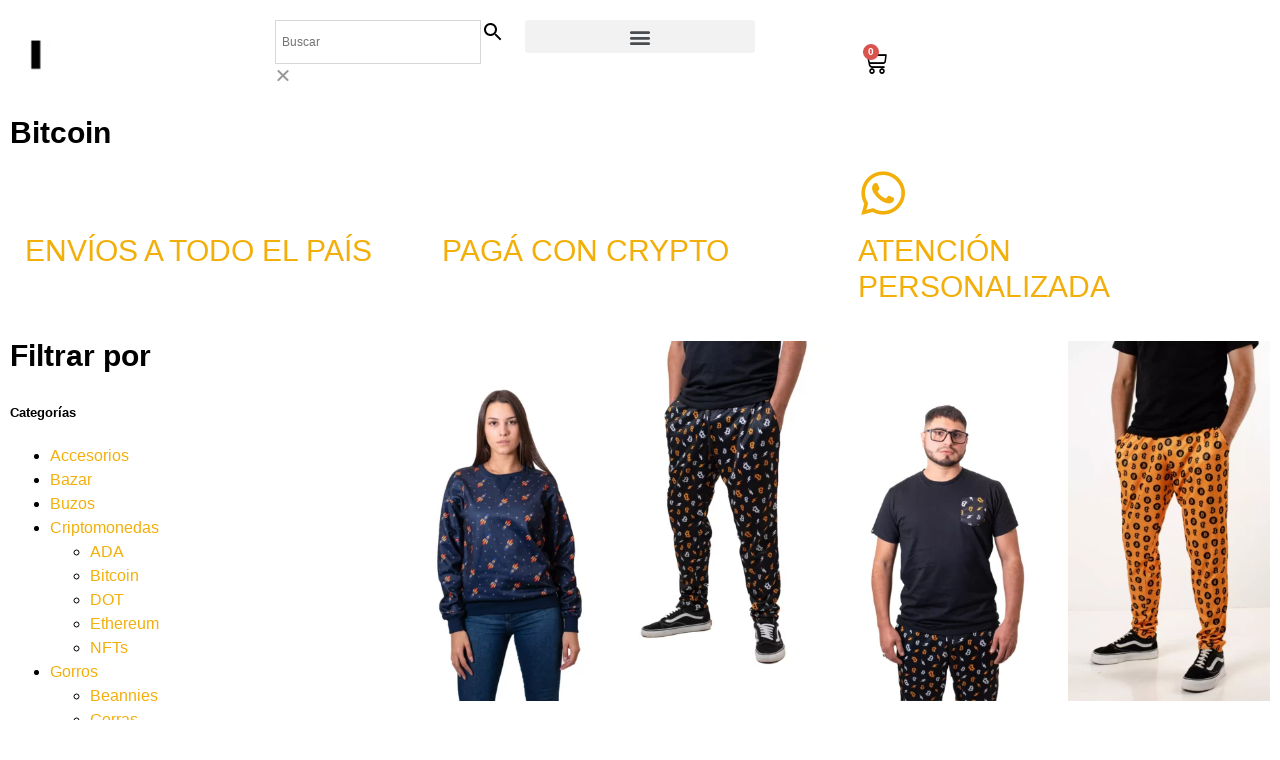

--- FILE ---
content_type: text/html; charset=UTF-8
request_url: https://candlestick.me/product-category/criptomonedas/bitcoin/
body_size: 25554
content:
<!doctype html><html lang="es"><head><script data-no-optimize="1">var litespeed_docref=sessionStorage.getItem("litespeed_docref");litespeed_docref&&(Object.defineProperty(document,"referrer",{get:function(){return litespeed_docref}}),sessionStorage.removeItem("litespeed_docref"));</script> <meta charset="UTF-8"><meta name="viewport" content="width=device-width, initial-scale=1"><link rel="profile" href="https://gmpg.org/xfn/11"><link rel="dns-prefetch" href="//cdn.hu-manity.co" /><meta name='robots' content='index, follow, max-image-preview:large, max-snippet:-1, max-video-preview:-1' /><title>Bitcoin - CandleStick</title><meta name="description" content="Encontrá el mejor merchandising de tu criptomoneda favorita en CandleStick. Aquí podrás ver todo el merch disponible de Bitcoin" /><link rel="canonical" href="https://candlestick.me/product-category/criptomonedas/bitcoin/" /><meta property="og:locale" content="es_ES" /><meta property="og:type" content="article" /><meta property="og:title" content="Bitcoin - CandleStick" /><meta property="og:description" content="Encontrá el mejor merchandising de tu criptomoneda favorita en CandleStick. Aquí podrás ver todo el merch disponible de Bitcoin" /><meta property="og:url" content="https://candlestick.me/product-category/criptomonedas/bitcoin/" /><meta property="og:site_name" content="CandleStick" /><meta name="twitter:card" content="summary_large_image" /> <script type="application/ld+json" class="yoast-schema-graph">{"@context":"https://schema.org","@graph":[{"@type":"CollectionPage","@id":"https://candlestick.me/product-category/criptomonedas/bitcoin/","url":"https://candlestick.me/product-category/criptomonedas/bitcoin/","name":"Bitcoin - CandleStick","isPartOf":{"@id":"https://candlestick.me/#website"},"primaryImageOfPage":{"@id":"https://candlestick.me/product-category/criptomonedas/bitcoin/#primaryimage"},"image":{"@id":"https://candlestick.me/product-category/criptomonedas/bitcoin/#primaryimage"},"thumbnailUrl":"https://candlestick.me/wp-content/uploads/2023/05/FOTO-155-scaled.webp","description":"Encontrá el mejor merchandising de tu criptomoneda favorita en CandleStick. Aquí podrás ver todo el merch disponible de Bitcoin","breadcrumb":{"@id":"https://candlestick.me/product-category/criptomonedas/bitcoin/#breadcrumb"},"inLanguage":"es"},{"@type":"ImageObject","inLanguage":"es","@id":"https://candlestick.me/product-category/criptomonedas/bitcoin/#primaryimage","url":"https://candlestick.me/wp-content/uploads/2023/05/FOTO-155-scaled.webp","contentUrl":"https://candlestick.me/wp-content/uploads/2023/05/FOTO-155-scaled.webp","width":1709,"height":2560,"caption":"Buzo BTC To The Moon"},{"@type":"BreadcrumbList","@id":"https://candlestick.me/product-category/criptomonedas/bitcoin/#breadcrumb","itemListElement":[{"@type":"ListItem","position":1,"name":"Home","item":"https://candlestick.me/"},{"@type":"ListItem","position":2,"name":"Criptomonedas","item":"https://candlestick.me/product-category/criptomonedas/"},{"@type":"ListItem","position":3,"name":"Bitcoin"}]},{"@type":"WebSite","@id":"https://candlestick.me/#website","url":"https://candlestick.me/","name":"CandleStick","description":"","publisher":{"@id":"https://candlestick.me/#organization"},"potentialAction":[{"@type":"SearchAction","target":{"@type":"EntryPoint","urlTemplate":"https://candlestick.me/?s={search_term_string}"},"query-input":{"@type":"PropertyValueSpecification","valueRequired":true,"valueName":"search_term_string"}}],"inLanguage":"es"},{"@type":"Organization","@id":"https://candlestick.me/#organization","name":"CandleStick","url":"https://candlestick.me/","logo":{"@type":"ImageObject","inLanguage":"es","@id":"https://candlestick.me/#/schema/logo/image/","url":"https://candlestick.me/wp-content/uploads/2021/11/CandleStick.png","contentUrl":"https://candlestick.me/wp-content/uploads/2021/11/CandleStick.png","width":2268,"height":567,"caption":"CandleStick"},"image":{"@id":"https://candlestick.me/#/schema/logo/image/"},"sameAs":["https://www.instagram.com/candlestick.ok/","https://www.linkedin.com/company/candlestickok/"]}]}</script> <link rel='dns-prefetch' href='//stats.wp.com' /><link rel='dns-prefetch' href='//capi-automation.s3.us-east-2.amazonaws.com' /><link rel='dns-prefetch' href='//www.googletagmanager.com' /><link rel='dns-prefetch' href='//www.google.com' /><link rel='preconnect' href='//c0.wp.com' /><link rel="alternate" type="application/rss+xml" title="CandleStick &raquo; Feed" href="https://candlestick.me/feed/" /><link rel="alternate" type="application/rss+xml" title="CandleStick &raquo; Feed de los comentarios" href="https://candlestick.me/comments/feed/" /><link rel="alternate" type="application/rss+xml" title="CandleStick &raquo; Bitcoin Categoría Feed" href="https://candlestick.me/product-category/criptomonedas/bitcoin/feed/" /><link data-optimized="2" rel="stylesheet" href="https://candlestick.me/wp-content/litespeed/ucss/6e764022e04a36ebd04f6d8cdf7b4b51.css?ver=dc8dd" /> <script type="litespeed/javascript" data-src="https://c0.wp.com/c/6.9/wp-includes/js/jquery/jquery.min.js" id="jquery-core-js"></script> <script src="https://stats.wp.com/s-202603.js" id="woocommerce-analytics-js" defer data-wp-strategy="defer"></script> 
 <script type="litespeed/javascript" data-src="https://www.googletagmanager.com/gtag/js?id=GT-P36TJPR" id="google_gtagjs-js"></script> <script id="google_gtagjs-js-after" type="litespeed/javascript">window.dataLayer=window.dataLayer||[];function gtag(){dataLayer.push(arguments)}
gtag("set","linker",{"domains":["candlestick.me"]});gtag("js",new Date());gtag("set","developer_id.dZTNiMT",!0);gtag("config","GT-P36TJPR")</script> <script type="litespeed/javascript" data-src="https://www.google.com/recaptcha/api.js?ver=6.2.4" id="recaptcha-js"></script> <link rel="https://api.w.org/" href="https://candlestick.me/wp-json/" /><link rel="alternate" title="JSON" type="application/json" href="https://candlestick.me/wp-json/wp/v2/product_cat/26" /><link rel="EditURI" type="application/rsd+xml" title="RSD" href="https://candlestick.me/xmlrpc.php?rsd" /><meta name="generator" content="WordPress 6.9" /><meta name="generator" content="WooCommerce 10.4.3" /><meta name="generator" content="Site Kit by Google 1.168.0" /><meta name="google-site-verification" content="by43-6Fd2voP-N3UgG3XV3VhOI0voFrhJIbndwuHrvk" />
<noscript><style>.woocommerce-product-gallery{ opacity: 1 !important; }</style></noscript><meta name="generator" content="Elementor 3.34.0; features: additional_custom_breakpoints; settings: css_print_method-internal, google_font-enabled, font_display-auto"><meta name="facebook-domain-verification" content="wuw9pwlqcltdhbwrwzat0522g82sc0" /><meta name="google-site-verification" content="by43-6Fd2voP-N3UgG3XV3VhOI0voFrhJIbndwuHrvk" />
 <script type="litespeed/javascript">(function(w,d,s,l,i){w[l]=w[l]||[];w[l].push({'gtm.start':new Date().getTime(),event:'gtm.js'});var f=d.getElementsByTagName(s)[0],j=d.createElement(s),dl=l!='dataLayer'?'&l='+l:'';j.async=!0;j.src='https://www.googletagmanager.com/gtm.js?id='+i+dl;f.parentNode.insertBefore(j,f)})(window,document,'script','dataLayer','GTM-KX75TBTN')</script> <link rel="icon" href="https://candlestick.me/wp-content/uploads/2022/01/cropped-Candle-Stick-32x32.webp" sizes="32x32" /><link rel="icon" href="https://candlestick.me/wp-content/uploads/2022/01/cropped-Candle-Stick-192x192.webp" sizes="192x192" /><link rel="apple-touch-icon" href="https://candlestick.me/wp-content/uploads/2022/01/cropped-Candle-Stick-180x180.webp" /><meta name="msapplication-TileImage" content="https://candlestick.me/wp-content/uploads/2022/01/cropped-Candle-Stick-270x270.webp" /></head><body class="archive tax-product_cat term-bitcoin term-26 wp-custom-logo wp-embed-responsive wp-theme-hello-elementor theme-hello-elementor cookies-not-set woocommerce woocommerce-page woocommerce-no-js woo-variation-swatches wvs-behavior-blur wvs-theme-hello-elementor wvs-show-label wvs-tooltip hello-elementor-default elementor-page-1111 elementor-default elementor-template-full-width elementor-kit-14">
<noscript>
<iframe data-lazyloaded="1" src="about:blank" data-litespeed-src="https://www.googletagmanager.com/ns.html?id=GTM-KX75TBTN" height="0" width="0" style="display:none;visibility:hidden"></iframe>
</noscript>
<e-page-transition preloader-type="icon" preloader-icon="fas fa-spinner fa-solid" class="e-page-transition--entering" exclude="^https\:\/\/candlestick\.me\/wp\-admin\/">
</e-page-transition>
<a class="skip-link screen-reader-text" href="#content">Ir al contenido</a><header data-elementor-type="header" data-elementor-id="141" class="elementor elementor-141 elementor-location-header" data-elementor-post-type="elementor_library"><section class="elementor-section elementor-top-section elementor-element elementor-element-2fadf8f elementor-section-full_width elementor-section-height-default elementor-section-height-default" data-id="2fadf8f" data-element_type="section" data-settings="{&quot;background_background&quot;:&quot;classic&quot;,&quot;sticky&quot;:&quot;top&quot;,&quot;sticky_on&quot;:[&quot;desktop&quot;,&quot;tablet&quot;,&quot;mobile&quot;],&quot;sticky_offset&quot;:0,&quot;sticky_effects_offset&quot;:0,&quot;sticky_anchor_link_offset&quot;:0}"><div class="elementor-background-overlay"></div><div class="elementor-container elementor-column-gap-default"><div class="elementor-column elementor-col-100 elementor-top-column elementor-element elementor-element-3ee16c2" data-id="3ee16c2" data-element_type="column"><div class="elementor-widget-wrap elementor-element-populated"><section class="elementor-section elementor-inner-section elementor-element elementor-element-2fceeda elementor-section-boxed elementor-section-height-default elementor-section-height-default" data-id="2fceeda" data-element_type="section"><div class="elementor-container elementor-column-gap-default"><div class="elementor-column elementor-col-20 elementor-inner-column elementor-element elementor-element-da50fa7" data-id="da50fa7" data-element_type="column"><div class="elementor-widget-wrap elementor-element-populated"><div class="elementor-element elementor-element-705bef3 elementor-widget__width-initial elementor-widget-tablet__width-initial elementor-widget-mobile__width-initial elementor-widget elementor-widget-theme-site-logo elementor-widget-image" data-id="705bef3" data-element_type="widget" data-widget_type="theme-site-logo.default"><div class="elementor-widget-container">
<a href="https://candlestick.me">
<img data-lazyloaded="1" src="[data-uri]" width="250" height="70" data-src="https://candlestick.me/wp-content/uploads/elementor/thumbs/CandleStick-60-15-cm-qbqiins2u2kiiadnehhsvtgdez8hn5kn2stuoa2p18.webp" title="CandleStick (60 15 cm)" alt="CandleStick" loading="lazy" />				</a></div></div></div></div><div class="elementor-column elementor-col-20 elementor-inner-column elementor-element elementor-element-473c307" data-id="473c307" data-element_type="column"><div class="elementor-widget-wrap elementor-element-populated"><div class="elementor-element elementor-element-5726006 elementor-widget__width-inherit elementor-widget-tablet__width-initial elementor-widget-mobile__width-initial elementor-search-form--skin-full_screen elementor-widget elementor-widget-search-form" data-id="5726006" data-element_type="widget" data-settings="{&quot;skin&quot;:&quot;full_screen&quot;}" data-widget_type="search-form.default"><div class="elementor-widget-container">
<search role="search"><div class="elementor-search-form" action="https://candlestick.me" method="get"><div class="elementor-search-form__toggle" role="button" tabindex="0" aria-label="Buscar">
<i aria-hidden="true" class="fas fa-search"></i></div><div class="elementor-search-form__container">
<label class="elementor-screen-only" for="elementor-search-form-5726006">Buscar</label><div class="aws-container" data-url="/?wc-ajax=aws_action" data-siteurl="https://candlestick.me" data-lang="" data-show-loader="true" data-show-more="true" data-show-page="true" data-ajax-search="true" data-show-clear="true" data-mobile-screen="false" data-use-analytics="true" data-min-chars="2" data-buttons-order="3" data-timeout="300" data-is-mobile="false" data-page-id="26" data-tax="product_cat" ><form class="aws-search-form" action="https://candlestick.me/" method="get" role="search" ><div class="aws-wrapper"><label class="aws-search-label" for="6967637925f19">Buscar</label><input type="search" name="s" id="6967637925f19" value="" class="aws-search-field" placeholder="Buscar" autocomplete="off" /><input type="hidden" name="post_type" value="product"><input type="hidden" name="type_aws" value="true"><div class="aws-search-clear"><span>×</span></div><div class="aws-loader"></div></div><div class="aws-search-btn aws-form-btn"><span class="aws-search-btn_icon"><svg focusable="false" xmlns="http://www.w3.org/2000/svg" viewBox="0 0 24 24" width="24px"><path d="M15.5 14h-.79l-.28-.27C15.41 12.59 16 11.11 16 9.5 16 5.91 13.09 3 9.5 3S3 5.91 3 9.5 5.91 16 9.5 16c1.61 0 3.09-.59 4.23-1.57l.27.28v.79l5 4.99L20.49 19l-4.99-5zm-6 0C7.01 14 5 11.99 5 9.5S7.01 5 9.5 5 14 7.01 14 9.5 11.99 14 9.5 14z"></path></svg></span></div></form></div><div class="dialog-lightbox-close-button dialog-close-button" role="button" tabindex="0" aria-label="Cerrar este cuadro de búsqueda.">
<i aria-hidden="true" class="eicon-close"></i></div></div></div>
</search></div></div></div></div><div class="elementor-column elementor-col-20 elementor-inner-column elementor-element elementor-element-e41f827" data-id="e41f827" data-element_type="column"><div class="elementor-widget-wrap elementor-element-populated"><div class="elementor-element elementor-element-a712b50 elementor-nav-menu--stretch elementor-widget-tablet__width-initial elementor-widget-mobile__width-initial elementor-widget__width-inherit elementor-nav-menu__text-align-aside elementor-nav-menu--toggle elementor-nav-menu--burger elementor-widget elementor-widget-nav-menu" data-id="a712b50" data-element_type="widget" data-settings="{&quot;full_width&quot;:&quot;stretch&quot;,&quot;layout&quot;:&quot;dropdown&quot;,&quot;submenu_icon&quot;:{&quot;value&quot;:&quot;&lt;i class=\&quot;fas fa-caret-down\&quot; aria-hidden=\&quot;true\&quot;&gt;&lt;\/i&gt;&quot;,&quot;library&quot;:&quot;fa-solid&quot;},&quot;toggle&quot;:&quot;burger&quot;}" data-widget_type="nav-menu.default"><div class="elementor-widget-container"><div class="elementor-menu-toggle" role="button" tabindex="0" aria-label="Alternar menú" aria-expanded="false">
<i aria-hidden="true" role="presentation" class="elementor-menu-toggle__icon--open eicon-menu-bar"></i><i aria-hidden="true" role="presentation" class="elementor-menu-toggle__icon--close eicon-close"></i></div><nav class="elementor-nav-menu--dropdown elementor-nav-menu__container" aria-hidden="true"><ul id="menu-2-a712b50" class="elementor-nav-menu"><li class="menu-item menu-item-type-post_type menu-item-object-page menu-item-home menu-item-7466"><a href="https://candlestick.me/" class="elementor-item" tabindex="-1">Home</a></li><li class="menu-item menu-item-type-custom menu-item-object-custom menu-item-7548"><a href="#clientes" class="elementor-item elementor-item-anchor" tabindex="-1">Clientes</a></li><li class="menu-item menu-item-type-custom menu-item-object-custom menu-item-7546"><a href="#contacto" class="elementor-item elementor-item-anchor" tabindex="-1">Contacto</a></li><li class="menu-item menu-item-type-custom menu-item-object-custom menu-item-7547"><a href="#Testimonios" class="elementor-item elementor-item-anchor" tabindex="-1">Testimonios</a></li><li class="menu-item menu-item-type-custom menu-item-object-custom menu-item-7549"><a href="#preguntas" class="elementor-item elementor-item-anchor" tabindex="-1">Preguntas</a></li></ul></nav></div></div></div></div><div class="elementor-column elementor-col-20 elementor-inner-column elementor-element elementor-element-112b0e7" data-id="112b0e7" data-element_type="column"><div class="elementor-widget-wrap elementor-element-populated"><div class="elementor-element elementor-element-c11093c remove-item-position--top elementor-widget__width-inherit elementor-widget-tablet__width-initial elementor-widget-mobile__width-initial toggle-icon--cart-medium elementor-menu-cart--items-indicator-bubble elementor-menu-cart--cart-type-side-cart elementor-menu-cart--show-remove-button-yes elementor-widget elementor-widget-woocommerce-menu-cart" data-id="c11093c" data-element_type="widget" data-settings="{&quot;automatically_open_cart&quot;:&quot;yes&quot;,&quot;cart_type&quot;:&quot;side-cart&quot;,&quot;open_cart&quot;:&quot;click&quot;}" data-widget_type="woocommerce-menu-cart.default"><div class="elementor-widget-container"><div class="elementor-menu-cart__wrapper"><div class="elementor-menu-cart__toggle_wrapper"><div class="elementor-menu-cart__container elementor-lightbox" aria-hidden="true"><div class="elementor-menu-cart__main" aria-hidden="true"><div class="elementor-menu-cart__close-button"></div><div class="widget_shopping_cart_content"></div></div></div><div class="elementor-menu-cart__toggle elementor-button-wrapper">
<a id="elementor-menu-cart__toggle_button" href="#" class="elementor-menu-cart__toggle_button elementor-button elementor-size-sm" aria-expanded="false">
<span class="elementor-button-text"><span class="woocommerce-Price-amount amount"><bdi><span class="woocommerce-Price-currencySymbol">&#36;</span>0,00</bdi></span></span>
<span class="elementor-button-icon">
<span class="elementor-button-icon-qty" data-counter="0">0</span>
<i class="eicon-cart-medium"></i>					<span class="elementor-screen-only">Carrito</span>
</span>
</a></div></div></div></div></div></div></div><div class="elementor-column elementor-col-20 elementor-inner-column elementor-element elementor-element-7a134f3" data-id="7a134f3" data-element_type="column"><div class="elementor-widget-wrap elementor-element-populated"><div class="elementor-element elementor-element-848b8f7 elementor-widget__width-inherit elementor-widget-mobile__width-initial elementor-view-default elementor-widget elementor-widget-icon" data-id="848b8f7" data-element_type="widget" data-widget_type="icon.default"><div class="elementor-widget-container"><div class="elementor-icon-wrapper">
<a class="elementor-icon" href="https://candlestick.me/mi-cuenta/">
<i aria-hidden="true" class="far fa-user"></i>			</a></div></div></div></div></div></div></section></div></div></div></section></header><div data-elementor-type="product-archive" data-elementor-id="1111" class="elementor elementor-1111 elementor-location-archive product" data-elementor-post-type="elementor_library"><section class="elementor-section elementor-top-section elementor-element elementor-element-e9a8b9a elementor-section-full_width elementor-section-height-default elementor-section-height-default" data-id="e9a8b9a" data-element_type="section" data-settings="{&quot;background_background&quot;:&quot;classic&quot;,&quot;shape_divider_bottom&quot;:&quot;mountains&quot;}"><div class="elementor-shape elementor-shape-bottom" aria-hidden="true" data-negative="false">
<svg xmlns="http://www.w3.org/2000/svg" viewBox="0 0 1000 100" preserveAspectRatio="none">
<path class="elementor-shape-fill" opacity="0.33" d="M473,67.3c-203.9,88.3-263.1-34-320.3,0C66,119.1,0,59.7,0,59.7V0h1000v59.7 c0,0-62.1,26.1-94.9,29.3c-32.8,3.3-62.8-12.3-75.8-22.1C806,49.6,745.3,8.7,694.9,4.7S492.4,59,473,67.3z"/>
<path class="elementor-shape-fill" opacity="0.66" d="M734,67.3c-45.5,0-77.2-23.2-129.1-39.1c-28.6-8.7-150.3-10.1-254,39.1 s-91.7-34.4-149.2,0C115.7,118.3,0,39.8,0,39.8V0h1000v36.5c0,0-28.2-18.5-92.1-18.5C810.2,18.1,775.7,67.3,734,67.3z"/>
<path class="elementor-shape-fill" d="M766.1,28.9c-200-57.5-266,65.5-395.1,19.5C242,1.8,242,5.4,184.8,20.6C128,35.8,132.3,44.9,89.9,52.5C28.6,63.7,0,0,0,0 h1000c0,0-9.9,40.9-83.6,48.1S829.6,47,766.1,28.9z"/>
</svg></div><div class="elementor-container elementor-column-gap-default"><div class="elementor-column elementor-col-100 elementor-top-column elementor-element elementor-element-da6b536" data-id="da6b536" data-element_type="column"><div class="elementor-widget-wrap elementor-element-populated"><div class="elementor-element elementor-element-156ba0e elementor-widget elementor-widget-heading" data-id="156ba0e" data-element_type="widget" data-widget_type="heading.default"><div class="elementor-widget-container"><h2 class="elementor-heading-title elementor-size-default">Bitcoin</h2></div></div></div></div></div></section><section class="elementor-section elementor-top-section elementor-element elementor-element-412388d elementor-section-boxed elementor-section-height-default elementor-section-height-default" data-id="412388d" data-element_type="section"><div class="elementor-container elementor-column-gap-default"><div class="elementor-column elementor-col-33 elementor-top-column elementor-element elementor-element-fe4353c" data-id="fe4353c" data-element_type="column"><div class="elementor-widget-wrap elementor-element-populated"><div class="elementor-element elementor-element-7879338 elementor-position-inline-start elementor-mobile-position-inline-start elementor-widget-mobile__width-initial elementor-view-default elementor-widget elementor-widget-icon-box" data-id="7879338" data-element_type="widget" data-widget_type="icon-box.default"><div class="elementor-widget-container"><div class="elementor-icon-box-wrapper"><div class="elementor-icon-box-icon">
<a href="https://candlestick.me/tienda/#pagos" class="elementor-icon" tabindex="-1" aria-label="ENVÍOS A TODO EL PAÍS">
<i aria-hidden="true" class="fas fa-shipping-fast"></i>				</a></div><div class="elementor-icon-box-content"><h3 class="elementor-icon-box-title">
<a href="https://candlestick.me/tienda/#pagos" >
ENVÍOS A TODO EL PAÍS						</a></h3></div></div></div></div></div></div><div class="elementor-column elementor-col-33 elementor-top-column elementor-element elementor-element-98d9143" data-id="98d9143" data-element_type="column"><div class="elementor-widget-wrap elementor-element-populated"><div class="elementor-element elementor-element-ccdf045 elementor-position-inline-start elementor-mobile-position-inline-start elementor-widget-mobile__width-initial elementor-view-default elementor-widget elementor-widget-icon-box" data-id="ccdf045" data-element_type="widget" data-widget_type="icon-box.default"><div class="elementor-widget-container"><div class="elementor-icon-box-wrapper"><div class="elementor-icon-box-icon">
<a href="https://candlestick.me/tienda/#pagos" class="elementor-icon" tabindex="-1" aria-label="PAGÁ CON CRYPTO">
<i aria-hidden="true" class="fab fa-bitcoin"></i>				</a></div><div class="elementor-icon-box-content"><h3 class="elementor-icon-box-title">
<a href="https://candlestick.me/tienda/#pagos" >
PAGÁ CON CRYPTO						</a></h3></div></div></div></div></div></div><div class="elementor-column elementor-col-33 elementor-top-column elementor-element elementor-element-eb606b7" data-id="eb606b7" data-element_type="column"><div class="elementor-widget-wrap elementor-element-populated"><div class="elementor-element elementor-element-c01203c elementor-position-inline-start elementor-mobile-position-inline-start elementor-widget-mobile__width-initial elementor-view-default elementor-widget elementor-widget-icon-box" data-id="c01203c" data-element_type="widget" data-widget_type="icon-box.default"><div class="elementor-widget-container"><div class="elementor-icon-box-wrapper"><div class="elementor-icon-box-icon">
<a href="https://wa.me/message/4SRWBLFKZYOWI1" target="_blank" class="elementor-icon" tabindex="-1" aria-label="ATENCIÓN PERSONALIZADA">
<i aria-hidden="true" class="fab fa-whatsapp"></i>				</a></div><div class="elementor-icon-box-content"><h3 class="elementor-icon-box-title">
<a href="https://wa.me/message/4SRWBLFKZYOWI1" target="_blank" >
ATENCIÓN PERSONALIZADA						</a></h3></div></div></div></div></div></div></div></section><section class="elementor-section elementor-top-section elementor-element elementor-element-1eda93d elementor-section-full_width elementor-section-height-default elementor-section-height-default" data-id="1eda93d" data-element_type="section"><div class="elementor-container elementor-column-gap-default"><div class="elementor-column elementor-col-50 elementor-top-column elementor-element elementor-element-07c74b9" data-id="07c74b9" data-element_type="column" data-settings="{&quot;animation&quot;:&quot;none&quot;,&quot;animation_mobile&quot;:&quot;none&quot;}"><div class="elementor-widget-wrap elementor-element-populated"><div class="elementor-element elementor-element-0c82e62 elementor-widget elementor-widget-heading" data-id="0c82e62" data-element_type="widget" data-widget_type="heading.default"><div class="elementor-widget-container"><h5 class="elementor-heading-title elementor-size-default">Filtrar por</h5></div></div><div class="elementor-element elementor-element-f96ee16 elementor-widget__width-initial elementor-hidden-tablet elementor-hidden-mobile elementor-widget elementor-widget-wp-widget-woocommerce_product_categories" data-id="f96ee16" data-element_type="widget" data-widget_type="wp-widget-woocommerce_product_categories.default"><div class="elementor-widget-container"><div class="woocommerce widget_product_categories"><h5>Categorías</h5><ul class="product-categories"><li class="cat-item cat-item-73"><a href="https://candlestick.me/product-category/accesorios/">Accesorios</a></li><li class="cat-item cat-item-97"><a href="https://candlestick.me/product-category/bazar/">Bazar</a></li><li class="cat-item cat-item-77"><a href="https://candlestick.me/product-category/buzos/">Buzos</a></li><li class="cat-item cat-item-15 cat-parent current-cat-parent"><a href="https://candlestick.me/product-category/criptomonedas/">Criptomonedas</a><ul class='children'><li class="cat-item cat-item-49"><a href="https://candlestick.me/product-category/criptomonedas/ada/">ADA</a></li><li class="cat-item cat-item-26 current-cat"><a href="https://candlestick.me/product-category/criptomonedas/bitcoin/">Bitcoin</a></li><li class="cat-item cat-item-51"><a href="https://candlestick.me/product-category/criptomonedas/dot/">DOT</a></li><li class="cat-item cat-item-27"><a href="https://candlestick.me/product-category/criptomonedas/ethereum/">Ethereum</a></li><li class="cat-item cat-item-93"><a href="https://candlestick.me/product-category/criptomonedas/nfts/">NFTs</a></li></ul></li><li class="cat-item cat-item-75 cat-parent"><a href="https://candlestick.me/product-category/gorros/">Gorros</a><ul class='children'><li class="cat-item cat-item-76"><a href="https://candlestick.me/product-category/gorros/beannies/">Beannies</a></li><li class="cat-item cat-item-33"><a href="https://candlestick.me/product-category/gorros/gorras/">Gorras</a></li><li class="cat-item cat-item-91"><a href="https://candlestick.me/product-category/gorros/pilusos/">Pilusos</a></li></ul></li><li class="cat-item cat-item-78"><a href="https://candlestick.me/product-category/invierno/">Invierno</a></li><li class="cat-item cat-item-30"><a href="https://candlestick.me/product-category/mercados/">Mercados</a></li><li class="cat-item cat-item-106 cat-parent"><a href="https://candlestick.me/product-category/merch/">Merch</a><ul class='children'><li class="cat-item cat-item-56"><a href="https://candlestick.me/product-category/merch/coins/">Coins</a></li><li class="cat-item cat-item-74"><a href="https://candlestick.me/product-category/merch/llaveros/">Llaveros</a></li><li class="cat-item cat-item-98"><a href="https://candlestick.me/product-category/merch/tazas/">Tazas</a></li><li class="cat-item cat-item-92"><a href="https://candlestick.me/product-category/merch/vasos/">Vasos</a></li></ul></li><li class="cat-item cat-item-28"><a href="https://candlestick.me/product-category/pants/">Pants</a></li><li class="cat-item cat-item-105"><a href="https://candlestick.me/product-category/para-regalos/">Para regalos</a></li><li class="cat-item cat-item-29"><a href="https://candlestick.me/product-category/remeras/">Remeras</a></li><li class="cat-item cat-item-96"><a href="https://candlestick.me/product-category/verano/">Verano</a></li></ul></div></div></div><div class="elementor-element elementor-element-7a5502e elementor-hidden-tablet elementor-hidden-mobile elementor-widget elementor-widget-wp-widget-woocommerce_layered_nav" data-id="7a5502e" data-element_type="widget" data-widget_type="wp-widget-woocommerce_layered_nav.default"><div class="elementor-widget-container"><div class="woocommerce widget_layered_nav woocommerce-widget-layered-nav"><h5>Talles</h5><ul class="woocommerce-widget-layered-nav-list"><li class="woocommerce-widget-layered-nav-list__item wc-layered-nav-term "><a rel="nofollow" href="https://candlestick.me/product-category/criptomonedas/bitcoin/?filter_talle=xs">XS</a> <span class="count">(3)</span></li><li class="woocommerce-widget-layered-nav-list__item wc-layered-nav-term "><a rel="nofollow" href="https://candlestick.me/product-category/criptomonedas/bitcoin/?filter_talle=s">S</a> <span class="count">(6)</span></li><li class="woocommerce-widget-layered-nav-list__item wc-layered-nav-term "><a rel="nofollow" href="https://candlestick.me/product-category/criptomonedas/bitcoin/?filter_talle=m">M</a> <span class="count">(6)</span></li><li class="woocommerce-widget-layered-nav-list__item wc-layered-nav-term "><a rel="nofollow" href="https://candlestick.me/product-category/criptomonedas/bitcoin/?filter_talle=l">L</a> <span class="count">(6)</span></li><li class="woocommerce-widget-layered-nav-list__item wc-layered-nav-term "><a rel="nofollow" href="https://candlestick.me/product-category/criptomonedas/bitcoin/?filter_talle=xl">XL</a> <span class="count">(6)</span></li><li class="woocommerce-widget-layered-nav-list__item wc-layered-nav-term "><a rel="nofollow" href="https://candlestick.me/product-category/criptomonedas/bitcoin/?filter_talle=xxl">XXL</a> <span class="count">(1)</span></li></ul></div></div></div><div class="elementor-element elementor-element-01d488e elementor-hidden-tablet elementor-hidden-mobile elementor-widget elementor-widget-wp-widget-woocommerce_layered_nav" data-id="01d488e" data-element_type="widget" data-widget_type="wp-widget-woocommerce_layered_nav.default"><div class="elementor-widget-container"><div class="woocommerce widget_layered_nav woocommerce-widget-layered-nav"><h5>Color</h5><ul class="woocommerce-widget-layered-nav-list"><li class="woocommerce-widget-layered-nav-list__item wc-layered-nav-term "><a rel="nofollow" href="https://candlestick.me/product-category/criptomonedas/bitcoin/?filter_color=naranja">Naranja</a> <span class="count">(2)</span></li><li class="woocommerce-widget-layered-nav-list__item wc-layered-nav-term "><a rel="nofollow" href="https://candlestick.me/product-category/criptomonedas/bitcoin/?filter_color=negro">Negro</a> <span class="count">(2)</span></li></ul></div></div></div><div class="elementor-element elementor-element-57aba85 elementor-hidden-desktop elementor-widget elementor-widget-wp-widget-woocommerce_layered_nav" data-id="57aba85" data-element_type="widget" data-widget_type="wp-widget-woocommerce_layered_nav.default"><div class="elementor-widget-container"><div class="woocommerce widget_layered_nav woocommerce-widget-layered-nav"><h5>Talles</h5><form method="get" action="https://candlestick.me/product-category/criptomonedas/bitcoin/" class="woocommerce-widget-layered-nav-dropdown"><select class="woocommerce-widget-layered-nav-dropdown dropdown_layered_nav_talle"><option value="">Cualquier Talle</option><option value="xs" >XS</option><option value="s" >S</option><option value="m" >M</option><option value="l" >L</option><option value="xl" >XL</option><option value="xxl" >XXL</option></select><input type="hidden" name="filter_talle" value="" /></form></div></div></div><div class="elementor-element elementor-element-f90d115 elementor-hidden-desktop elementor-widget elementor-widget-wp-widget-woocommerce_layered_nav" data-id="f90d115" data-element_type="widget" data-widget_type="wp-widget-woocommerce_layered_nav.default"><div class="elementor-widget-container"><div class="woocommerce widget_layered_nav woocommerce-widget-layered-nav"><h5>Color</h5><form method="get" action="https://candlestick.me/product-category/criptomonedas/bitcoin/" class="woocommerce-widget-layered-nav-dropdown"><select class="woocommerce-widget-layered-nav-dropdown dropdown_layered_nav_color"><option value="">Cualquier Color</option><option value="naranja" >Naranja</option><option value="negro" >Negro</option></select><input type="hidden" name="filter_color" value="" /></form></div></div></div></div></div><div class="elementor-column elementor-col-50 elementor-top-column elementor-element elementor-element-550793f" data-id="550793f" data-element_type="column"><div class="elementor-widget-wrap elementor-element-populated"><div class="elementor-element elementor-element-51192ff elementor-product-loop-item--align-center elementor-widget__width-initial elementor-widget-mobile__width-auto elementor-products-grid elementor-wc-products elementor-widget elementor-widget-wc-archive-products" data-id="51192ff" data-element_type="widget" data-widget_type="wc-archive-products.default"><div class="elementor-widget-container"><div class="woocommerce columns-4 "><div class="woocommerce-notices-wrapper"></div><ul class="products elementor-grid columns-4"><li class="_wholesalex wsx-wholesalex-product product type-product post-3002 status-publish first instock product_cat-bitcoin product_cat-buzos product_cat-criptomonedas product_cat-invierno product_tag-ofertas has-post-thumbnail sale shipping-taxable purchasable product-type-variable">
<a href="https://candlestick.me/tienda/criptomonedas/bitcoin/buzo-bitcoin-to-the-moon/" class="woocommerce-LoopProduct-link woocommerce-loop-product__link">
<span class="onsale">¡Oferta!</span>
<img data-lazyloaded="1" src="[data-uri]" fetchpriority="high" width="300" height="533" data-src="https://candlestick.me/wp-content/uploads/2023/05/FOTO-155-300x533.webp" class="attachment-woocommerce_thumbnail size-woocommerce_thumbnail" alt="Buzo BTC To The Moon" decoding="async" /><h2 class="woocommerce-loop-product__title">Buzo Bitcoin To The Moon</h2>
<span class="price"><del aria-hidden="true"><span class="woocommerce-Price-amount amount"><bdi><span class="woocommerce-Price-currencySymbol">&#36;</span>24,99</bdi></span></del> <span class="screen-reader-text">El precio original era: &#036;24,99.</span><ins aria-hidden="true"><span class="woocommerce-Price-amount amount"><bdi><span class="woocommerce-Price-currencySymbol">&#36;</span>19,90</bdi></span></ins><span class="screen-reader-text">El precio actual es: &#036;19,90.</span></span>
</a><div class="woocommerce-loop-product__buttons"><a href="https://candlestick.me/tienda/criptomonedas/bitcoin/buzo-bitcoin-to-the-moon/" aria-describedby="woocommerce_loop_add_to_cart_link_describedby_3002" data-quantity="1" class="button product_type_variable add_to_cart_button" data-product_id="3002" data-product_sku="" aria-label="Elige las opciones para &ldquo;Buzo Bitcoin To The Moon&rdquo;" rel="nofollow">Ver producto</a></div>	<span id="woocommerce_loop_add_to_cart_link_describedby_3002" class="screen-reader-text">
Este producto tiene múltiples variantes. Las opciones se pueden elegir en la página de producto	</span></li><li class="_wholesalex wsx-wholesalex-product product type-product post-5317 status-publish outofstock product_cat-bitcoin product_cat-criptomonedas product_cat-pants has-post-thumbnail featured shipping-taxable purchasable product-type-variable">
<a href="https://candlestick.me/tienda/criptomonedas/bitcoin/bitpants-lightning/" class="woocommerce-LoopProduct-link woocommerce-loop-product__link"><img data-lazyloaded="1" src="[data-uri]" width="300" height="533" data-src="https://candlestick.me/wp-content/uploads/2023/05/FOTO-24-300x533.webp" class="attachment-woocommerce_thumbnail size-woocommerce_thumbnail" alt="Bitpants" decoding="async" /><h2 class="woocommerce-loop-product__title">Bitpants Lightning</h2>
<span class="price"><span class="woocommerce-Price-amount amount"><bdi><span class="woocommerce-Price-currencySymbol">&#36;</span>16,00</bdi></span></span>
</a><div class="woocommerce-loop-product__buttons"><a href="https://candlestick.me/tienda/criptomonedas/bitcoin/bitpants-lightning/" aria-describedby="woocommerce_loop_add_to_cart_link_describedby_5317" data-quantity="1" class="button product_type_variable" data-product_id="5317" data-product_sku="" aria-label="Elige las opciones para &ldquo;Bitpants Lightning&rdquo;" rel="nofollow">Ver producto</a></div>	<span id="woocommerce_loop_add_to_cart_link_describedby_5317" class="screen-reader-text">
Este producto tiene múltiples variantes. Las opciones se pueden elegir en la página de producto	</span></li><li class="_wholesalex wsx-wholesalex-product product type-product post-5428 status-publish outofstock product_cat-bitcoin product_cat-criptomonedas product_cat-remeras has-post-thumbnail shipping-taxable purchasable product-type-variable">
<a href="https://candlestick.me/tienda/criptomonedas/bitcoin/remera-bitpocket-lightning/" class="woocommerce-LoopProduct-link woocommerce-loop-product__link"><img data-lazyloaded="1" src="[data-uri]" width="300" height="533" data-src="https://candlestick.me/wp-content/uploads/2023/05/FOTO-31-300x533.webp" class="attachment-woocommerce_thumbnail size-woocommerce_thumbnail" alt="Remera BitPocket Lightning" decoding="async" /><h2 class="woocommerce-loop-product__title">Remera BitPocket Lightning</h2>
<span class="price"><span class="woocommerce-Price-amount amount"><bdi><span class="woocommerce-Price-currencySymbol">&#36;</span>14,00</bdi></span></span>
</a><div class="woocommerce-loop-product__buttons"><a href="https://candlestick.me/tienda/criptomonedas/bitcoin/remera-bitpocket-lightning/" aria-describedby="woocommerce_loop_add_to_cart_link_describedby_5428" data-quantity="1" class="button product_type_variable" data-product_id="5428" data-product_sku="" aria-label="Elige las opciones para &ldquo;Remera BitPocket Lightning&rdquo;" rel="nofollow">Ver producto</a></div>	<span id="woocommerce_loop_add_to_cart_link_describedby_5428" class="screen-reader-text">
Este producto tiene múltiples variantes. Las opciones se pueden elegir en la página de producto	</span></li><li class="_wholesalex wsx-wholesalex-product product type-product post-2964 status-publish last outofstock product_cat-bitcoin product_cat-criptomonedas product_cat-pants product_tag-ofertas has-post-thumbnail sale shipping-taxable purchasable product-type-variable">
<a href="https://candlestick.me/tienda/criptomonedas/bitcoin/bitpants-orange/" class="woocommerce-LoopProduct-link woocommerce-loop-product__link">
<span class="onsale">¡Oferta!</span>
<img data-lazyloaded="1" src="[data-uri]" loading="lazy" width="300" height="533" data-src="https://candlestick.me/wp-content/uploads/2022/11/Bitpants-Orange-300x533.webp" class="attachment-woocommerce_thumbnail size-woocommerce_thumbnail" alt="Bitpants Orange" decoding="async" data-srcset="https://candlestick.me/wp-content/uploads/2022/11/Bitpants-Orange-300x533.webp 300w, https://candlestick.me/wp-content/uploads/2022/11/Bitpants-Orange-169x300.webp 169w, https://candlestick.me/wp-content/uploads/2022/11/Bitpants-Orange-576x1024.webp 576w, https://candlestick.me/wp-content/uploads/2022/11/Bitpants-Orange-768x1365.webp 768w, https://candlestick.me/wp-content/uploads/2022/11/Bitpants-Orange-864x1536.webp 864w, https://candlestick.me/wp-content/uploads/2022/11/Bitpants-Orange-600x1067.webp 600w, https://candlestick.me/wp-content/uploads/2022/11/Bitpants-Orange.webp 1080w" data-sizes="(max-width: 300px) 100vw, 300px" /><h2 class="woocommerce-loop-product__title">Bitpants Orange</h2>
<span class="price"><del aria-hidden="true"><span class="woocommerce-Price-amount amount"><bdi><span class="woocommerce-Price-currencySymbol">&#36;</span>16,00</bdi></span></del> <span class="screen-reader-text">El precio original era: &#036;16,00.</span><ins aria-hidden="true"><span class="woocommerce-Price-amount amount"><bdi><span class="woocommerce-Price-currencySymbol">&#36;</span>14,00</bdi></span></ins><span class="screen-reader-text">El precio actual es: &#036;14,00.</span></span>
</a><div class="woocommerce-loop-product__buttons"><a href="https://candlestick.me/tienda/criptomonedas/bitcoin/bitpants-orange/" aria-describedby="woocommerce_loop_add_to_cart_link_describedby_2964" data-quantity="1" class="button product_type_variable" data-product_id="2964" data-product_sku="" aria-label="Elige las opciones para &ldquo;Bitpants Orange&rdquo;" rel="nofollow">Ver producto</a></div>	<span id="woocommerce_loop_add_to_cart_link_describedby_2964" class="screen-reader-text">
Este producto tiene múltiples variantes. Las opciones se pueden elegir en la página de producto	</span></li><li class="_wholesalex wsx-wholesalex-product product type-product post-5330 status-publish first outofstock product_cat-beannies product_cat-bitcoin product_cat-criptomonedas product_cat-gorros product_cat-invierno has-post-thumbnail shipping-taxable purchasable product-type-simple">
<a href="https://candlestick.me/tienda/gorros/beannies/beanie-bitcoin-sunset/" class="woocommerce-LoopProduct-link woocommerce-loop-product__link"><img data-lazyloaded="1" src="[data-uri]" loading="lazy" width="300" height="533" data-src="https://candlestick.me/wp-content/uploads/2023/05/FOTO-148D-300x533.webp" class="attachment-woocommerce_thumbnail size-woocommerce_thumbnail" alt="Beanie Bitcoin Sunset" decoding="async" data-srcset="https://candlestick.me/wp-content/uploads/2023/05/FOTO-148D-300x533.webp 300w, https://candlestick.me/wp-content/uploads/2023/05/FOTO-148D-169x300.webp 169w, https://candlestick.me/wp-content/uploads/2023/05/FOTO-148D-576x1024.webp 576w, https://candlestick.me/wp-content/uploads/2023/05/FOTO-148D-768x1365.webp 768w, https://candlestick.me/wp-content/uploads/2023/05/FOTO-148D-864x1536.webp 864w, https://candlestick.me/wp-content/uploads/2023/05/FOTO-148D-600x1067.webp 600w, https://candlestick.me/wp-content/uploads/2023/05/FOTO-148D.webp 1080w" data-sizes="(max-width: 300px) 100vw, 300px" /><h2 class="woocommerce-loop-product__title">Beanie Bitcoin Sunset</h2>
<span class="price"><span class="woocommerce-Price-amount amount"><bdi><span class="woocommerce-Price-currencySymbol">&#36;</span>9,90</bdi></span></span>
</a><div class="woocommerce-loop-product__buttons"><a href="https://candlestick.me/tienda/gorros/beannies/beanie-bitcoin-sunset/" aria-describedby="woocommerce_loop_add_to_cart_link_describedby_5330" data-quantity="1" class="button product_type_simple" data-product_id="5330" data-product_sku="2974-2-2" aria-label="Lee más sobre &ldquo;Beanie Bitcoin Sunset&rdquo;" rel="nofollow" data-success_message="">Agregar al carrito</a></div>	<span id="woocommerce_loop_add_to_cart_link_describedby_5330" class="screen-reader-text">
</span></li><li class="_wholesalex wsx-wholesalex-product product type-product post-3680 status-publish outofstock product_cat-bitcoin product_cat-criptomonedas product_cat-gorras product_cat-gorros product_cat-verano product_tag-ofertas has-post-thumbnail sale shipping-taxable purchasable product-type-simple">
<a href="https://candlestick.me/tienda/gorros/gorras/gorra-genesis/" class="woocommerce-LoopProduct-link woocommerce-loop-product__link">
<span class="onsale">¡Oferta!</span>
<img data-lazyloaded="1" src="[data-uri]" loading="lazy" width="300" height="533" data-src="https://candlestick.me/wp-content/uploads/2022/11/Gorra-Genesis--300x533.webp" class="attachment-woocommerce_thumbnail size-woocommerce_thumbnail" alt="Gorra Genesis" decoding="async" data-srcset="https://candlestick.me/wp-content/uploads/2022/11/Gorra-Genesis--300x533.webp 300w, https://candlestick.me/wp-content/uploads/2022/11/Gorra-Genesis--169x300.webp 169w, https://candlestick.me/wp-content/uploads/2022/11/Gorra-Genesis--576x1024.webp 576w, https://candlestick.me/wp-content/uploads/2022/11/Gorra-Genesis--768x1365.webp 768w, https://candlestick.me/wp-content/uploads/2022/11/Gorra-Genesis--864x1536.webp 864w, https://candlestick.me/wp-content/uploads/2022/11/Gorra-Genesis--600x1067.webp 600w, https://candlestick.me/wp-content/uploads/2022/11/Gorra-Genesis-.webp 1080w" data-sizes="(max-width: 300px) 100vw, 300px" /><h2 class="woocommerce-loop-product__title">Gorra Genesis</h2>
<span class="price"><del aria-hidden="true"><span class="woocommerce-Price-amount amount"><bdi><span class="woocommerce-Price-currencySymbol">&#36;</span>12,50</bdi></span></del> <span class="screen-reader-text">El precio original era: &#036;12,50.</span><ins aria-hidden="true"><span class="woocommerce-Price-amount amount"><bdi><span class="woocommerce-Price-currencySymbol">&#36;</span>9,00</bdi></span></ins><span class="screen-reader-text">El precio actual es: &#036;9,00.</span></span>
</a><div class="woocommerce-loop-product__buttons"><a href="https://candlestick.me/tienda/gorros/gorras/gorra-genesis/" aria-describedby="woocommerce_loop_add_to_cart_link_describedby_3680" data-quantity="1" class="button product_type_simple" data-product_id="3680" data-product_sku="" aria-label="Lee más sobre &ldquo;Gorra Genesis&rdquo;" rel="nofollow" data-success_message="">Agregar al carrito</a></div>	<span id="woocommerce_loop_add_to_cart_link_describedby_3680" class="screen-reader-text">
</span></li><li class="_wholesalex wsx-wholesalex-product product type-product post-5398 status-publish outofstock product_cat-bazar product_cat-bitcoin product_cat-criptomonedas product_cat-merch product_cat-tazas product_tag-ofertas has-post-thumbnail shipping-taxable purchasable product-type-simple">
<a href="https://candlestick.me/tienda/merch/tazas/taza-bitcoin-adoption/" class="woocommerce-LoopProduct-link woocommerce-loop-product__link"><img data-lazyloaded="1" src="[data-uri]" loading="lazy" width="300" height="533" data-src="https://candlestick.me/wp-content/uploads/2023/05/FOTO-197-300x533.webp" class="attachment-woocommerce_thumbnail size-woocommerce_thumbnail" alt="Taza Bitcoin Adoption" decoding="async" /><h2 class="woocommerce-loop-product__title">Taza Bitcoin Adoption</h2>
<span class="price"><span class="woocommerce-Price-amount amount"><bdi><span class="woocommerce-Price-currencySymbol">&#36;</span>8,90</bdi></span></span>
</a><div class="woocommerce-loop-product__buttons"><a href="https://candlestick.me/tienda/merch/tazas/taza-bitcoin-adoption/" aria-describedby="woocommerce_loop_add_to_cart_link_describedby_5398" data-quantity="1" class="button product_type_simple" data-product_id="5398" data-product_sku="2010-1-1" aria-label="Lee más sobre &ldquo;Taza Bitcoin Adoption&rdquo;" rel="nofollow" data-success_message="">Agregar al carrito</a></div>	<span id="woocommerce_loop_add_to_cart_link_describedby_5398" class="screen-reader-text">
</span></li><li class="_wholesalex wsx-wholesalex-product product type-product post-4083 status-publish last outofstock product_cat-bitcoin product_cat-criptomonedas product_cat-gorros product_cat-pilusos product_cat-verano product_tag-ofertas has-post-thumbnail sale shipping-taxable purchasable product-type-variable">
<a href="https://candlestick.me/tienda/gorros/pilusos/piluso-genesis/" class="woocommerce-LoopProduct-link woocommerce-loop-product__link">
<span class="onsale">¡Oferta!</span>
<img data-lazyloaded="1" src="[data-uri]" loading="lazy" width="300" height="533" data-src="https://candlestick.me/wp-content/uploads/2022/11/Piluso-Genesis-Orange-300x533.webp" class="attachment-woocommerce_thumbnail size-woocommerce_thumbnail" alt="Piluso Genesis" decoding="async" data-srcset="https://candlestick.me/wp-content/uploads/2022/11/Piluso-Genesis-Orange-300x533.webp 300w, https://candlestick.me/wp-content/uploads/2022/11/Piluso-Genesis-Orange-169x300.webp 169w, https://candlestick.me/wp-content/uploads/2022/11/Piluso-Genesis-Orange-576x1024.webp 576w, https://candlestick.me/wp-content/uploads/2022/11/Piluso-Genesis-Orange-768x1365.webp 768w, https://candlestick.me/wp-content/uploads/2022/11/Piluso-Genesis-Orange-864x1536.webp 864w, https://candlestick.me/wp-content/uploads/2022/11/Piluso-Genesis-Orange-600x1067.webp 600w, https://candlestick.me/wp-content/uploads/2022/11/Piluso-Genesis-Orange.webp 1080w" data-sizes="(max-width: 300px) 100vw, 300px" /><h2 class="woocommerce-loop-product__title">Piluso Genesis</h2>
<span class="price"><del aria-hidden="true"><span class="woocommerce-Price-amount amount"><bdi><span class="woocommerce-Price-currencySymbol">&#36;</span>9,90</bdi></span></del> <span class="screen-reader-text">El precio original era: &#036;9,90.</span><ins aria-hidden="true"><span class="woocommerce-Price-amount amount"><bdi><span class="woocommerce-Price-currencySymbol">&#36;</span>7,90</bdi></span></ins><span class="screen-reader-text">El precio actual es: &#036;7,90.</span></span>
</a><div class="woocommerce-loop-product__buttons"><a href="https://candlestick.me/tienda/gorros/pilusos/piluso-genesis/" aria-describedby="woocommerce_loop_add_to_cart_link_describedby_4083" data-quantity="1" class="button product_type_variable" data-product_id="4083" data-product_sku="" aria-label="Elige las opciones para &ldquo;Piluso Genesis&rdquo;" rel="nofollow">Ver producto</a></div>	<span id="woocommerce_loop_add_to_cart_link_describedby_4083" class="screen-reader-text">
Este producto tiene múltiples variantes. Las opciones se pueden elegir en la página de producto	</span></li><li class="_wholesalex wsx-wholesalex-product product type-product post-4080 status-publish first outofstock product_cat-bitcoin product_cat-criptomonedas product_cat-gorros product_cat-pilusos product_cat-verano product_tag-ofertas has-post-thumbnail sale shipping-taxable purchasable product-type-variable">
<a href="https://candlestick.me/tienda/gorros/pilusos/piluso-satoshi/" class="woocommerce-LoopProduct-link woocommerce-loop-product__link">
<span class="onsale">¡Oferta!</span>
<img data-lazyloaded="1" src="[data-uri]" loading="lazy" width="300" height="533" data-src="https://candlestick.me/wp-content/uploads/2022/11/Pilusos-Satoshi-Black-300x533.webp" class="attachment-woocommerce_thumbnail size-woocommerce_thumbnail" alt="Pilusos Satoshi Black" decoding="async" data-srcset="https://candlestick.me/wp-content/uploads/2022/11/Pilusos-Satoshi-Black-300x533.webp 300w, https://candlestick.me/wp-content/uploads/2022/11/Pilusos-Satoshi-Black-169x300.webp 169w, https://candlestick.me/wp-content/uploads/2022/11/Pilusos-Satoshi-Black-576x1024.webp 576w, https://candlestick.me/wp-content/uploads/2022/11/Pilusos-Satoshi-Black-768x1365.webp 768w, https://candlestick.me/wp-content/uploads/2022/11/Pilusos-Satoshi-Black-864x1536.webp 864w, https://candlestick.me/wp-content/uploads/2022/11/Pilusos-Satoshi-Black-600x1067.webp 600w, https://candlestick.me/wp-content/uploads/2022/11/Pilusos-Satoshi-Black.webp 1080w" data-sizes="(max-width: 300px) 100vw, 300px" /><h2 class="woocommerce-loop-product__title">Piluso Satoshi</h2>
<span class="price"><del aria-hidden="true"><span class="woocommerce-Price-amount amount"><bdi><span class="woocommerce-Price-currencySymbol">&#36;</span>9,90</bdi></span></del> <span class="screen-reader-text">El precio original era: &#036;9,90.</span><ins aria-hidden="true"><span class="woocommerce-Price-amount amount"><bdi><span class="woocommerce-Price-currencySymbol">&#36;</span>7,90</bdi></span></ins><span class="screen-reader-text">El precio actual es: &#036;7,90.</span></span>
</a><div class="woocommerce-loop-product__buttons"><a href="https://candlestick.me/tienda/gorros/pilusos/piluso-satoshi/" aria-describedby="woocommerce_loop_add_to_cart_link_describedby_4080" data-quantity="1" class="button product_type_variable" data-product_id="4080" data-product_sku="" aria-label="Elige las opciones para &ldquo;Piluso Satoshi&rdquo;" rel="nofollow">Ver producto</a></div>	<span id="woocommerce_loop_add_to_cart_link_describedby_4080" class="screen-reader-text">
Este producto tiene múltiples variantes. Las opciones se pueden elegir en la página de producto	</span></li><li class="_wholesalex wsx-wholesalex-product product type-product post-3692 status-publish instock product_cat-bitcoin product_cat-criptomonedas product_cat-remeras product_cat-verano product_tag-ofertas has-post-thumbnail sale shipping-taxable purchasable product-type-variable">
<a href="https://candlestick.me/tienda/criptomonedas/bitcoin/remera-pocket-btc-orange/" class="woocommerce-LoopProduct-link woocommerce-loop-product__link">
<span class="onsale">¡Oferta!</span>
<img data-lazyloaded="1" src="[data-uri]" loading="lazy" width="300" height="533" data-src="https://candlestick.me/wp-content/uploads/2022/11/FOTO-59-300x533.webp" class="attachment-woocommerce_thumbnail size-woocommerce_thumbnail" alt="Remera Pocket BTC Orange" decoding="async" /><h2 class="woocommerce-loop-product__title">Remera Pocket BTC Orange</h2>
<span class="price"><del aria-hidden="true"><span class="woocommerce-Price-amount amount"><bdi><span class="woocommerce-Price-currencySymbol">&#36;</span>12,00</bdi></span></del> <span class="screen-reader-text">El precio original era: &#036;12,00.</span><ins aria-hidden="true"><span class="woocommerce-Price-amount amount"><bdi><span class="woocommerce-Price-currencySymbol">&#36;</span>7,90</bdi></span></ins><span class="screen-reader-text">El precio actual es: &#036;7,90.</span></span>
</a><div class="woocommerce-loop-product__buttons"><a href="https://candlestick.me/tienda/criptomonedas/bitcoin/remera-pocket-btc-orange/" aria-describedby="woocommerce_loop_add_to_cart_link_describedby_3692" data-quantity="1" class="button product_type_variable add_to_cart_button" data-product_id="3692" data-product_sku="" aria-label="Elige las opciones para &ldquo;Remera Pocket BTC Orange&rdquo;" rel="nofollow">Ver producto</a></div>	<span id="woocommerce_loop_add_to_cart_link_describedby_3692" class="screen-reader-text">
Este producto tiene múltiples variantes. Las opciones se pueden elegir en la página de producto	</span></li><li class="_wholesalex wsx-wholesalex-product product type-product post-2976 status-publish outofstock product_cat-beannies product_cat-bitcoin product_cat-criptomonedas product_cat-gorros product_cat-invierno product_tag-ofertas has-post-thumbnail sale shipping-taxable purchasable product-type-simple">
<a href="https://candlestick.me/tienda/gorros/beannies/beanie-bitcoin/" class="woocommerce-LoopProduct-link woocommerce-loop-product__link">
<span class="onsale">¡Oferta!</span>
<img data-lazyloaded="1" src="[data-uri]" loading="lazy" width="300" height="533" data-src="https://candlestick.me/wp-content/uploads/2022/11/Beannie-BTC-300x533.webp" class="attachment-woocommerce_thumbnail size-woocommerce_thumbnail" alt="Beanie Bitcoin" decoding="async" data-srcset="https://candlestick.me/wp-content/uploads/2022/11/Beannie-BTC-300x533.webp 300w, https://candlestick.me/wp-content/uploads/2022/11/Beannie-BTC-169x300.webp 169w, https://candlestick.me/wp-content/uploads/2022/11/Beannie-BTC-576x1024.webp 576w, https://candlestick.me/wp-content/uploads/2022/11/Beannie-BTC-768x1365.webp 768w, https://candlestick.me/wp-content/uploads/2022/11/Beannie-BTC-864x1536.webp 864w, https://candlestick.me/wp-content/uploads/2022/11/Beannie-BTC-600x1067.webp 600w, https://candlestick.me/wp-content/uploads/2022/11/Beannie-BTC.webp 1080w" data-sizes="(max-width: 300px) 100vw, 300px" /><h2 class="woocommerce-loop-product__title">Beanie Bitcoin</h2>
<span class="price"><del aria-hidden="true"><span class="woocommerce-Price-amount amount"><bdi><span class="woocommerce-Price-currencySymbol">&#36;</span>9,90</bdi></span></del> <span class="screen-reader-text">El precio original era: &#036;9,90.</span><ins aria-hidden="true"><span class="woocommerce-Price-amount amount"><bdi><span class="woocommerce-Price-currencySymbol">&#36;</span>7,90</bdi></span></ins><span class="screen-reader-text">El precio actual es: &#036;7,90.</span></span>
</a><div class="woocommerce-loop-product__buttons"><a href="https://candlestick.me/tienda/gorros/beannies/beanie-bitcoin/" aria-describedby="woocommerce_loop_add_to_cart_link_describedby_2976" data-quantity="1" class="button product_type_simple" data-product_id="2976" data-product_sku="2974-2" aria-label="Lee más sobre &ldquo;Beanie Bitcoin&rdquo;" rel="nofollow" data-success_message="">Agregar al carrito</a></div>	<span id="woocommerce_loop_add_to_cart_link_describedby_2976" class="screen-reader-text">
</span></li><li class="_wholesalex wsx-wholesalex-product product type-product post-500 status-publish last outofstock product_cat-bitcoin product_cat-criptomonedas product_cat-remeras product_tag-ofertas has-post-thumbnail sale shipping-taxable purchasable product-type-variable">
<a href="https://candlestick.me/tienda/criptomonedas/bitcoin/remera-hodl-bitcoin/" class="woocommerce-LoopProduct-link woocommerce-loop-product__link">
<span class="onsale">¡Oferta!</span>
<img data-lazyloaded="1" src="[data-uri]" loading="lazy" width="300" height="533" data-src="https://candlestick.me/wp-content/uploads/2021/11/Remera-Hodl-300x533.webp" class="attachment-woocommerce_thumbnail size-woocommerce_thumbnail" alt="Remera Hodl" decoding="async" data-srcset="https://candlestick.me/wp-content/uploads/2021/11/Remera-Hodl-300x533.webp 300w, https://candlestick.me/wp-content/uploads/2021/11/Remera-Hodl-169x300.webp 169w, https://candlestick.me/wp-content/uploads/2021/11/Remera-Hodl-576x1024.webp 576w, https://candlestick.me/wp-content/uploads/2021/11/Remera-Hodl-768x1365.webp 768w, https://candlestick.me/wp-content/uploads/2021/11/Remera-Hodl-864x1536.webp 864w, https://candlestick.me/wp-content/uploads/2021/11/Remera-Hodl-600x1067.webp 600w, https://candlestick.me/wp-content/uploads/2021/11/Remera-Hodl.webp 1152w" data-sizes="(max-width: 300px) 100vw, 300px" /><h2 class="woocommerce-loop-product__title">Remera Hodl Bitcoin</h2>
<span class="price"><del aria-hidden="true"><span class="woocommerce-Price-amount amount"><bdi><span class="woocommerce-Price-currencySymbol">&#36;</span>11,00</bdi></span></del> <span class="screen-reader-text">El precio original era: &#036;11,00.</span><ins aria-hidden="true"><span class="woocommerce-Price-amount amount"><bdi><span class="woocommerce-Price-currencySymbol">&#36;</span>5,90</bdi></span></ins><span class="screen-reader-text">El precio actual es: &#036;5,90.</span></span>
</a><div class="woocommerce-loop-product__buttons"><a href="https://candlestick.me/tienda/criptomonedas/bitcoin/remera-hodl-bitcoin/" aria-describedby="woocommerce_loop_add_to_cart_link_describedby_500" data-quantity="1" class="button product_type_variable" data-product_id="500" data-product_sku="" aria-label="Elige las opciones para &ldquo;Remera Hodl Bitcoin&rdquo;" rel="nofollow">Ver producto</a></div>	<span id="woocommerce_loop_add_to_cart_link_describedby_500" class="screen-reader-text">
Este producto tiene múltiples variantes. Las opciones se pueden elegir en la página de producto	</span></li><li class="_wholesalex wsx-wholesalex-product product type-product post-7205 status-publish first outofstock product_cat-accesorios product_cat-bitcoin product_cat-coins product_cat-criptomonedas product_cat-merch has-post-thumbnail sale shipping-taxable purchasable product-type-variable">
<a href="https://candlestick.me/tienda/merch/coins/bitcoin-coin-sin-funda/" class="woocommerce-LoopProduct-link woocommerce-loop-product__link">
<span class="onsale">¡Oferta!</span>
<img data-lazyloaded="1" src="[data-uri]" loading="lazy" width="300" height="533" data-src="https://candlestick.me/wp-content/uploads/2021/12/Bitcoin-Coin-Gold-1-300x533.webp" class="attachment-woocommerce_thumbnail size-woocommerce_thumbnail" alt="Bitcoin Coin (SIN funda)" decoding="async" data-srcset="https://candlestick.me/wp-content/uploads/2021/12/Bitcoin-Coin-Gold-1-300x533.webp 300w, https://candlestick.me/wp-content/uploads/2021/12/Bitcoin-Coin-Gold-1-169x300.webp 169w, https://candlestick.me/wp-content/uploads/2021/12/Bitcoin-Coin-Gold-1-576x1024.webp 576w, https://candlestick.me/wp-content/uploads/2021/12/Bitcoin-Coin-Gold-1-768x1365.webp 768w, https://candlestick.me/wp-content/uploads/2021/12/Bitcoin-Coin-Gold-1-864x1536.webp 864w, https://candlestick.me/wp-content/uploads/2021/12/Bitcoin-Coin-Gold-1-600x1067.webp 600w, https://candlestick.me/wp-content/uploads/2021/12/Bitcoin-Coin-Gold-1.webp 1080w" data-sizes="(max-width: 300px) 100vw, 300px" /><h2 class="woocommerce-loop-product__title">Bitcoin Coin (SIN funda)</h2>
<span class="price"><del aria-hidden="true"><span class="woocommerce-Price-amount amount"><bdi><span class="woocommerce-Price-currencySymbol">&#36;</span>4,99</bdi></span></del> <span class="screen-reader-text">El precio original era: &#036;4,99.</span><ins aria-hidden="true"><span class="woocommerce-Price-amount amount"><bdi><span class="woocommerce-Price-currencySymbol">&#36;</span>3,99</bdi></span></ins><span class="screen-reader-text">El precio actual es: &#036;3,99.</span></span>
</a><div class="woocommerce-loop-product__buttons"><a href="https://candlestick.me/tienda/merch/coins/bitcoin-coin-sin-funda/" aria-describedby="woocommerce_loop_add_to_cart_link_describedby_7205" data-quantity="1" class="button product_type_variable" data-product_id="7205" data-product_sku="" aria-label="Elige las opciones para &ldquo;Bitcoin Coin (SIN funda)&rdquo;" rel="nofollow">Ver producto</a></div>	<span id="woocommerce_loop_add_to_cart_link_describedby_7205" class="screen-reader-text">
Este producto tiene múltiples variantes. Las opciones se pueden elegir en la página de producto	</span></li><li class="_wholesalex wsx-wholesalex-product product type-product post-3586 status-publish outofstock product_cat-bazar product_cat-bitcoin product_cat-criptomonedas product_cat-merch product_cat-vasos product_cat-verano product_tag-ofertas has-post-thumbnail sale shipping-taxable purchasable product-type-simple">
<a href="https://candlestick.me/tienda/merch/vasos/vaso-bitcoin/" class="woocommerce-LoopProduct-link woocommerce-loop-product__link">
<span class="onsale">¡Oferta!</span>
<img data-lazyloaded="1" src="[data-uri]" loading="lazy" width="300" height="533" data-src="https://candlestick.me/wp-content/uploads/2022/12/7-1-300x533.webp" class="attachment-woocommerce_thumbnail size-woocommerce_thumbnail" alt="Vaso Bitcoin" decoding="async" data-srcset="https://candlestick.me/wp-content/uploads/2022/12/7-1-300x533.webp 300w, https://candlestick.me/wp-content/uploads/2022/12/7-1-169x300.webp 169w, https://candlestick.me/wp-content/uploads/2022/12/7-1-576x1024.webp 576w, https://candlestick.me/wp-content/uploads/2022/12/7-1-768x1365.webp 768w, https://candlestick.me/wp-content/uploads/2022/12/7-1-864x1536.webp 864w, https://candlestick.me/wp-content/uploads/2022/12/7-1-600x1067.webp 600w, https://candlestick.me/wp-content/uploads/2022/12/7-1.webp 1080w" data-sizes="(max-width: 300px) 100vw, 300px" /><h2 class="woocommerce-loop-product__title">Vaso Bitcoin</h2>
<span class="price"><del aria-hidden="true"><span class="woocommerce-Price-amount amount"><bdi><span class="woocommerce-Price-currencySymbol">&#36;</span>3,99</bdi></span></del> <span class="screen-reader-text">El precio original era: &#036;3,99.</span><ins aria-hidden="true"><span class="woocommerce-Price-amount amount"><bdi><span class="woocommerce-Price-currencySymbol">&#36;</span>1,90</bdi></span></ins><span class="screen-reader-text">El precio actual es: &#036;1,90.</span></span>
</a><div class="woocommerce-loop-product__buttons"><a href="https://candlestick.me/tienda/merch/vasos/vaso-bitcoin/" aria-describedby="woocommerce_loop_add_to_cart_link_describedby_3586" data-quantity="1" class="button product_type_simple" data-product_id="3586" data-product_sku="" aria-label="Lee más sobre &ldquo;Vaso Bitcoin&rdquo;" rel="nofollow" data-success_message="">Agregar al carrito</a></div>	<span id="woocommerce_loop_add_to_cart_link_describedby_3586" class="screen-reader-text">
</span></li><li class="_wholesalex wsx-wholesalex-product product type-product post-2974 status-publish outofstock product_cat-accesorios product_cat-bitcoin product_cat-criptomonedas product_cat-llaveros product_cat-merch has-post-thumbnail shipping-taxable purchasable product-type-simple">
<a href="https://candlestick.me/tienda/merch/llaveros/llavero-bitcoin/" class="woocommerce-LoopProduct-link woocommerce-loop-product__link"><img data-lazyloaded="1" src="[data-uri]" loading="lazy" width="300" height="533" data-src="https://candlestick.me/wp-content/uploads/2022/05/Llavero-BTC-300x533.webp" class="attachment-woocommerce_thumbnail size-woocommerce_thumbnail" alt="Llavero BTC" decoding="async" /><h2 class="woocommerce-loop-product__title">Llavero Bitcoin</h2>
<span class="price"><span class="woocommerce-Price-amount amount"><bdi><span class="woocommerce-Price-currencySymbol">&#36;</span>1,60</bdi></span></span>
</a><div class="woocommerce-loop-product__buttons"><a href="https://candlestick.me/tienda/merch/llaveros/llavero-bitcoin/" aria-describedby="woocommerce_loop_add_to_cart_link_describedby_2974" data-quantity="1" class="button product_type_simple" data-product_id="2974" data-product_sku="2974" aria-label="Lee más sobre &ldquo;Llavero Bitcoin&rdquo;" rel="nofollow" data-success_message="">Agregar al carrito</a></div>	<span id="woocommerce_loop_add_to_cart_link_describedby_2974" class="screen-reader-text">
</span></li></ul></div></div></div></div></div></div></section><section class="elementor-section elementor-top-section elementor-element elementor-element-e16699c elementor-section-content-middle elementor-section-full_width elementor-section-height-default elementor-section-height-default" data-id="e16699c" data-element_type="section"><div class="elementor-container elementor-column-gap-no"><div class="elementor-column elementor-col-100 elementor-top-column elementor-element elementor-element-9d370fb" data-id="9d370fb" data-element_type="column"><div class="elementor-widget-wrap elementor-element-populated"><div class="elementor-element elementor-element-adabc5a elementor-widget elementor-widget-heading" data-id="adabc5a" data-element_type="widget" data-widget_type="heading.default"><div class="elementor-widget-container"><h2 class="elementor-heading-title elementor-size-large">FAQs</h2></div></div><div class="elementor-element elementor-element-d1a79dc elementor-widget elementor-widget-heading" data-id="d1a79dc" data-element_type="widget" data-widget_type="heading.default"><div class="elementor-widget-container"><h3 class="elementor-heading-title elementor-size-default"><u>Preguntas Frecuentes</u></h3></div></div><section class="elementor-section elementor-inner-section elementor-element elementor-element-c576e37 elementor-section-content-middle elementor-section-full_width elementor-section-height-default elementor-section-height-default" data-id="c576e37" data-element_type="section"><div class="elementor-container elementor-column-gap-default"><div class="elementor-column elementor-col-50 elementor-inner-column elementor-element elementor-element-31d1d84" data-id="31d1d84" data-element_type="column"><div class="elementor-widget-wrap elementor-element-populated"><div class="elementor-element elementor-element-aa3c31f elementor-widget elementor-widget-global elementor-global-5045 elementor-widget-accordion" data-id="aa3c31f" data-element_type="widget" id="envios" data-widget_type="accordion.default"><div class="elementor-widget-container"><div class="elementor-accordion"><div class="elementor-accordion-item"><div id="elementor-tab-title-1781" class="elementor-tab-title" data-tab="1" role="button" aria-controls="elementor-tab-content-1781" aria-expanded="false">
<span class="elementor-accordion-icon elementor-accordion-icon-right" aria-hidden="true">
<span class="elementor-accordion-icon-closed"><i class="far fa-caret-square-down"></i></span>
<span class="elementor-accordion-icon-opened"><i class="fas fa-caret-square-up"></i></span>
</span>
<a class="elementor-accordion-title" tabindex="0">¿Hacen envíos?</a></div><div id="elementor-tab-content-1781" class="elementor-tab-content elementor-clearfix" data-tab="1" role="region" aria-labelledby="elementor-tab-title-1781"><p>Hacemos envíos a toda Argentina a través de Correo Argentino.</p></div></div><div class="elementor-accordion-item"><div id="elementor-tab-title-1782" class="elementor-tab-title" data-tab="2" role="button" aria-controls="elementor-tab-content-1782" aria-expanded="false">
<span class="elementor-accordion-icon elementor-accordion-icon-right" aria-hidden="true">
<span class="elementor-accordion-icon-closed"><i class="far fa-caret-square-down"></i></span>
<span class="elementor-accordion-icon-opened"><i class="fas fa-caret-square-up"></i></span>
</span>
<a class="elementor-accordion-title" tabindex="0">¿Cuánto demora el envío?</a></div><div id="elementor-tab-content-1782" class="elementor-tab-content elementor-clearfix" data-tab="2" role="region" aria-labelledby="elementor-tab-title-1782"><p>La demora del envío depende de la empresa logística asignada.</p><p><b>Correo Argentino</b>: entre 4 y 6 días hábiles.</p></div></div><div class="elementor-accordion-item"><div id="elementor-tab-title-1783" class="elementor-tab-title" data-tab="3" role="button" aria-controls="elementor-tab-content-1783" aria-expanded="false">
<span class="elementor-accordion-icon elementor-accordion-icon-right" aria-hidden="true">
<span class="elementor-accordion-icon-closed"><i class="far fa-caret-square-down"></i></span>
<span class="elementor-accordion-icon-opened"><i class="fas fa-caret-square-up"></i></span>
</span>
<a class="elementor-accordion-title" tabindex="0">¿Cuál es mi código de Seguimiento?</a></div><div id="elementor-tab-content-1783" class="elementor-tab-content elementor-clearfix" data-tab="3" role="region" aria-labelledby="elementor-tab-title-1783"><p><b style="font-family: var( --e-global-typography-text-font-family ), Sans-serif; font-size: var( --e-global-typography-text-font-size );">Correo Argentino: </b><span style="font-family: var( --e-global-typography-text-font-family ), Sans-serif; font-size: var( --e-global-typography-text-font-size ); font-weight: var( --e-global-typography-text-font-weight );">tu código te llegará vía mail dentro de los dos días hábiles siguientes a haber realizado la compra. Podés revisar el estado del envío en: </span><a style="font-family: var( --e-global-typography-text-font-family ), Sans-serif; font-size: var( --e-global-typography-text-font-size ); font-weight: var( --e-global-typography-text-font-weight ); background-color: #ffffff;" href="https://www.correoargentino.com.ar/formularios/e-commerce">https://www.correoargentino.com.ar/formularios/e-commerce</a></p></div></div><div class="elementor-accordion-item"><div id="elementor-tab-title-1784" class="elementor-tab-title" data-tab="4" role="button" aria-controls="elementor-tab-content-1784" aria-expanded="false">
<span class="elementor-accordion-icon elementor-accordion-icon-right" aria-hidden="true">
<span class="elementor-accordion-icon-closed"><i class="far fa-caret-square-down"></i></span>
<span class="elementor-accordion-icon-opened"><i class="fas fa-caret-square-up"></i></span>
</span>
<a class="elementor-accordion-title" tabindex="0">¿Realizan Cambios?</a></div><div id="elementor-tab-content-1784" class="elementor-tab-content elementor-clearfix" data-tab="4" role="region" aria-labelledby="elementor-tab-title-1784"><p><strong>Si</strong> realizamos cambios por <strong>talles</strong>.</p><p>Condiciones: deberás utilizar la misma empresa de logística utilizada para tu pedido y deberás abonar dos envíos: el del producto que deseas cambiar desde tu dirección a la dirección de CandleStick y el del producto nuevo hacia tu dirección.</p><p>El producto debe estar en las mismas condiciones en las que fue entregado, sin uso, y correctamente empaquetado.</p><p>Para conocer más sobre nuestra política de cambios haz <a href="https://candlestick.me/terminos-y-condiciones/" target="_blank" rel="noopener">click aquí</a>.</p></div></div><div class="elementor-accordion-item"><div id="elementor-tab-title-1785" class="elementor-tab-title" data-tab="5" role="button" aria-controls="elementor-tab-content-1785" aria-expanded="false">
<span class="elementor-accordion-icon elementor-accordion-icon-right" aria-hidden="true">
<span class="elementor-accordion-icon-closed"><i class="far fa-caret-square-down"></i></span>
<span class="elementor-accordion-icon-opened"><i class="fas fa-caret-square-up"></i></span>
</span>
<a class="elementor-accordion-title" tabindex="0">Tuve un inconveniente con mi pedido</a></div><div id="elementor-tab-content-1785" class="elementor-tab-content elementor-clearfix" data-tab="5" role="region" aria-labelledby="elementor-tab-title-1785"><p>Si tu pedido todavía no llegó y pasó los límites máximos detallados aquí arriba, <a style="font-family: var( --e-global-typography-text-font-family ), Sans-serif; font-size: var( --e-global-typography-text-font-size ); font-weight: var( --e-global-typography-text-font-weight ); background-color: #ffffff;" href="https://wa.me/message/4SRWBLFKZYOWI1" target="_blank" rel="noopener">contactanos</a>.</p></div></div><div class="elementor-accordion-item"><div id="elementor-tab-title-1786" class="elementor-tab-title" data-tab="6" role="button" aria-controls="elementor-tab-content-1786" aria-expanded="false">
<span class="elementor-accordion-icon elementor-accordion-icon-right" aria-hidden="true">
<span class="elementor-accordion-icon-closed"><i class="far fa-caret-square-down"></i></span>
<span class="elementor-accordion-icon-opened"><i class="fas fa-caret-square-up"></i></span>
</span>
<a class="elementor-accordion-title" tabindex="0">¿Puede recibir mi paquete otra persona?</a></div><div id="elementor-tab-content-1786" class="elementor-tab-content elementor-clearfix" data-tab="6" role="region" aria-labelledby="elementor-tab-title-1786"><p><strong>E-pick: </strong>podrá recibirlo cualquier persona a la que le compartas tu código de recepción que ha enviado E-pick vía mail.<strong><br /><br />Correo Argentino:</strong></p><p><span style="text-decoration: underline;">Entregas en sucursal</span>: el<strong> destinatario </strong>deberá presentarse con su documento de identidad.<br /><strong><br /></strong><span style="text-decoration: underline;">Entregas a domicilio</span>: la entrega se realiza a cualquier persona mayor de 16 años, con documento de identidad, que se encuentre en el domicilio del destinatario. </p></div></div><div class="elementor-accordion-item"><div id="elementor-tab-title-1787" class="elementor-tab-title" data-tab="7" role="button" aria-controls="elementor-tab-content-1787" aria-expanded="false">
<span class="elementor-accordion-icon elementor-accordion-icon-right" aria-hidden="true">
<span class="elementor-accordion-icon-closed"><i class="far fa-caret-square-down"></i></span>
<span class="elementor-accordion-icon-opened"><i class="fas fa-caret-square-up"></i></span>
</span>
<a class="elementor-accordion-title" tabindex="0">No estaba presente cuando mi pedido llegó. Correo Argentino</a></div><div id="elementor-tab-content-1787" class="elementor-tab-content elementor-clearfix" data-tab="7" role="region" aria-labelledby="elementor-tab-title-1787"><p><strong>Correo Argentino:</strong> realiza <strong>una</strong> sola visita. De no concretarse la entrega, el envío aguardará en sucursal <strong>5</strong> <strong>días hábiles. </strong>Debiendo seguir las condiciones para retiro en sucursal establecidas en el apartado anterior.</p><p>Superado ese plazo, <b>tu paquete será devuelto al domicilio de CandleStick, debiendo abonar un nuevo envío. </b></p><p><span style="font-family: var( --e-global-typography-text-font-family ), Sans-serif; font-size: var( --e-global-typography-text-font-size ); font-weight: var( --e-global-typography-text-font-weight );">Para mayor información dirigirse a la sección Paq.ar de las </span><a style="font-family: var( --e-global-typography-text-font-family ), Sans-serif; font-size: var( --e-global-typography-text-font-size ); font-weight: var( --e-global-typography-text-font-weight ); background-color: #ffffff;" href="https://www.correoargentino.com.ar/MiCorreo/public/faqs">Preguntas Frecuentes de Correo Argentino</a></p></div></div> <script type="application/ld+json">{"@context":"https:\/\/schema.org","@type":"FAQPage","mainEntity":[{"@type":"Question","name":"\u00bfHacen env\u00edos?","acceptedAnswer":{"@type":"Answer","text":"<p>Hacemos env\u00edos a toda Argentina a trav\u00e9s de Correo Argentino.<\/p>"}},{"@type":"Question","name":"\u00bfCu\u00e1nto demora el env\u00edo?","acceptedAnswer":{"@type":"Answer","text":"<p>La demora del env\u00edo depende de la empresa log\u00edstica asignada.<\/p><p><b>Correo Argentino<\/b>: entre 4 y 6 d\u00edas h\u00e1biles.<\/p>"}},{"@type":"Question","name":"\u00bfCu\u00e1l es mi c\u00f3digo de Seguimiento?","acceptedAnswer":{"@type":"Answer","text":"<p><b style=\"font-family: var( --e-global-typography-text-font-family ), Sans-serif; font-size: var( --e-global-typography-text-font-size );\">Correo Argentino: <\/b><span style=\"font-family: var( --e-global-typography-text-font-family ), Sans-serif; font-size: var( --e-global-typography-text-font-size ); font-weight: var( --e-global-typography-text-font-weight );\">tu c\u00f3digo te llegar\u00e1 v\u00eda mail dentro de los dos d\u00edas h\u00e1biles siguientes a haber realizado la compra. Pod\u00e9s revisar el estado del env\u00edo en:\u00a0<\/span><a style=\"font-family: var( --e-global-typography-text-font-family ), Sans-serif; font-size: var( --e-global-typography-text-font-size ); font-weight: var( --e-global-typography-text-font-weight ); background-color: #ffffff;\" href=\"https:\/\/www.correoargentino.com.ar\/formularios\/e-commerce\">https:\/\/www.correoargentino.com.ar\/formularios\/e-commerce<\/a><\/p>"}},{"@type":"Question","name":"\u00bfRealizan Cambios?","acceptedAnswer":{"@type":"Answer","text":"<p><strong>Si<\/strong> realizamos cambios por <strong>talles<\/strong>.<\/p><p>Condiciones: deber\u00e1s utilizar la misma empresa de log\u00edstica utilizada para tu pedido y deber\u00e1s abonar dos env\u00edos: el del producto que deseas cambiar desde tu direcci\u00f3n a la direcci\u00f3n de CandleStick y el del producto nuevo hacia tu direcci\u00f3n.<\/p><p>El producto debe estar en las mismas condiciones en las que fue entregado, sin uso, y correctamente empaquetado.<\/p><p>Para conocer m\u00e1s sobre nuestra pol\u00edtica de cambios haz <a href=\"http:\/\/candlestick.me\/terminos-y-condiciones\/\" target=\"_blank\" rel=\"noopener\">click aqu\u00ed<\/a>.<\/p>"}},{"@type":"Question","name":"Tuve un inconveniente con mi pedido","acceptedAnswer":{"@type":"Answer","text":"<p>Si tu pedido todav\u00eda no lleg\u00f3 y pas\u00f3 los l\u00edmites m\u00e1ximos detallados aqu\u00ed arriba,\u00a0<a style=\"font-family: var( --e-global-typography-text-font-family ), Sans-serif; font-size: var( --e-global-typography-text-font-size ); font-weight: var( --e-global-typography-text-font-weight ); background-color: #ffffff;\" href=\"https:\/\/wa.me\/message\/4SRWBLFKZYOWI1\" target=\"_blank\" rel=\"noopener\">contactanos<\/a>.<\/p>"}},{"@type":"Question","name":"\u00bfPuede recibir mi paquete otra persona?","acceptedAnswer":{"@type":"Answer","text":"<p><strong>E-pick: <\/strong>podr\u00e1 recibirlo cualquier persona a la que le compartas tu c\u00f3digo de recepci\u00f3n que ha enviado E-pick v\u00eda mail.<strong><br \/><br \/>Correo Argentino:<\/strong><\/p><p><span style=\"text-decoration: underline;\">Entregas en sucursal<\/span>: el<strong> destinatario <\/strong>deber\u00e1 presentarse con su documento de identidad.<br \/><strong><br \/><\/strong><span style=\"text-decoration: underline;\">Entregas a domicilio<\/span>: la entrega se realiza a cualquier persona mayor de 16 a\u00f1os, con documento de identidad, que se encuentre en el domicilio del destinatario.\u00a0<\/p>"}},{"@type":"Question","name":"No estaba presente cuando mi pedido lleg\u00f3. Correo Argentino","acceptedAnswer":{"@type":"Answer","text":"<p><strong>Correo Argentino:<\/strong> realiza <strong>una<\/strong> sola visita. De no concretarse la entrega, el env\u00edo aguardar\u00e1 en sucursal <strong>5<\/strong> <strong>d\u00edas h\u00e1biles. <\/strong>Debiendo seguir las condiciones para retiro en sucursal establecidas en el apartado anterior.<\/p><p>Superado ese plazo, <b>tu paquete ser\u00e1 devuelto al domicilio de CandleStick, debiendo abonar un nuevo env\u00edo. <\/b><\/p><p><span style=\"font-family: var( --e-global-typography-text-font-family ), Sans-serif; font-size: var( --e-global-typography-text-font-size ); font-weight: var( --e-global-typography-text-font-weight );\">Para mayor informaci\u00f3n dirigirse a la secci\u00f3n Paq.ar de las <\/span><a style=\"font-family: var( --e-global-typography-text-font-family ), Sans-serif; font-size: var( --e-global-typography-text-font-size ); font-weight: var( --e-global-typography-text-font-weight ); background-color: #ffffff;\" href=\"https:\/\/www.correoargentino.com.ar\/MiCorreo\/public\/faqs\">Preguntas Frecuentes de Correo Argentino<\/a><\/p>"}}]}</script> </div></div></div></div></div><div class="elementor-column elementor-col-50 elementor-inner-column elementor-element elementor-element-85c394a" data-id="85c394a" data-element_type="column"><div class="elementor-widget-wrap elementor-element-populated"><div class="elementor-element elementor-element-3889edf elementor-widget elementor-widget-global elementor-global-5048 elementor-widget-accordion" data-id="3889edf" data-element_type="widget" id="pagos" data-widget_type="accordion.default"><div class="elementor-widget-container"><div class="elementor-accordion"><div class="elementor-accordion-item"><div id="elementor-tab-title-5921" class="elementor-tab-title" data-tab="1" role="button" aria-controls="elementor-tab-content-5921" aria-expanded="false">
<span class="elementor-accordion-icon elementor-accordion-icon-right" aria-hidden="true">
<span class="elementor-accordion-icon-closed"><i class="far fa-caret-square-down"></i></span>
<span class="elementor-accordion-icon-opened"><i class="fas fa-caret-square-up"></i></span>
</span>
<a class="elementor-accordion-title" tabindex="0">¿Qué métodos de pago aceptan?</a></div><div id="elementor-tab-content-5921" class="elementor-tab-content elementor-clearfix" data-tab="1" role="region" aria-labelledby="elementor-tab-title-5921"><p>Podes pagar con:</p><ul><li><b style="background-color: transparent; font-family: var( --e-global-typography-text-font-family ), Sans-serif;">USDT </b><span style="background-color: transparent; font-family: var( --e-global-typography-text-font-family ), Sans-serif; font-weight: var( --e-global-typography-text-font-weight );">y </span><b style="background-color: transparent; font-family: var( --e-global-typography-text-font-family ), Sans-serif;">DAI </b><span style="background-color: transparent; font-family: var( --e-global-typography-text-font-family ), Sans-serif; font-weight: var( --e-global-typography-text-font-weight );">a través de red BSC </span><b style="background-color: transparent; font-family: var( --e-global-typography-text-font-family ), Sans-serif;">BEP-20&nbsp;</b></li><li><b style="background-color: transparent; font-family: var( --e-global-typography-text-font-family ), Sans-serif;">USDT </b><span style="background-color: transparent; font-family: var( --e-global-typography-text-font-family ), Sans-serif;"><b>TRC20</b></span></li><li><span style="background-color: transparent; font-family: var( --e-global-typography-text-font-family ), Sans-serif;"><b>BTC </b>a través de Lightning Network</span></li><li><b>ETH</b></li><li>Transferencia en <b>pesos </b>(CBU/CVU).&nbsp;</li></ul></div></div><div class="elementor-accordion-item"><div id="elementor-tab-title-5922" class="elementor-tab-title" data-tab="2" role="button" aria-controls="elementor-tab-content-5922" aria-expanded="false">
<span class="elementor-accordion-icon elementor-accordion-icon-right" aria-hidden="true">
<span class="elementor-accordion-icon-closed"><i class="far fa-caret-square-down"></i></span>
<span class="elementor-accordion-icon-opened"><i class="fas fa-caret-square-up"></i></span>
</span>
<a class="elementor-accordion-title" tabindex="0">¿Cómo hago para pagar con crypto?</a></div><div id="elementor-tab-content-5922" class="elementor-tab-content elementor-clearfix" data-tab="2" role="region" aria-labelledby="elementor-tab-title-5922"><p>1° Seleccioná USD arriba a la derecha en cualquier momento.</p><p>2° Carga todos tus datos en la página de checkout</p><p>3° A<span style="font-family: var( --e-global-typography-text-font-family ), Sans-serif; font-size: var( --e-global-typography-text-font-size ); font-weight: var( --e-global-typography-text-font-weight );">l estar en USD la única opción disponible será pagar con crypto vía </span><span style="font-family: var( --e-global-typography-text-font-family ), Sans-serif; font-size: var( --e-global-typography-text-font-size );"><b>Coinpayments</b></span></p><p>4° Apretá el botón azul &#8220;Realizar el pedido&#8221;</p><p>5° En la siguiente pantalla elegí con cuál crypto vas a realizar el pago.</p><p>Aclaración: Puede haber diferencias de algunos centavos de dólar entre cada opción por cuestiones de tipo de cambio.</p><p>6° En la pantalla azul de Coinpayments te figurará la dirección + QR y a la izquierda el monto exacto que debés transferir de la cripto que seleccionaste.</p><p>7° Realizá la transferencia.</p><p>8° Te llegarán diferentes mails que te indicarán el estado de la transacción y del pedido. El pedido puede tardar hasta 45 min como <b>pendiente de pago </b>luego de haber realizado la transferencia debido a las confirmaciones de red necesarias.&nbsp;</p></div></div><div class="elementor-accordion-item"><div id="elementor-tab-title-5923" class="elementor-tab-title" data-tab="3" role="button" aria-controls="elementor-tab-content-5923" aria-expanded="false">
<span class="elementor-accordion-icon elementor-accordion-icon-right" aria-hidden="true">
<span class="elementor-accordion-icon-closed"><i class="far fa-caret-square-down"></i></span>
<span class="elementor-accordion-icon-opened"><i class="fas fa-caret-square-up"></i></span>
</span>
<a class="elementor-accordion-title" tabindex="0">¿Qué es Coinpayments?</a></div><div id="elementor-tab-content-5923" class="elementor-tab-content elementor-clearfix" data-tab="3" role="region" aria-labelledby="elementor-tab-title-5923"><p>Coinpayments es una pasarela de pago crypto global que nos permite como tienda online recibir tus pagos de manera fácil, segura y automáticamente.  Si quieres saber un poco más de ellos haz <a href="https://www.coinpayments.net/index.php?ref=f7780c65d48ee06274319ac7bafe18d5">click aquí.</a></p></div></div><div class="elementor-accordion-item"><div id="elementor-tab-title-5924" class="elementor-tab-title" data-tab="4" role="button" aria-controls="elementor-tab-content-5924" aria-expanded="false">
<span class="elementor-accordion-icon elementor-accordion-icon-right" aria-hidden="true">
<span class="elementor-accordion-icon-closed"><i class="far fa-caret-square-down"></i></span>
<span class="elementor-accordion-icon-opened"><i class="fas fa-caret-square-up"></i></span>
</span>
<a class="elementor-accordion-title" tabindex="0">¿Cómo hago para pagar en pesos?</a></div><div id="elementor-tab-content-5924" class="elementor-tab-content elementor-clearfix" data-tab="4" role="region" aria-labelledby="elementor-tab-title-5924"><p>1° Seleccioná ARS arriba a la derecha en cualquier momento.</p><p>2° Carga todos tus datos en la página de checkout</p><p>3° Al estar en ARS la única opción disponible será realizar <b>Transferencia Bancaria</b></p><p>4° Apretá el botón azul &#8220;Realizar el pedido&#8221;</p><p>5° En la siguiente pantalla te aparecerán los datos para realizar la transferencia</p><p>6° Realizá la transferencia.</p><p>7° Enviá el comprobante vía&nbsp;<a style="font-family: var( --e-global-typography-text-font-family ), Sans-serif; font-size: var( --e-global-typography-text-font-size ); font-weight: var( --e-global-typography-text-font-weight ); background-color: #ffffff;" href="https://wa.me/message/4SRWBLFKZYOWI1" target="_blank" rel="noopener">WhatsApp</a></p></div></div><div class="elementor-accordion-item"><div id="elementor-tab-title-5925" class="elementor-tab-title" data-tab="5" role="button" aria-controls="elementor-tab-content-5925" aria-expanded="false">
<span class="elementor-accordion-icon elementor-accordion-icon-right" aria-hidden="true">
<span class="elementor-accordion-icon-closed"><i class="far fa-caret-square-down"></i></span>
<span class="elementor-accordion-icon-opened"><i class="fas fa-caret-square-up"></i></span>
</span>
<a class="elementor-accordion-title" tabindex="0">¿A qué tipo de cambio puedo abonar en pesos?</a></div><div id="elementor-tab-content-5925" class="elementor-tab-content elementor-clearfix" data-tab="5" role="region" aria-labelledby="elementor-tab-title-5925"><p>Al seleccionar la página en ARS, el precio del producto figura en su precio final calculado automatiamente por <a style="font-family: var( --e-global-typography-text-font-family ), Sans-serif; font-size: var( --e-global-typography-text-font-size ); font-weight: var( --e-global-typography-text-font-weight ); background-color: #ffffff;" href="https://www.cryptocompare.com/" target="_blank" rel="noopener">https://www.cryptocompare.com/</a></p></div></div><div class="elementor-accordion-item"><div id="elementor-tab-title-5926" class="elementor-tab-title" data-tab="6" role="button" aria-controls="elementor-tab-content-5926" aria-expanded="false">
<span class="elementor-accordion-icon elementor-accordion-icon-right" aria-hidden="true">
<span class="elementor-accordion-icon-closed"><i class="far fa-caret-square-down"></i></span>
<span class="elementor-accordion-icon-opened"><i class="fas fa-caret-square-up"></i></span>
</span>
<a class="elementor-accordion-title" tabindex="0">Ya realice la transferencia ¿Que hago?</a></div><div id="elementor-tab-content-5926" class="elementor-tab-content elementor-clearfix" data-tab="6" role="region" aria-labelledby="elementor-tab-title-5926"><p>Una vez que realizó la transferencia nos debe mandar un comprobante de la misma a nuestro <a style="font-family: var( --e-global-typography-text-font-family ), Sans-serif; font-size: var( --e-global-typography-text-font-size ); font-weight: var( --e-global-typography-text-font-weight ); background-color: #ffffff;" href="https://wa.me/message/4SRWBLFKZYOWI1" target="_blank" rel="noopener">WhatsApp</a> indicando nombre y apellido.</p></div></div><div class="elementor-accordion-item"><div id="elementor-tab-title-5927" class="elementor-tab-title" data-tab="7" role="button" aria-controls="elementor-tab-content-5927" aria-expanded="false">
<span class="elementor-accordion-icon elementor-accordion-icon-right" aria-hidden="true">
<span class="elementor-accordion-icon-closed"><i class="far fa-caret-square-down"></i></span>
<span class="elementor-accordion-icon-opened"><i class="fas fa-caret-square-up"></i></span>
</span>
<a class="elementor-accordion-title" tabindex="0">¿Qué son los Productos a Pedido?</a></div><div id="elementor-tab-content-5927" class="elementor-tab-content elementor-clearfix" data-tab="7" role="region" aria-labelledby="elementor-tab-title-5927"><p>Los productos &#8220;<strong>a Pedido</strong>&#8221; son todos aquellos productos de los cuales no hay stock permanente y por lo tanto al comprarlo se esta solicitando la fabricación del mismo. Por dicha razón los productos a pedido tienen una demora aproximada de <strong>8 días</strong> para ser despachados.</p><p>Estos productos podrás identificarlos facilmente ya que en la imagen y en el nombre del producto podrás encontrar el distintivo &#8220;a Pedido&#8221;.</p></div></div><div class="elementor-accordion-item"><div id="elementor-tab-title-5928" class="elementor-tab-title" data-tab="8" role="button" aria-controls="elementor-tab-content-5928" aria-expanded="false">
<span class="elementor-accordion-icon elementor-accordion-icon-right" aria-hidden="true">
<span class="elementor-accordion-icon-closed"><i class="far fa-caret-square-down"></i></span>
<span class="elementor-accordion-icon-opened"><i class="fas fa-caret-square-up"></i></span>
</span>
<a class="elementor-accordion-title" tabindex="0">Compré un producto "a Pedido"  junto con otro producto ¿Cuándo me llegan?</a></div><div id="elementor-tab-content-5928" class="elementor-tab-content elementor-clearfix" data-tab="8" role="region" aria-labelledby="elementor-tab-title-5928"><p>El pedido se regirá por el tiempo de demora establecido para los productos a Pedido establecido en el inciso anterior.</p></div></div> <script type="application/ld+json">{"@context":"https:\/\/schema.org","@type":"FAQPage","mainEntity":[{"@type":"Question","name":"\u00bfQu\u00e9 m\u00e9todos de pago aceptan?","acceptedAnswer":{"@type":"Answer","text":"<p>Podes pagar con:<\/p>\n<ul>\n<li><b style=\"background-color: transparent; font-family: var( --e-global-typography-text-font-family ), Sans-serif;\">USDT <\/b><span style=\"background-color: transparent; font-family: var( --e-global-typography-text-font-family ), Sans-serif; font-weight: var( --e-global-typography-text-font-weight );\">y <\/span><b style=\"background-color: transparent; font-family: var( --e-global-typography-text-font-family ), Sans-serif;\">DAI <\/b><span style=\"background-color: transparent; font-family: var( --e-global-typography-text-font-family ), Sans-serif; font-weight: var( --e-global-typography-text-font-weight );\">a trav\u00e9s de red BSC <\/span><b style=\"background-color: transparent; font-family: var( --e-global-typography-text-font-family ), Sans-serif;\">BEP-20&nbsp;<\/b><\/li>\n<li><b style=\"background-color: transparent; font-family: var( --e-global-typography-text-font-family ), Sans-serif;\">USDT <\/b><span style=\"background-color: transparent; font-family: var( --e-global-typography-text-font-family ), Sans-serif;\"><b>TRC20<\/b><\/span><\/li>\n<li><span style=\"background-color: transparent; font-family: var( --e-global-typography-text-font-family ), Sans-serif;\"><b>BTC <\/b>a trav\u00e9s de Lightning Network<\/span><\/li>\n<li><b>ETH<\/b><\/li>\n<li>Transferencia en <b>pesos <\/b>(CBU\/CVU).&nbsp;<\/li>\n<\/ul>"}},{"@type":"Question","name":"\u00bfC\u00f3mo hago para pagar con crypto?","acceptedAnswer":{"@type":"Answer","text":"<p>1\u00b0 Seleccion\u00e1 USD arriba a la derecha en cualquier momento.<\/p>\n<p>2\u00b0 Carga todos tus datos en la p\u00e1gina de checkout<\/p>\n<p>3\u00b0 A<span style=\"font-family: var( --e-global-typography-text-font-family ), Sans-serif; font-size: var( --e-global-typography-text-font-size ); font-weight: var( --e-global-typography-text-font-weight );\">l estar en USD la \u00fanica opci\u00f3n disponible ser\u00e1 pagar con crypto v\u00eda <\/span><span style=\"font-family: var( --e-global-typography-text-font-family ), Sans-serif; font-size: var( --e-global-typography-text-font-size );\"><b>Coinpayments<\/b><\/span><\/p>\n<p>4\u00b0 Apret\u00e1 el bot\u00f3n azul &#8220;Realizar el pedido&#8221;<\/p>\n<p>5\u00b0 En la siguiente pantalla eleg\u00ed con cu\u00e1l crypto vas a realizar el pago.<\/p>\n<p>Aclaraci\u00f3n: Puede haber diferencias de algunos centavos de d\u00f3lar entre cada opci\u00f3n por cuestiones de tipo de cambio.<\/p>\n<p>6\u00b0 En la pantalla azul de Coinpayments te figurar\u00e1 la direcci\u00f3n + QR y a la izquierda el monto exacto que deb\u00e9s transferir de la cripto que seleccionaste.<\/p>\n<p>7\u00b0 Realiz\u00e1 la transferencia.<\/p>\n<p>8\u00b0 Te llegar\u00e1n diferentes mails que te indicar\u00e1n el estado de la transacci\u00f3n y del pedido. El pedido puede tardar hasta 45 min como <b>pendiente de pago <\/b>luego de haber realizado la transferencia debido a las confirmaciones de red necesarias.&nbsp;<\/p>"}},{"@type":"Question","name":"\u00bfQu\u00e9 es Coinpayments?","acceptedAnswer":{"@type":"Answer","text":"<p>Coinpayments es una pasarela de pago crypto global que nos permite como tienda online recibir tus pagos de manera f\u00e1cil, segura y autom\u00e1ticamente.\u00a0 Si quieres saber un poco m\u00e1s de ellos haz <a href=\"https:\/\/www.coinpayments.net\/index.php?ref=f7780c65d48ee06274319ac7bafe18d5\">click aqu\u00ed.<\/a><\/p>"}},{"@type":"Question","name":"\u00bfC\u00f3mo hago para pagar en pesos?","acceptedAnswer":{"@type":"Answer","text":"<p>1\u00b0 Seleccion\u00e1 ARS arriba a la derecha en cualquier momento.<\/p>\n<p>2\u00b0 Carga todos tus datos en la p\u00e1gina de checkout<\/p>\n<p>3\u00b0 Al estar en ARS la \u00fanica opci\u00f3n disponible ser\u00e1 realizar <b>Transferencia Bancaria<\/b><\/p>\n<p>4\u00b0 Apret\u00e1 el bot\u00f3n azul &#8220;Realizar el pedido&#8221;<\/p>\n<p>5\u00b0 En la siguiente pantalla te aparecer\u00e1n los datos para realizar la transferencia<\/p>\n<p>6\u00b0 Realiz\u00e1 la transferencia.<\/p>\n<p>7\u00b0 Envi\u00e1 el comprobante v\u00eda&nbsp;<a style=\"font-family: var( --e-global-typography-text-font-family ), Sans-serif; font-size: var( --e-global-typography-text-font-size ); font-weight: var( --e-global-typography-text-font-weight ); background-color: #ffffff;\" href=\"https:\/\/wa.me\/message\/4SRWBLFKZYOWI1\" target=\"_blank\" rel=\"noopener\">WhatsApp<\/a><\/p>"}},{"@type":"Question","name":"\u00bfA qu\u00e9 tipo de cambio puedo abonar en pesos?","acceptedAnswer":{"@type":"Answer","text":"<p>Al seleccionar la p\u00e1gina en ARS, el precio del producto figura en su precio final calculado automatiamente por <a style=\"font-family: var( --e-global-typography-text-font-family ), Sans-serif; font-size: var( --e-global-typography-text-font-size ); font-weight: var( --e-global-typography-text-font-weight ); background-color: #ffffff;\" href=\"https:\/\/www.cryptocompare.com\/\" target=\"_blank\" rel=\"noopener\">https:\/\/www.cryptocompare.com\/<\/a><\/p>"}},{"@type":"Question","name":"Ya realice la transferencia \u00bfQue hago?","acceptedAnswer":{"@type":"Answer","text":"<p>Una vez que realiz\u00f3 la transferencia nos debe mandar un comprobante de la misma a nuestro\u00a0<a style=\"font-family: var( --e-global-typography-text-font-family ), Sans-serif; font-size: var( --e-global-typography-text-font-size ); font-weight: var( --e-global-typography-text-font-weight ); background-color: #ffffff;\" href=\"https:\/\/wa.me\/message\/4SRWBLFKZYOWI1\" target=\"_blank\" rel=\"noopener\">WhatsApp<\/a>\u00a0indicando nombre y apellido.<\/p>"}},{"@type":"Question","name":"\u00bfQu\u00e9 son los Productos a Pedido?","acceptedAnswer":{"@type":"Answer","text":"<p>Los productos &#8220;<strong>a Pedido<\/strong>&#8221; son todos aquellos productos de los cuales no hay stock permanente y por lo tanto al comprarlo se esta solicitando la fabricaci\u00f3n del mismo. Por dicha raz\u00f3n los productos a pedido tienen una demora aproximada de <strong>8 d\u00edas<\/strong> para ser despachados.<\/p><p>Estos productos podr\u00e1s identificarlos facilmente ya que en la imagen y en el nombre del producto podr\u00e1s encontrar el distintivo &#8220;a Pedido&#8221;.<\/p>"}},{"@type":"Question","name":"Compr\u00e9 un producto \"a Pedido\"  junto con otro producto \u00bfCu\u00e1ndo me llegan?","acceptedAnswer":{"@type":"Answer","text":"<p>El pedido se regir\u00e1 por el tiempo de demora establecido para los productos a Pedido establecido en el inciso anterior.<\/p>"}}]}</script> </div></div></div></div></div></div></section></div></div></div></section></div><footer data-elementor-type="footer" data-elementor-id="840" class="elementor elementor-840 elementor-location-footer" data-elementor-post-type="elementor_library"><section class="elementor-section elementor-top-section elementor-element elementor-element-5b168bd5 elementor-section-content-middle elementor-section-full_width elementor-section-height-default elementor-section-height-default" data-id="5b168bd5" data-element_type="section" data-settings="{&quot;background_background&quot;:&quot;classic&quot;}"><div class="elementor-container elementor-column-gap-default"><div class="elementor-column elementor-col-33 elementor-top-column elementor-element elementor-element-cef4a45" data-id="cef4a45" data-element_type="column"><div class="elementor-widget-wrap elementor-element-populated"><div class="elementor-element elementor-element-4db05640 elementor-widget elementor-widget-theme-site-logo elementor-widget-image" data-id="4db05640" data-element_type="widget" data-widget_type="theme-site-logo.default"><div class="elementor-widget-container">
<a href="https://candlestick.me">
<img data-lazyloaded="1" src="[data-uri]" loading="lazy" width="2268" height="567" data-src="https://candlestick.me/wp-content/uploads/2023/08/CandleStick-60-15-cm.webp" class="attachment-full size-full wp-image-5992" alt="CandleStick" data-srcset="https://candlestick.me/wp-content/uploads/2023/08/CandleStick-60-15-cm.webp 2268w, https://candlestick.me/wp-content/uploads/2023/08/CandleStick-60-15-cm-300x75.webp 300w, https://candlestick.me/wp-content/uploads/2023/08/CandleStick-60-15-cm-1024x256.webp 1024w, https://candlestick.me/wp-content/uploads/2023/08/CandleStick-60-15-cm-768x192.webp 768w, https://candlestick.me/wp-content/uploads/2023/08/CandleStick-60-15-cm-1536x384.webp 1536w, https://candlestick.me/wp-content/uploads/2023/08/CandleStick-60-15-cm-2048x512.webp 2048w, https://candlestick.me/wp-content/uploads/2023/08/CandleStick-60-15-cm-600x150.webp 600w" data-sizes="(max-width: 2268px) 100vw, 2268px" />				</a></div></div></div></div><div class="elementor-column elementor-col-33 elementor-top-column elementor-element elementor-element-2ceaa807" data-id="2ceaa807" data-element_type="column"><div class="elementor-widget-wrap elementor-element-populated"><div class="elementor-element elementor-element-35c2a863 elementor-shape-rounded elementor-grid-0 e-grid-align-center elementor-widget elementor-widget-social-icons" data-id="35c2a863" data-element_type="widget" data-widget_type="social-icons.default"><div class="elementor-widget-container"><div class="elementor-social-icons-wrapper elementor-grid" role="list">
<span class="elementor-grid-item" role="listitem">
<a class="elementor-icon elementor-social-icon elementor-social-icon-instagram elementor-animation-pulse elementor-repeater-item-0e260c9" href="https://www.instagram.com/candlestick.ok/" target="_blank" rel="nofollow">
<span class="elementor-screen-only">Instagram</span>
<i aria-hidden="true" class="fab fa-instagram"></i>					</a>
</span>
<span class="elementor-grid-item" role="listitem">
<a class="elementor-icon elementor-social-icon elementor-social-icon-linkedin elementor-animation-pulse elementor-repeater-item-5cfc1b3" href="https://www.linkedin.com/company/candlestickok" target="_blank" rel="nofollow">
<span class="elementor-screen-only">Linkedin</span>
<i aria-hidden="true" class="fab fa-linkedin"></i>					</a>
</span>
<span class="elementor-grid-item" role="listitem">
<a class="elementor-icon elementor-social-icon elementor-social-icon-whatsapp elementor-animation-pulse elementor-repeater-item-5286790" href="https://wa.me/message/4SRWBLFKZYOWI1" target="_blank" rel="nofollow">
<span class="elementor-screen-only">Whatsapp</span>
<i aria-hidden="true" class="fab fa-whatsapp"></i>					</a>
</span></div></div></div></div></div><div class="elementor-column elementor-col-33 elementor-top-column elementor-element elementor-element-b5a78c0" data-id="b5a78c0" data-element_type="column"><div class="elementor-widget-wrap elementor-element-populated"><div class="elementor-element elementor-element-3e5673f elementor-widget elementor-widget-heading" data-id="3e5673f" data-element_type="widget" data-widget_type="heading.default"><div class="elementor-widget-container"><p class="elementor-heading-title elementor-size-default">¡Bienvenido!</p></div></div><div class="elementor-element elementor-element-ba636be elementor-widget elementor-widget-login" data-id="ba636be" data-element_type="widget" data-widget_type="login.default"><div class="elementor-widget-container"><form class="elementor-login elementor-form" method="post" action="https://candlestick.me/wp-login.php" aria-label="Fromulario de login">
<input type="hidden" name="redirect_to" value="/product-category/criptomonedas/bitcoin/"><div class="elementor-form-fields-wrapper"><div class="elementor-field-type-text elementor-field-group elementor-column elementor-col-100 elementor-field-required">
<label for="user-ba636be" class="elementor-field-label elementor-screen-only">Email</label>
<input size="1" type="text" name="log" id="user-ba636be" placeholder="Email" class="elementor-field elementor-field-textual elementor-size-sm"></div><div class="elementor-field-type-text elementor-field-group elementor-column elementor-col-100 elementor-field-required">
<label for="password-ba636be" class="elementor-field-label elementor-screen-only">Contraseña</label>
<input size="1" type="password" name="pwd" id="password-ba636be" placeholder="Contraseña" class="elementor-field elementor-field-textual elementor-size-sm"></div><div class="elementor-field-type-checkbox elementor-field-group elementor-column elementor-col-100 elementor-remember-me">
<label for="elementor-login-remember-me">
<input type="checkbox" id="elementor-login-remember-me" name="rememberme" value="forever">
Recuérdame						</label></div><div class="elementor-field-group elementor-column elementor-field-type-submit elementor-col-100">
<button type="submit" class="elementor-size-sm elementor-animation-shrink elementor-button" name="wp-submit">
<span class="elementor-button-text">Log In</span>
</button></div><div class="elementor-field-group elementor-column elementor-col-100">
<a class="elementor-lost-password" href="https://candlestick.me/mi-cuenta/lost-password/">
¿Olvidó su contraseña?							</a></div></div></form></div></div></div></div></div></section><footer class="elementor-section elementor-top-section elementor-element elementor-element-6c9216d elementor-section-boxed elementor-section-height-default elementor-section-height-default" data-id="6c9216d" data-element_type="section" data-settings="{&quot;background_background&quot;:&quot;classic&quot;,&quot;shape_divider_top&quot;:&quot;waves-pattern&quot;}"><div class="elementor-shape elementor-shape-top" aria-hidden="true" data-negative="false">
<svg xmlns="http://www.w3.org/2000/svg" viewBox="0 0 1047.1 3.7" preserveAspectRatio="xMidYMin slice">
<path class="elementor-shape-fill" d="M1047.1,0C557,0,8.9,0,0,0v1.6c0,0,0.6-1.5,2.7-0.3C3.9,2,6.1,4.1,8.3,3.5c0.9-0.2,1.5-1.9,1.5-1.9	s0.6-1.5,2.7-0.3C13.8,2,16,4.1,18.2,3.5c0.9-0.2,1.5-1.9,1.5-1.9s0.6-1.5,2.7-0.3C23.6,2,25.9,4.1,28,3.5c0.9-0.2,1.5-1.9,1.5-1.9	c0,0,0.6-1.5,2.7-0.3c1.2,0.7,3.5,2.8,5.6,2.2c0.9-0.2,1.5-1.9,1.5-1.9c0,0,0.6-1.5,2.7-0.3c1.2,0.7,3.5,2.8,5.6,2.2	c0.9-0.2,1.5-1.9,1.5-1.9s0.6-1.5,2.7-0.3c1.2,0.7,3.5,2.8,5.6,2.2c0.9-0.2,1.5-1.9,1.5-1.9s0.6-1.5,2.7-0.3C63,2,65.3,4.1,67.4,3.5	C68.3,3.3,69,1.6,69,1.6s0.6-1.5,2.7-0.3c1.2,0.7,3.5,2.8,5.6,2.2c0.9-0.2,1.5-1.9,1.5-1.9c0,0,0.6-1.5,2.7-0.3	C82.7,2,85,4.1,87.1,3.5c0.9-0.2,1.5-1.9,1.5-1.9s0.6-1.5,2.7-0.3C92.6,2,94.8,4.1,97,3.5c0.9-0.2,1.5-1.9,1.5-1.9s0.6-1.5,2.7-0.3	c1.2,0.7,3.5,2.8,5.6,2.2c0.9-0.2,1.5-1.9,1.5-1.9s0.6-1.5,2.7-0.3c1.2,0.7,3.5,2.8,5.6,2.2c0.9-0.2,1.5-1.9,1.5-1.9	c0,0,0.6-1.5,2.7-0.3c1.2,0.7,3.5,2.8,5.6,2.2c0.9-0.2,1.5-1.9,1.5-1.9c0,0,0.6-1.5,2.7-0.3c1.2,0.7,3.5,2.8,5.6,2.2	c0.9-0.2,1.5-1.9,1.5-1.9s0.6-1.5,2.7-0.3c1.2,0.7,3.5,2.8,5.6,2.2c0.9-0.2,1.5-1.9,1.5-1.9s0.6-1.5,2.7-0.3	c1.2,0.7,3.5,2.8,5.6,2.2c0.9-0.2,1.5-1.9,1.5-1.9s0.6-1.5,2.7-0.3c1.2,0.7,3.5,2.8,5.6,2.2c0.9-0.2,1.5-1.9,1.5-1.9	c0,0,0.6-1.5,2.7-0.3c1.2,0.7,3.5,2.8,5.6,2.2c0.9-0.2,1.5-1.9,1.5-1.9s0.6-1.5,2.7-0.3c1.2,0.7,3.5,2.8,5.6,2.2	c0.9-0.2,1.5-1.9,1.5-1.9s0.6-1.5,2.7-0.3c1.2,0.7,3.5,2.8,5.6,2.2c0.9-0.2,1.5-1.9,1.5-1.9s0.6-1.5,2.7-0.3	c1.2,0.7,3.5,2.8,5.6,2.2c0.9-0.2,1.5-1.9,1.5-1.9c0,0,0.6-1.5,2.7-0.3c1.2,0.7,3.5,2.8,5.6,2.2c0.9-0.2,1.5-1.9,1.5-1.9	c0,0,0.6-1.5,2.7-0.3c1.2,0.7,3.5,2.8,5.6,2.2c0.9-0.2,1.5-1.9,1.5-1.9s0.6-1.5,2.7-0.3c1.2,0.7,3.5,2.8,5.6,2.2	c0.9-0.2,1.5-1.9,1.5-1.9s0.6-1.5,2.7-0.3c1.2,0.7,3.5,2.8,5.6,2.2c0.9-0.2,1.5-1.9,1.5-1.9s0.6-1.5,2.7-0.3	c1.2,0.7,3.5,2.8,5.6,2.2c0.9-0.2,1.5-1.9,1.5-1.9c0,0,0.6-1.5,2.7-0.3c1.2,0.7,3.5,2.8,5.6,2.2c0.9-0.2,1.5-1.9,1.5-1.9	s0.6-1.5,2.7-0.3c1.2,0.7,3.5,2.8,5.6,2.2c0.9-0.2,1.5-1.9,1.5-1.9s0.6-1.5,2.7-0.3c1.2,0.7,3.5,2.8,5.6,2.2	c0.9-0.2,1.5-1.9,1.5-1.9s0.6-1.5,2.7-0.3c1.2,0.7,3.5,2.8,5.6,2.2c0.9-0.2,1.5-1.9,1.5-1.9c0,0,0.6-1.5,2.7-0.3	c1.2,0.7,3.5,2.8,5.6,2.2c0.9-0.2,1.5-1.9,1.5-1.9c0,0,0.6-1.5,2.7-0.3c1.2,0.7,3.5,2.8,5.6,2.2c0.9-0.2,1.5-1.9,1.5-1.9	s0.6-1.5,2.7-0.3c1.2,0.7,3.5,2.8,5.6,2.2c0.9-0.2,1.5-1.9,1.5-1.9s0.6-1.5,2.7-0.3c1.2,0.7,3.5,2.8,5.6,2.2	c0.9-0.2,1.5-1.9,1.5-1.9s0.6-1.5,2.7-0.3c1.2,0.7,3.5,2.8,5.6,2.2c0.9-0.2,1.5-1.9,1.5-1.9c0,0,0.6-1.5,2.7-0.3	c1.2,0.7,3.5,2.8,5.6,2.2c0.9-0.2,1.5-1.9,1.5-1.9s0.6-1.5,2.7-0.3c1.2,0.7,3.5,2.8,5.6,2.2c0.9-0.2,1.5-1.9,1.5-1.9	s0.6-1.5,2.7-0.3c1.2,0.7,3.5,2.8,5.6,2.2c0.9-0.2,1.5-1.9,1.5-1.9s0.6-1.5,2.7-0.3c1.2,0.7,3.5,2.8,5.6,2.2	c0.9-0.2,1.5-1.9,1.5-1.9c0,0,0.6-1.5,2.7-0.3c1.2,0.7,3.5,2.8,5.6,2.2c0.9-0.2,1.5-1.9,1.5-1.9c0,0,0.6-1.5,2.7-0.3	c1.2,0.7,3.5,2.8,5.6,2.2c0.9-0.2,1.5-1.9,1.5-1.9s0.6-1.5,2.7-0.3c1.2,0.7,3.5,2.8,5.6,2.2c0.9-0.2,1.5-1.9,1.5-1.9	s0.6-1.5,2.7-0.3c1.2,0.7,3.5,2.8,5.6,2.2c0.9-0.2,1.5-1.9,1.5-1.9s0.6-1.5,2.7-0.3c1.2,0.7,3.5,2.8,5.6,2.2	c0.9-0.2,1.5-1.9,1.5-1.9c0,0,0.6-1.5,2.7-0.3c1.2,0.7,3.5,2.8,5.6,2.2c0.9-0.2,1.5-1.9,1.5-1.9s0.6-1.5,2.7-0.3	c1.2,0.7,3.5,2.8,5.6,2.2c0.9-0.2,1.5-1.9,1.5-1.9s0.6-1.5,2.7-0.3c1.2,0.7,3.5,2.8,5.6,2.2c0.9-0.2,1.5-1.9,1.5-1.9	s0.6-1.5,2.7-0.3c1.2,0.7,3.5,2.8,5.6,2.2c0.9-0.2,1.5-1.9,1.5-1.9c0,0,0.6-1.5,2.7-0.3c1.2,0.7,3.5,2.8,5.6,2.2	c0.9-0.2,1.5-1.9,1.5-1.9c0,0,0.6-1.5,2.7-0.3c1.2,0.7,3.5,2.8,5.6,2.2c0.9-0.2,1.5-1.9,1.5-1.9s0.6-1.5,2.7-0.3	c1.2,0.7,3.5,2.8,5.6,2.2c0.9-0.2,1.5-1.9,1.5-1.9s0.6-1.5,2.7-0.3c1.2,0.7,3.5,2.8,5.6,2.2c0.9-0.2,1.5-1.9,1.5-1.9	s0.6-1.5,2.7-0.3c1.2,0.7,3.5,2.8,5.6,2.2c0.9-0.2,1.5-1.9,1.5-1.9c0,0,0.6-1.5,2.7-0.3c1.2,0.7,3.5,2.8,5.6,2.2	c0.9-0.2,1.5-1.9,1.5-1.9s0.6-1.5,2.7-0.3c1.2,0.7,3.5,2.8,5.6,2.2c0.9-0.2,1.5-1.9,1.5-1.9s0.6-1.5,2.7-0.3	c1.2,0.7,3.5,2.8,5.6,2.2c0.9-0.2,1.5-1.9,1.5-1.9s0.6-1.5,2.7-0.3c1.2,0.7,3.5,2.8,5.6,2.2c0.9-0.2,1.5-1.9,1.5-1.9	c0,0,0.6-1.5,2.7-0.3c1.2,0.7,3.5,2.8,5.6,2.2c0.9-0.2,1.5-1.9,1.5-1.9c0,0,0.6-1.5,2.7-0.3c1.2,0.7,3.5,2.8,5.6,2.2	c0.9-0.2,1.5-1.9,1.5-1.9s0.6-1.5,2.7-0.3c1.2,0.7,3.5,2.8,5.6,2.2c0.9-0.2,1.5-1.9,1.5-1.9s0.6-1.5,2.7-0.3	c1.2,0.7,3.5,2.8,5.6,2.2c0.9-0.2,1.5-1.9,1.5-1.9s0.6-1.5,2.7-0.3c1.2,0.7,3.5,2.8,5.6,2.2c0.9-0.2,1.5-1.9,1.5-1.9	c0,0,0.6-1.5,2.7-0.3c1.2,0.7,3.5,2.8,5.6,2.2c0.9-0.2,1.5-1.9,1.5-1.9s0.6-1.5,2.7-0.3c1.2,0.7,3.5,2.8,5.6,2.2	c0.9-0.2,1.5-1.9,1.5-1.9s0.6-1.5,2.7-0.3c1.2,0.7,3.5,2.8,5.6,2.2c0.9-0.2,1.5-1.9,1.5-1.9s0.6-1.5,2.7-0.3	c1.2,0.7,3.5,2.8,5.6,2.2c0.9-0.2,1.5-1.9,1.5-1.9c0,0,0.6-1.5,2.7-0.3c1.2,0.7,3.5,2.8,5.6,2.2c0.9-0.2,1.5-1.9,1.5-1.9	c0,0,0.6-1.5,2.7-0.3c1.2,0.7,3.5,2.8,5.6,2.2c0.9-0.2,1.5-1.9,1.5-1.9s0.6-1.5,2.7-0.3c1.2,0.7,3.5,2.8,5.6,2.2	c0.9-0.2,1.5-1.9,1.5-1.9s0.6-1.5,2.7-0.3c1.2,0.7,3.5,2.8,5.6,2.2c0.9-0.2,1.5-1.9,1.5-1.9s0.6-1.5,2.7-0.3	c1.2,0.7,3.5,2.8,5.6,2.2c0.9-0.2,1.5-1.9,1.5-1.9c0,0,0.6-1.5,2.7-0.3c1.2,0.7,3.5,2.8,5.6,2.2c0.9-0.2,1.5-1.9,1.5-1.9	s0.6-1.5,2.7-0.3c1.2,0.7,3.5,2.8,5.6,2.2c0.9-0.2,1.5-1.9,1.5-1.9s0.6-1.5,2.7-0.3c1.2,0.7,3.5,2.8,5.6,2.2	c0.9-0.2,1.5-1.9,1.5-1.9s0.6-1.5,2.7-0.3c1.2,0.7,3.5,2.8,5.6,2.2c0.9-0.2,1.5-1.9,1.5-1.9c0,0,0.6-1.5,2.7-0.3	c1.2,0.7,3.5,2.8,5.6,2.2c0.9-0.2,1.5-1.9,1.5-1.9c0,0,0.6-1.5,2.7-0.3c1.2,0.7,3.5,2.8,5.6,2.2c0.9-0.2,1.5-1.9,1.5-1.9	s0.6-1.5,2.7-0.3c1.2,0.7,3.5,2.8,5.6,2.2c0.9-0.2,1.5-1.9,1.5-1.9s0.6-1.5,2.7-0.3c1.2,0.7,3.5,2.8,5.6,2.2	c0.9-0.2,1.5-1.9,1.5-1.9s0.6-1.5,2.7-0.3c1.2,0.7,3.5,2.8,5.6,2.2c0.9-0.2,1.5-1.9,1.5-1.9c0,0,0.6-1.5,2.7-0.3	c1.2,0.7,3.5,2.8,5.6,2.2c0.9-0.2,1.5-1.9,1.5-1.9s0.6-1.5,2.7-0.3c1.2,0.7,3.5,2.8,5.6,2.2c0.9-0.2,1.5-1.9,1.5-1.9	s0.6-1.5,2.7-0.3c1.2,0.7,3.5,2.8,5.6,2.2c0.9-0.2,1.5-1.9,1.5-1.9s0.6-1.5,2.7-0.3c1.2,0.7,3.5,2.8,5.6,2.2	c0.9-0.2,1.5-1.9,1.5-1.9c0,0,0.6-1.5,2.7-0.3c1.2,0.7,3.5,2.8,5.6,2.2c0.9-0.2,1.5-1.9,1.5-1.9c0,0,0.6-1.5,2.7-0.3	c1.2,0.7,3.5,2.8,5.6,2.2c0.9-0.2,1.5-1.9,1.5-1.9s0.6-1.5,2.7-0.3c1.2,0.7,3.5,2.8,5.6,2.2c0.9-0.2,1.5-1.9,1.5-1.9	s0.6-1.5,2.7-0.3c1.2,0.7,3.5,2.8,5.6,2.2c0.9-0.2,1.5-1.9,1.5-1.9s0.6-1.5,2.7-0.3c1.2,0.7,3.5,2.8,5.6,2.2	c0.9-0.2,1.5-1.9,1.5-1.9c0,0,0.6-1.5,2.7-0.3c1.2,0.7,3.5,2.8,5.6,2.2c0.9-0.2,1.5-1.9,1.5-1.9s0.6-1.5,2.7-0.3	c1.2,0.7,3.5,2.8,5.6,2.2c0.9-0.2,1.5-1.9,1.5-1.9s0.6-1.5,2.7-0.3c1.2,0.7,3.5,2.8,5.6,2.2c0.9-0.2,1.5-1.9,1.5-1.9	s0.6-1.5,2.7-0.3c1.2,0.7,3.5,2.8,5.6,2.2c0.9-0.2,1.5-1.9,1.5-1.9c0,0,0.6-1.5,2.7-0.3c1.2,0.7,3.5,2.8,5.6,2.2	c0.9-0.2,1.5-1.9,1.5-1.9c0,0,0.6-1.5,2.7-0.3c1.2,0.7,3.5,2.8,5.6,2.2c0.9-0.2,1.5-1.9,1.5-1.9s0.6-1.5,2.7-0.3	c1.2,0.7,3.5,2.8,5.6,2.2c0.9-0.2,1.5-1.9,1.5-1.9s0.6-1.5,2.7-0.3c1.2,0.7,3.5,2.8,5.6,2.2c0.9-0.2,1.5-1.9,1.5-1.9	s0.6-1.5,2.7-0.3c1.2,0.7,3.5,2.8,5.6,2.2c0.9-0.2,1.5-1.9,1.5-1.9c0,0,0.6-1.5,2.7-0.3c1.2,0.7,3.5,2.8,5.6,2.2	c0.9-0.2,1.5-1.9,1.5-1.9s0.6-1.5,2.7-0.3c1.2,0.7,3.5,2.8,5.6,2.2c0.9-0.2,1.5-1.9,1.5-1.9s0.6-1.5,2.7-0.3	c1.2,0.7,3.5,2.8,5.6,2.2c0.9-0.2,1.5-1.9,1.5-1.9s0.6-1.5,2.7-0.3c1.2,0.7,3.5,2.8,5.6,2.2c0.9-0.2,1.5-1.9,1.5-1.9	c0,0,0.6-1.5,2.7-0.3c1.2,0.7,3.5,2.8,5.6,2.2c0.9-0.2,1.5-1.9,1.5-1.9c0,0,0.6-1.5,2.7-0.3c1.2,0.7,3.5,2.8,5.6,2.2	c0.9-0.2,1.5-1.9,1.5-1.9s0.6-1.5,2.7-0.3c1.2,0.7,3.5,2.8,5.6,2.2c0.9-0.2,1.5-1.9,1.5-1.9s0.6-1.5,2.7-0.3	c1.2,0.7,3.5,2.8,5.6,2.2c0.9-0.2,1.5-1.9,1.5-1.9s0.6-1.5,2.6-0.4V0z M2.5,1.2C2.5,1.2,2.5,1.2,2.5,1.2C2.5,1.2,2.5,1.2,2.5,1.2z M2.7,1.4c0.1,0,0.1,0.1,0.1,0.1C2.8,1.4,2.8,1.4,2.7,1.4z"/>
</svg></div><div class="elementor-container elementor-column-gap-default"><div class="elementor-column elementor-col-25 elementor-top-column elementor-element elementor-element-58d8fa5" data-id="58d8fa5" data-element_type="column"><div class="elementor-widget-wrap elementor-element-populated"><div class="elementor-element elementor-element-17fdaae elementor-widget elementor-widget-heading" data-id="17fdaae" data-element_type="widget" data-widget_type="heading.default"><div class="elementor-widget-container"><h5 class="elementor-heading-title elementor-size-default">Tienda</h5></div></div><div class="elementor-element elementor-element-7c8c6f2 elementor-nav-menu__align-start elementor-nav-menu--dropdown-none elementor-widget elementor-widget-nav-menu" data-id="7c8c6f2" data-element_type="widget" data-settings="{&quot;layout&quot;:&quot;vertical&quot;,&quot;submenu_icon&quot;:{&quot;value&quot;:&quot;&lt;i class=\&quot;fas fa-caret-down\&quot; aria-hidden=\&quot;true\&quot;&gt;&lt;\/i&gt;&quot;,&quot;library&quot;:&quot;fa-solid&quot;}}" data-widget_type="nav-menu.default"><div class="elementor-widget-container"><nav aria-label="Menú" class="elementor-nav-menu--main elementor-nav-menu__container elementor-nav-menu--layout-vertical e--pointer-none"><ul id="menu-1-7c8c6f2" class="elementor-nav-menu sm-vertical"><li class="menu-item menu-item-type-custom menu-item-object-custom menu-item-1167"><a href="https://candlestick.me/product-category/Pants/" class="elementor-item">Pants</a></li><li class="menu-item menu-item-type-custom menu-item-object-custom menu-item-1164"><a href="https://candlestick.me/product-category/tazas/" class="elementor-item">Tazas</a></li><li class="menu-item menu-item-type-custom menu-item-object-custom menu-item-1166"><a href="https://candlestick.me/product-category/Remeras/" class="elementor-item">Remeras</a></li><li class="menu-item menu-item-type-custom menu-item-object-custom menu-item-1165"><a href="https://candlestick.me/product-category/gorras/" class="elementor-item">Gorras</a></li></ul></nav><nav class="elementor-nav-menu--dropdown elementor-nav-menu__container" aria-hidden="true"><ul id="menu-2-7c8c6f2" class="elementor-nav-menu sm-vertical"><li class="menu-item menu-item-type-custom menu-item-object-custom menu-item-1167"><a href="https://candlestick.me/product-category/Pants/" class="elementor-item" tabindex="-1">Pants</a></li><li class="menu-item menu-item-type-custom menu-item-object-custom menu-item-1164"><a href="https://candlestick.me/product-category/tazas/" class="elementor-item" tabindex="-1">Tazas</a></li><li class="menu-item menu-item-type-custom menu-item-object-custom menu-item-1166"><a href="https://candlestick.me/product-category/Remeras/" class="elementor-item" tabindex="-1">Remeras</a></li><li class="menu-item menu-item-type-custom menu-item-object-custom menu-item-1165"><a href="https://candlestick.me/product-category/gorras/" class="elementor-item" tabindex="-1">Gorras</a></li></ul></nav></div></div></div></div><div class="elementor-column elementor-col-25 elementor-top-column elementor-element elementor-element-170c44a" data-id="170c44a" data-element_type="column"><div class="elementor-widget-wrap elementor-element-populated"><div class="elementor-element elementor-element-4cc5f07 elementor-widget elementor-widget-heading" data-id="4cc5f07" data-element_type="widget" data-widget_type="heading.default"><div class="elementor-widget-container"><h5 class="elementor-heading-title elementor-size-default">About</h5></div></div><div class="elementor-element elementor-element-f7b7aff elementor-nav-menu__align-start elementor-nav-menu--dropdown-none elementor-widget elementor-widget-nav-menu" data-id="f7b7aff" data-element_type="widget" data-settings="{&quot;layout&quot;:&quot;vertical&quot;,&quot;submenu_icon&quot;:{&quot;value&quot;:&quot;&lt;i class=\&quot;fas fa-caret-down\&quot; aria-hidden=\&quot;true\&quot;&gt;&lt;\/i&gt;&quot;,&quot;library&quot;:&quot;fa-solid&quot;}}" data-widget_type="nav-menu.default"><div class="elementor-widget-container"><nav aria-label="Menú" class="elementor-nav-menu--main elementor-nav-menu__container elementor-nav-menu--layout-vertical e--pointer-none"><ul id="menu-1-f7b7aff" class="elementor-nav-menu sm-vertical"><li class="menu-item menu-item-type-post_type menu-item-object-page menu-item-1347"><a href="https://candlestick.me/nosotros/" class="elementor-item">Nosotros</a></li><li class="menu-item menu-item-type-custom menu-item-object-custom menu-item-home menu-item-1152"><a href="https://candlestick.me/#FAQs" class="elementor-item elementor-item-anchor">Preguntas Frecuentes</a></li><li class="menu-item menu-item-type-custom menu-item-object-custom menu-item-home menu-item-1153"><a href="https://candlestick.me/#Testimonios" class="elementor-item elementor-item-anchor">Testimonios</a></li><li class="menu-item menu-item-type-post_type menu-item-object-page menu-item-1154"><a href="https://candlestick.me/contacto/" class="elementor-item">Contacto</a></li></ul></nav><nav class="elementor-nav-menu--dropdown elementor-nav-menu__container" aria-hidden="true"><ul id="menu-2-f7b7aff" class="elementor-nav-menu sm-vertical"><li class="menu-item menu-item-type-post_type menu-item-object-page menu-item-1347"><a href="https://candlestick.me/nosotros/" class="elementor-item" tabindex="-1">Nosotros</a></li><li class="menu-item menu-item-type-custom menu-item-object-custom menu-item-home menu-item-1152"><a href="https://candlestick.me/#FAQs" class="elementor-item elementor-item-anchor" tabindex="-1">Preguntas Frecuentes</a></li><li class="menu-item menu-item-type-custom menu-item-object-custom menu-item-home menu-item-1153"><a href="https://candlestick.me/#Testimonios" class="elementor-item elementor-item-anchor" tabindex="-1">Testimonios</a></li><li class="menu-item menu-item-type-post_type menu-item-object-page menu-item-1154"><a href="https://candlestick.me/contacto/" class="elementor-item" tabindex="-1">Contacto</a></li></ul></nav></div></div></div></div><div class="elementor-column elementor-col-25 elementor-top-column elementor-element elementor-element-82241ca" data-id="82241ca" data-element_type="column"><div class="elementor-widget-wrap elementor-element-populated"><div class="elementor-element elementor-element-277c2b9 elementor-widget elementor-widget-heading" data-id="277c2b9" data-element_type="widget" data-widget_type="heading.default"><div class="elementor-widget-container"><h5 class="elementor-heading-title elementor-size-default">Blogs</h5></div></div><div class="elementor-element elementor-element-67ffcdb elementor-nav-menu__align-start elementor-nav-menu--dropdown-none elementor-widget elementor-widget-nav-menu" data-id="67ffcdb" data-element_type="widget" data-settings="{&quot;layout&quot;:&quot;vertical&quot;,&quot;submenu_icon&quot;:{&quot;value&quot;:&quot;&lt;i class=\&quot;fas fa-caret-down\&quot; aria-hidden=\&quot;true\&quot;&gt;&lt;\/i&gt;&quot;,&quot;library&quot;:&quot;fa-solid&quot;}}" data-widget_type="nav-menu.default"><div class="elementor-widget-container"><nav aria-label="Menú" class="elementor-nav-menu--main elementor-nav-menu__container elementor-nav-menu--layout-vertical e--pointer-none"><ul id="menu-1-67ffcdb" class="elementor-nav-menu sm-vertical"><li class="menu-item menu-item-type-post_type menu-item-object-page menu-item-1170"><a href="https://candlestick.me/criptomonedas/" class="elementor-item">Criptomonedas</a></li><li class="menu-item menu-item-type-post_type menu-item-object-page menu-item-1171"><a href="https://candlestick.me/novedades/" class="elementor-item">Novedades</a></li><li class="menu-item menu-item-type-post_type menu-item-object-page menu-item-1172"><a href="https://candlestick.me/trading/" class="elementor-item">Trading</a></li></ul></nav><nav class="elementor-nav-menu--dropdown elementor-nav-menu__container" aria-hidden="true"><ul id="menu-2-67ffcdb" class="elementor-nav-menu sm-vertical"><li class="menu-item menu-item-type-post_type menu-item-object-page menu-item-1170"><a href="https://candlestick.me/criptomonedas/" class="elementor-item" tabindex="-1">Criptomonedas</a></li><li class="menu-item menu-item-type-post_type menu-item-object-page menu-item-1171"><a href="https://candlestick.me/novedades/" class="elementor-item" tabindex="-1">Novedades</a></li><li class="menu-item menu-item-type-post_type menu-item-object-page menu-item-1172"><a href="https://candlestick.me/trading/" class="elementor-item" tabindex="-1">Trading</a></li></ul></nav></div></div></div></div><div class="elementor-column elementor-col-25 elementor-top-column elementor-element elementor-element-c815c2f" data-id="c815c2f" data-element_type="column"><div class="elementor-widget-wrap elementor-element-populated"><div class="elementor-element elementor-element-be27371 elementor-widget elementor-widget-heading" data-id="be27371" data-element_type="widget" data-widget_type="heading.default"><div class="elementor-widget-container"><h5 class="elementor-heading-title elementor-size-default">Legales</h5></div></div><div class="elementor-element elementor-element-9f8c238 elementor-nav-menu__align-start elementor-nav-menu--dropdown-none elementor-widget elementor-widget-nav-menu" data-id="9f8c238" data-element_type="widget" data-settings="{&quot;layout&quot;:&quot;vertical&quot;,&quot;submenu_icon&quot;:{&quot;value&quot;:&quot;&lt;i class=\&quot;fas fa-caret-down\&quot; aria-hidden=\&quot;true\&quot;&gt;&lt;\/i&gt;&quot;,&quot;library&quot;:&quot;fa-solid&quot;}}" data-widget_type="nav-menu.default"><div class="elementor-widget-container"><nav aria-label="Menú" class="elementor-nav-menu--main elementor-nav-menu__container elementor-nav-menu--layout-vertical e--pointer-none"><ul id="menu-1-9f8c238" class="elementor-nav-menu sm-vertical"><li class="menu-item menu-item-type-post_type menu-item-object-page menu-item-1162"><a href="https://candlestick.me/politica-de-cookies/" class="elementor-item">Política de Cookies</a></li><li class="menu-item menu-item-type-post_type menu-item-object-page menu-item-privacy-policy menu-item-1707"><a rel="privacy-policy" href="https://candlestick.me/politica-de-privacidad/" class="elementor-item">Pólitica de Privacidad</a></li><li class="menu-item menu-item-type-post_type menu-item-object-page menu-item-1708"><a href="https://candlestick.me/terminos-y-condiciones/" class="elementor-item">Términos y Condiciones</a></li></ul></nav><nav class="elementor-nav-menu--dropdown elementor-nav-menu__container" aria-hidden="true"><ul id="menu-2-9f8c238" class="elementor-nav-menu sm-vertical"><li class="menu-item menu-item-type-post_type menu-item-object-page menu-item-1162"><a href="https://candlestick.me/politica-de-cookies/" class="elementor-item" tabindex="-1">Política de Cookies</a></li><li class="menu-item menu-item-type-post_type menu-item-object-page menu-item-privacy-policy menu-item-1707"><a rel="privacy-policy" href="https://candlestick.me/politica-de-privacidad/" class="elementor-item" tabindex="-1">Pólitica de Privacidad</a></li><li class="menu-item menu-item-type-post_type menu-item-object-page menu-item-1708"><a href="https://candlestick.me/terminos-y-condiciones/" class="elementor-item" tabindex="-1">Términos y Condiciones</a></li></ul></nav></div></div></div></div></div></footer></footer> <script type="speculationrules">{"prefetch":[{"source":"document","where":{"and":[{"href_matches":"/*"},{"not":{"href_matches":["/wp-*.php","/wp-admin/*","/wp-content/uploads/*","/wp-content/*","/wp-content/plugins/*","/wp-content/themes/hello-elementor/*","/*\\?(.+)"]}},{"not":{"selector_matches":"a[rel~=\"nofollow\"]"}},{"not":{"selector_matches":".no-prefetch, .no-prefetch a"}}]},"eagerness":"conservative"}]}</script> <input id='ws_ma_event_type' type='hidden' style='display: none' /><input id='ws_ma_event_data' type='hidden' style='display: none' /><div class="joinchat joinchat--right joinchat--dark-auto" data-settings='{"telephone":"5493518721153","mobile_only":false,"button_delay":3,"whatsapp_web":true,"qr":true,"message_views":2,"message_delay":-1,"message_badge":false,"message_send":"Hola CandleStick!\n\nTe hablo de (Empresa).","message_hash":"e6df8c2a"}' hidden aria-hidden="false"><div class="joinchat__button" role="button" tabindex="0" aria-label="¿Necesitas ayuda? Abrir chat"><div class="joinchat__tooltip" aria-hidden="true"><div>¿Necesitas ayuda?</div></div></div><div class="joinchat__qr"><div>Escanea el código</div></div><div class="joinchat__chatbox" role="dialog" aria-labelledby="joinchat__label" aria-modal="true"><div class="joinchat__header"><div id="joinchat__label">
<svg class="joinchat__wa" width="120" height="28" viewBox="0 0 120 28"><title>WhatsApp</title><path d="M117.2 17c0 .4-.2.7-.4 1-.1.3-.4.5-.7.7l-1 .2c-.5 0-.9 0-1.2-.2l-.7-.7a3 3 0 0 1-.4-1 5.4 5.4 0 0 1 0-2.3c0-.4.2-.7.4-1l.7-.7a2 2 0 0 1 1.1-.3 2 2 0 0 1 1.8 1l.4 1a5.3 5.3 0 0 1 0 2.3m2.5-3c-.1-.7-.4-1.3-.8-1.7a4 4 0 0 0-1.3-1.2c-.6-.3-1.3-.4-2-.4-.6 0-1.2.1-1.7.4a3 3 0 0 0-1.2 1.1V11H110v13h2.7v-4.5c.4.4.8.8 1.3 1 .5.3 1 .4 1.6.4a4 4 0 0 0 3.2-1.5c.4-.5.7-1 .8-1.6.2-.6.3-1.2.3-1.9s0-1.3-.3-2zm-13.1 3c0 .4-.2.7-.4 1l-.7.7-1.1.2c-.4 0-.8 0-1-.2-.4-.2-.6-.4-.8-.7a3 3 0 0 1-.4-1 5.4 5.4 0 0 1 0-2.3c0-.4.2-.7.4-1 .1-.3.4-.5.7-.7a2 2 0 0 1 1-.3 2 2 0 0 1 1.9 1l.4 1a5.4 5.4 0 0 1 0 2.3m1.7-4.7a4 4 0 0 0-3.3-1.6c-.6 0-1.2.1-1.7.4a3 3 0 0 0-1.2 1.1V11h-2.6v13h2.7v-4.5c.3.4.7.8 1.2 1 .6.3 1.1.4 1.7.4a4 4 0 0 0 3.2-1.5c.4-.5.6-1 .8-1.6s.3-1.2.3-1.9-.1-1.3-.3-2c-.2-.6-.4-1.2-.8-1.6m-17.5 3.2 1.7-5 1.7 5zm.2-8.2-5 13.4h3l1-3h5l1 3h3L94 7.3zm-5.3 9.1-.6-.8-1-.5a11.6 11.6 0 0 0-2.3-.5l-1-.3a2 2 0 0 1-.6-.3.7.7 0 0 1-.3-.6c0-.2 0-.4.2-.5l.3-.3h.5l.5-.1c.5 0 .9 0 1.2.3.4.1.6.5.6 1h2.5c0-.6-.2-1.1-.4-1.5a3 3 0 0 0-1-1 4 4 0 0 0-1.3-.5 7.7 7.7 0 0 0-3 0c-.6.1-1 .3-1.4.5l-1 1a3 3 0 0 0-.4 1.5 2 2 0 0 0 1 1.8l1 .5 1.1.3 2.2.6c.6.2.8.5.8 1l-.1.5-.4.4a2 2 0 0 1-.6.2 2.8 2.8 0 0 1-1.4 0 2 2 0 0 1-.6-.3l-.5-.5-.2-.8H77c0 .7.2 1.2.5 1.6.2.5.6.8 1 1 .4.3.9.5 1.4.6a8 8 0 0 0 3.3 0c.5 0 1-.2 1.4-.5a3 3 0 0 0 1-1c.3-.5.4-1 .4-1.6 0-.5 0-.9-.3-1.2M74.7 8h-2.6v3h-1.7v1.7h1.7v5.8c0 .5 0 .9.2 1.2l.7.7 1 .3a7.8 7.8 0 0 0 2 0h.7v-2.1a3.4 3.4 0 0 1-.8 0l-1-.1-.2-1v-4.8h2V11h-2zm-7.6 9v.5l-.3.8-.7.6c-.2.2-.7.2-1.2.2h-.6l-.5-.2a1 1 0 0 1-.4-.4l-.1-.6.1-.6.4-.4.5-.3a4.8 4.8 0 0 1 1.2-.2 8 8 0 0 0 1.2-.2l.4-.3v1zm2.6 1.5v-5c0-.6 0-1.1-.3-1.5l-1-.8-1.4-.4a10.9 10.9 0 0 0-3.1 0l-1.5.6c-.4.2-.7.6-1 1a3 3 0 0 0-.5 1.5h2.7c0-.5.2-.9.5-1a2 2 0 0 1 1.3-.4h.6l.6.2.3.4.2.7c0 .3 0 .5-.3.6-.1.2-.4.3-.7.4l-1 .1a22 22 0 0 0-2.4.4l-1 .5c-.3.2-.6.5-.8.9-.2.3-.3.8-.3 1.3s.1 1 .3 1.3c.1.4.4.7.7 1l1 .4c.4.2.9.2 1.3.2a6 6 0 0 0 1.8-.2c.6-.2 1-.5 1.5-1a4 4 0 0 0 .2 1H70l-.3-1zm-11-6.7c-.2-.4-.6-.6-1-.8-.5-.2-1-.3-1.8-.3-.5 0-1 .1-1.5.4a3 3 0 0 0-1.3 1.2v-5h-2.7v13.4H53v-5.1c0-1 .2-1.7.5-2.2.3-.4.9-.6 1.6-.6.6 0 1 .2 1.3.6s.4 1 .4 1.8v5.5h2.7v-6c0-.6 0-1.2-.2-1.6 0-.5-.3-1-.5-1.3zm-14 4.7-2.3-9.2h-2.8l-2.3 9-2.2-9h-3l3.6 13.4h3l2.2-9.2 2.3 9.2h3l3.6-13.4h-3zm-24.5.2L18 15.6c-.3-.1-.6-.2-.8.2A20 20 0 0 1 16 17c-.2.2-.4.3-.7.1-.4-.2-1.5-.5-2.8-1.7-1-1-1.7-2-2-2.4-.1-.4 0-.5.2-.7l.5-.6.4-.6v-.6L10.4 8c-.3-.6-.6-.5-.8-.6H9c-.2 0-.6.1-.9.5C7.8 8.2 7 9 7 10.7s1.3 3.4 1.4 3.6c.2.3 2.5 3.7 6 5.2l1.9.8c.8.2 1.6.2 2.2.1s2-.8 2.3-1.6c.3-.9.3-1.5.2-1.7l-.7-.4zM14 25.3c-2 0-4-.5-5.8-1.6l-.4-.2-4.4 1.1 1.2-4.2-.3-.5A11.5 11.5 0 0 1 22.1 5.7 11.5 11.5 0 0 1 14 25.3M14 0A13.8 13.8 0 0 0 2 20.7L0 28l7.3-2A13.8 13.8 0 1 0 14 0"/></svg></div><div class="joinchat__close" role="button" tabindex="0" aria-label="Cerrar"></div></div><div class="joinchat__scroll"><div class="joinchat__content"><div class="joinchat__chat"><div class="joinchat__bubble">Hola! ¿Cómo podemos ayudarte?</div></div><div class="joinchat__open" role="button" tabindex="0"><div class="joinchat__open__text">Abrir chat</div>
<svg class="joinchat__open__icon" width="60" height="60" viewbox="0 0 400 400">
<path class="joinchat__pa" d="M168.83 200.504H79.218L33.04 44.284a1 1 0 0 1 1.386-1.188L365.083 199.04a1 1 0 0 1 .003 1.808L34.432 357.903a1 1 0 0 1-1.388-1.187l29.42-99.427"/>
<path class="joinchat__pb" d="M318.087 318.087c-52.982 52.982-132.708 62.922-195.725 29.82l-80.449 10.18 10.358-80.112C18.956 214.905 28.836 134.99 81.913 81.913c65.218-65.217 170.956-65.217 236.174 0 42.661 42.661 57.416 102.661 44.265 157.316"/>
</svg></div></div></div></div></div>
<noscript>
<img
height="1"
width="1"
style="display:none"
alt="fbpx"
src="https://www.facebook.com/tr?id=369881455009841&ev=PageView&noscript=1"
/>
</noscript>
 <script id="jetpack-stats-js-before" type="litespeed/javascript">_stq=window._stq||[];_stq.push(["view",JSON.parse("{\"v\":\"ext\",\"blog\":\"201416040\",\"post\":\"0\",\"tz\":\"-3\",\"srv\":\"candlestick.me\",\"arch_tax_product_cat\":\"criptomonedas\\\/bitcoin\",\"arch_results\":\"15\",\"j\":\"1:15.3.1\"}")]);_stq.push(["clickTrackerInit","201416040","0"])</script> <script src="https://stats.wp.com/e-202603.js" id="jetpack-stats-js" defer data-wp-strategy="defer"></script> <script id="cwginstock_js-js-extra" type="litespeed/javascript">var cwginstock={"ajax_url":"https://candlestick.me/wp-admin/admin-ajax.php","default_ajax_url":"https://candlestick.me/wp-admin/admin-ajax.php","security":"9408fa606f","user_id":"0","security_error":"Algo sali\u00f3 mal, por favor int\u00e9ntalo m\u00e1s tarde.","empty_name":"El nombre no puede estar vac\u00edo","empty_quantity":"La cantidad no puede estar vac\u00eda","empty_email":"El email no puede estar vac\u00edo","invalid_email":"El correo electr\u00f3nico es incorrecto. Intente nuevamente.","is_popup":"no","phone_field":"2","phone_field_error":["Porfavor ingresa un numero correcto de celular","Porfavor ingresa un numero correcto de celular","Numero de celular muy corto","Numero de celular muy largo","Porfavor ingresa un numero correcto de celular"],"is_phone_field_optional":"2","is_quantity_field_optional":"2","hide_country_placeholder":"2","default_country_code":"","custom_country_placeholder":"","get_bot_type":"recaptcha","enable_recaptcha":"1","recaptcha_site_key":"6LdQHyodAAAAADvLZwVCrN6kB5hEp-zcQ9X3FZiM","enable_recaptcha_verify":"2","recaptcha_secret_present":"yes","is_v3_recaptcha":"no","enable_turnstile":"2","turnstile_site_key":"","is_iagree_enable":"1","iagree_error":"Por favor acepte nuestros t\u00e9rminos y condiciones para continuar.\r\n\r\n"}</script> <script id="wp-emoji-settings" type="application/json">{"baseUrl":"https://s.w.org/images/core/emoji/17.0.2/72x72/","ext":".png","svgUrl":"https://s.w.org/images/core/emoji/17.0.2/svg/","svgExt":".svg","source":{"concatemoji":"https://candlestick.me/wp-includes/js/wp-emoji-release.min.js?ver=6.9"}}</script> <script type="module">/*! This file is auto-generated */
const a=JSON.parse(document.getElementById("wp-emoji-settings").textContent),o=(window._wpemojiSettings=a,"wpEmojiSettingsSupports"),s=["flag","emoji"];function i(e){try{var t={supportTests:e,timestamp:(new Date).valueOf()};sessionStorage.setItem(o,JSON.stringify(t))}catch(e){}}function c(e,t,n){e.clearRect(0,0,e.canvas.width,e.canvas.height),e.fillText(t,0,0);t=new Uint32Array(e.getImageData(0,0,e.canvas.width,e.canvas.height).data);e.clearRect(0,0,e.canvas.width,e.canvas.height),e.fillText(n,0,0);const a=new Uint32Array(e.getImageData(0,0,e.canvas.width,e.canvas.height).data);return t.every((e,t)=>e===a[t])}function p(e,t){e.clearRect(0,0,e.canvas.width,e.canvas.height),e.fillText(t,0,0);var n=e.getImageData(16,16,1,1);for(let e=0;e<n.data.length;e++)if(0!==n.data[e])return!1;return!0}function u(e,t,n,a){switch(t){case"flag":return n(e,"\ud83c\udff3\ufe0f\u200d\u26a7\ufe0f","\ud83c\udff3\ufe0f\u200b\u26a7\ufe0f")?!1:!n(e,"\ud83c\udde8\ud83c\uddf6","\ud83c\udde8\u200b\ud83c\uddf6")&&!n(e,"\ud83c\udff4\udb40\udc67\udb40\udc62\udb40\udc65\udb40\udc6e\udb40\udc67\udb40\udc7f","\ud83c\udff4\u200b\udb40\udc67\u200b\udb40\udc62\u200b\udb40\udc65\u200b\udb40\udc6e\u200b\udb40\udc67\u200b\udb40\udc7f");case"emoji":return!a(e,"\ud83e\u1fac8")}return!1}function f(e,t,n,a){let r;const o=(r="undefined"!=typeof WorkerGlobalScope&&self instanceof WorkerGlobalScope?new OffscreenCanvas(300,150):document.createElement("canvas")).getContext("2d",{willReadFrequently:!0}),s=(o.textBaseline="top",o.font="600 32px Arial",{});return e.forEach(e=>{s[e]=t(o,e,n,a)}),s}function r(e){var t=document.createElement("script");t.src=e,t.defer=!0,document.head.appendChild(t)}a.supports={everything:!0,everythingExceptFlag:!0},new Promise(t=>{let n=function(){try{var e=JSON.parse(sessionStorage.getItem(o));if("object"==typeof e&&"number"==typeof e.timestamp&&(new Date).valueOf()<e.timestamp+604800&&"object"==typeof e.supportTests)return e.supportTests}catch(e){}return null}();if(!n){if("undefined"!=typeof Worker&&"undefined"!=typeof OffscreenCanvas&&"undefined"!=typeof URL&&URL.createObjectURL&&"undefined"!=typeof Blob)try{var e="postMessage("+f.toString()+"("+[JSON.stringify(s),u.toString(),c.toString(),p.toString()].join(",")+"));",a=new Blob([e],{type:"text/javascript"});const r=new Worker(URL.createObjectURL(a),{name:"wpTestEmojiSupports"});return void(r.onmessage=e=>{i(n=e.data),r.terminate(),t(n)})}catch(e){}i(n=f(s,u,c,p))}t(n)}).then(e=>{for(const n in e)a.supports[n]=e[n],a.supports.everything=a.supports.everything&&a.supports[n],"flag"!==n&&(a.supports.everythingExceptFlag=a.supports.everythingExceptFlag&&a.supports[n]);var t;a.supports.everythingExceptFlag=a.supports.everythingExceptFlag&&!a.supports.flag,a.supports.everything||((t=a.source||{}).concatemoji?r(t.concatemoji):t.wpemoji&&t.twemoji&&(r(t.twemoji),r(t.wpemoji)))});
//# sourceURL=https://candlestick.me/wp-includes/js/wp-emoji-loader.min.js</script>  <script data-no-optimize="1">window.lazyLoadOptions=Object.assign({},{threshold:300},window.lazyLoadOptions||{});!function(t,e){"object"==typeof exports&&"undefined"!=typeof module?module.exports=e():"function"==typeof define&&define.amd?define(e):(t="undefined"!=typeof globalThis?globalThis:t||self).LazyLoad=e()}(this,function(){"use strict";function e(){return(e=Object.assign||function(t){for(var e=1;e<arguments.length;e++){var n,a=arguments[e];for(n in a)Object.prototype.hasOwnProperty.call(a,n)&&(t[n]=a[n])}return t}).apply(this,arguments)}function o(t){return e({},at,t)}function l(t,e){return t.getAttribute(gt+e)}function c(t){return l(t,vt)}function s(t,e){return function(t,e,n){e=gt+e;null!==n?t.setAttribute(e,n):t.removeAttribute(e)}(t,vt,e)}function i(t){return s(t,null),0}function r(t){return null===c(t)}function u(t){return c(t)===_t}function d(t,e,n,a){t&&(void 0===a?void 0===n?t(e):t(e,n):t(e,n,a))}function f(t,e){et?t.classList.add(e):t.className+=(t.className?" ":"")+e}function _(t,e){et?t.classList.remove(e):t.className=t.className.replace(new RegExp("(^|\\s+)"+e+"(\\s+|$)")," ").replace(/^\s+/,"").replace(/\s+$/,"")}function g(t){return t.llTempImage}function v(t,e){!e||(e=e._observer)&&e.unobserve(t)}function b(t,e){t&&(t.loadingCount+=e)}function p(t,e){t&&(t.toLoadCount=e)}function n(t){for(var e,n=[],a=0;e=t.children[a];a+=1)"SOURCE"===e.tagName&&n.push(e);return n}function h(t,e){(t=t.parentNode)&&"PICTURE"===t.tagName&&n(t).forEach(e)}function a(t,e){n(t).forEach(e)}function m(t){return!!t[lt]}function E(t){return t[lt]}function I(t){return delete t[lt]}function y(e,t){var n;m(e)||(n={},t.forEach(function(t){n[t]=e.getAttribute(t)}),e[lt]=n)}function L(a,t){var o;m(a)&&(o=E(a),t.forEach(function(t){var e,n;e=a,(t=o[n=t])?e.setAttribute(n,t):e.removeAttribute(n)}))}function k(t,e,n){f(t,e.class_loading),s(t,st),n&&(b(n,1),d(e.callback_loading,t,n))}function A(t,e,n){n&&t.setAttribute(e,n)}function O(t,e){A(t,rt,l(t,e.data_sizes)),A(t,it,l(t,e.data_srcset)),A(t,ot,l(t,e.data_src))}function w(t,e,n){var a=l(t,e.data_bg_multi),o=l(t,e.data_bg_multi_hidpi);(a=nt&&o?o:a)&&(t.style.backgroundImage=a,n=n,f(t=t,(e=e).class_applied),s(t,dt),n&&(e.unobserve_completed&&v(t,e),d(e.callback_applied,t,n)))}function x(t,e){!e||0<e.loadingCount||0<e.toLoadCount||d(t.callback_finish,e)}function M(t,e,n){t.addEventListener(e,n),t.llEvLisnrs[e]=n}function N(t){return!!t.llEvLisnrs}function z(t){if(N(t)){var e,n,a=t.llEvLisnrs;for(e in a){var o=a[e];n=e,o=o,t.removeEventListener(n,o)}delete t.llEvLisnrs}}function C(t,e,n){var a;delete t.llTempImage,b(n,-1),(a=n)&&--a.toLoadCount,_(t,e.class_loading),e.unobserve_completed&&v(t,n)}function R(i,r,c){var l=g(i)||i;N(l)||function(t,e,n){N(t)||(t.llEvLisnrs={});var a="VIDEO"===t.tagName?"loadeddata":"load";M(t,a,e),M(t,"error",n)}(l,function(t){var e,n,a,o;n=r,a=c,o=u(e=i),C(e,n,a),f(e,n.class_loaded),s(e,ut),d(n.callback_loaded,e,a),o||x(n,a),z(l)},function(t){var e,n,a,o;n=r,a=c,o=u(e=i),C(e,n,a),f(e,n.class_error),s(e,ft),d(n.callback_error,e,a),o||x(n,a),z(l)})}function T(t,e,n){var a,o,i,r,c;t.llTempImage=document.createElement("IMG"),R(t,e,n),m(c=t)||(c[lt]={backgroundImage:c.style.backgroundImage}),i=n,r=l(a=t,(o=e).data_bg),c=l(a,o.data_bg_hidpi),(r=nt&&c?c:r)&&(a.style.backgroundImage='url("'.concat(r,'")'),g(a).setAttribute(ot,r),k(a,o,i)),w(t,e,n)}function G(t,e,n){var a;R(t,e,n),a=e,e=n,(t=Et[(n=t).tagName])&&(t(n,a),k(n,a,e))}function D(t,e,n){var a;a=t,(-1<It.indexOf(a.tagName)?G:T)(t,e,n)}function S(t,e,n){var a;t.setAttribute("loading","lazy"),R(t,e,n),a=e,(e=Et[(n=t).tagName])&&e(n,a),s(t,_t)}function V(t){t.removeAttribute(ot),t.removeAttribute(it),t.removeAttribute(rt)}function j(t){h(t,function(t){L(t,mt)}),L(t,mt)}function F(t){var e;(e=yt[t.tagName])?e(t):m(e=t)&&(t=E(e),e.style.backgroundImage=t.backgroundImage)}function P(t,e){var n;F(t),n=e,r(e=t)||u(e)||(_(e,n.class_entered),_(e,n.class_exited),_(e,n.class_applied),_(e,n.class_loading),_(e,n.class_loaded),_(e,n.class_error)),i(t),I(t)}function U(t,e,n,a){var o;n.cancel_on_exit&&(c(t)!==st||"IMG"===t.tagName&&(z(t),h(o=t,function(t){V(t)}),V(o),j(t),_(t,n.class_loading),b(a,-1),i(t),d(n.callback_cancel,t,e,a)))}function $(t,e,n,a){var o,i,r=(i=t,0<=bt.indexOf(c(i)));s(t,"entered"),f(t,n.class_entered),_(t,n.class_exited),o=t,i=a,n.unobserve_entered&&v(o,i),d(n.callback_enter,t,e,a),r||D(t,n,a)}function q(t){return t.use_native&&"loading"in HTMLImageElement.prototype}function H(t,o,i){t.forEach(function(t){return(a=t).isIntersecting||0<a.intersectionRatio?$(t.target,t,o,i):(e=t.target,n=t,a=o,t=i,void(r(e)||(f(e,a.class_exited),U(e,n,a,t),d(a.callback_exit,e,n,t))));var e,n,a})}function B(e,n){var t;tt&&!q(e)&&(n._observer=new IntersectionObserver(function(t){H(t,e,n)},{root:(t=e).container===document?null:t.container,rootMargin:t.thresholds||t.threshold+"px"}))}function J(t){return Array.prototype.slice.call(t)}function K(t){return t.container.querySelectorAll(t.elements_selector)}function Q(t){return c(t)===ft}function W(t,e){return e=t||K(e),J(e).filter(r)}function X(e,t){var n;(n=K(e),J(n).filter(Q)).forEach(function(t){_(t,e.class_error),i(t)}),t.update()}function t(t,e){var n,a,t=o(t);this._settings=t,this.loadingCount=0,B(t,this),n=t,a=this,Y&&window.addEventListener("online",function(){X(n,a)}),this.update(e)}var Y="undefined"!=typeof window,Z=Y&&!("onscroll"in window)||"undefined"!=typeof navigator&&/(gle|ing|ro)bot|crawl|spider/i.test(navigator.userAgent),tt=Y&&"IntersectionObserver"in window,et=Y&&"classList"in document.createElement("p"),nt=Y&&1<window.devicePixelRatio,at={elements_selector:".lazy",container:Z||Y?document:null,threshold:300,thresholds:null,data_src:"src",data_srcset:"srcset",data_sizes:"sizes",data_bg:"bg",data_bg_hidpi:"bg-hidpi",data_bg_multi:"bg-multi",data_bg_multi_hidpi:"bg-multi-hidpi",data_poster:"poster",class_applied:"applied",class_loading:"litespeed-loading",class_loaded:"litespeed-loaded",class_error:"error",class_entered:"entered",class_exited:"exited",unobserve_completed:!0,unobserve_entered:!1,cancel_on_exit:!0,callback_enter:null,callback_exit:null,callback_applied:null,callback_loading:null,callback_loaded:null,callback_error:null,callback_finish:null,callback_cancel:null,use_native:!1},ot="src",it="srcset",rt="sizes",ct="poster",lt="llOriginalAttrs",st="loading",ut="loaded",dt="applied",ft="error",_t="native",gt="data-",vt="ll-status",bt=[st,ut,dt,ft],pt=[ot],ht=[ot,ct],mt=[ot,it,rt],Et={IMG:function(t,e){h(t,function(t){y(t,mt),O(t,e)}),y(t,mt),O(t,e)},IFRAME:function(t,e){y(t,pt),A(t,ot,l(t,e.data_src))},VIDEO:function(t,e){a(t,function(t){y(t,pt),A(t,ot,l(t,e.data_src))}),y(t,ht),A(t,ct,l(t,e.data_poster)),A(t,ot,l(t,e.data_src)),t.load()}},It=["IMG","IFRAME","VIDEO"],yt={IMG:j,IFRAME:function(t){L(t,pt)},VIDEO:function(t){a(t,function(t){L(t,pt)}),L(t,ht),t.load()}},Lt=["IMG","IFRAME","VIDEO"];return t.prototype={update:function(t){var e,n,a,o=this._settings,i=W(t,o);{if(p(this,i.length),!Z&&tt)return q(o)?(e=o,n=this,i.forEach(function(t){-1!==Lt.indexOf(t.tagName)&&S(t,e,n)}),void p(n,0)):(t=this._observer,o=i,t.disconnect(),a=t,void o.forEach(function(t){a.observe(t)}));this.loadAll(i)}},destroy:function(){this._observer&&this._observer.disconnect(),K(this._settings).forEach(function(t){I(t)}),delete this._observer,delete this._settings,delete this.loadingCount,delete this.toLoadCount},loadAll:function(t){var e=this,n=this._settings;W(t,n).forEach(function(t){v(t,e),D(t,n,e)})},restoreAll:function(){var e=this._settings;K(e).forEach(function(t){P(t,e)})}},t.load=function(t,e){e=o(e);D(t,e)},t.resetStatus=function(t){i(t)},t}),function(t,e){"use strict";function n(){e.body.classList.add("litespeed_lazyloaded")}function a(){console.log("[LiteSpeed] Start Lazy Load"),o=new LazyLoad(Object.assign({},t.lazyLoadOptions||{},{elements_selector:"[data-lazyloaded]",callback_finish:n})),i=function(){o.update()},t.MutationObserver&&new MutationObserver(i).observe(e.documentElement,{childList:!0,subtree:!0,attributes:!0})}var o,i;t.addEventListener?t.addEventListener("load",a,!1):t.attachEvent("onload",a)}(window,document);</script><script data-no-optimize="1">window.litespeed_ui_events=window.litespeed_ui_events||["mouseover","click","keydown","wheel","touchmove","touchstart"];var urlCreator=window.URL||window.webkitURL;function litespeed_load_delayed_js_force(){console.log("[LiteSpeed] Start Load JS Delayed"),litespeed_ui_events.forEach(e=>{window.removeEventListener(e,litespeed_load_delayed_js_force,{passive:!0})}),document.querySelectorAll("iframe[data-litespeed-src]").forEach(e=>{e.setAttribute("src",e.getAttribute("data-litespeed-src"))}),"loading"==document.readyState?window.addEventListener("DOMContentLoaded",litespeed_load_delayed_js):litespeed_load_delayed_js()}litespeed_ui_events.forEach(e=>{window.addEventListener(e,litespeed_load_delayed_js_force,{passive:!0})});async function litespeed_load_delayed_js(){let t=[];for(var d in document.querySelectorAll('script[type="litespeed/javascript"]').forEach(e=>{t.push(e)}),t)await new Promise(e=>litespeed_load_one(t[d],e));document.dispatchEvent(new Event("DOMContentLiteSpeedLoaded")),window.dispatchEvent(new Event("DOMContentLiteSpeedLoaded"))}function litespeed_load_one(t,e){console.log("[LiteSpeed] Load ",t);var d=document.createElement("script");d.addEventListener("load",e),d.addEventListener("error",e),t.getAttributeNames().forEach(e=>{"type"!=e&&d.setAttribute("data-src"==e?"src":e,t.getAttribute(e))});let a=!(d.type="text/javascript");!d.src&&t.textContent&&(d.src=litespeed_inline2src(t.textContent),a=!0),t.after(d),t.remove(),a&&e()}function litespeed_inline2src(t){try{var d=urlCreator.createObjectURL(new Blob([t.replace(/^(?:<!--)?(.*?)(?:-->)?$/gm,"$1")],{type:"text/javascript"}))}catch(e){d="data:text/javascript;base64,"+btoa(t.replace(/^(?:<!--)?(.*?)(?:-->)?$/gm,"$1"))}return d}</script><script data-no-optimize="1">var litespeed_vary=document.cookie.replace(/(?:(?:^|.*;\s*)_lscache_vary\s*\=\s*([^;]*).*$)|^.*$/,"");litespeed_vary||fetch("/wp-content/plugins/litespeed-cache/guest.vary.php",{method:"POST",cache:"no-cache",redirect:"follow"}).then(e=>e.json()).then(e=>{console.log(e),e.hasOwnProperty("reload")&&"yes"==e.reload&&(sessionStorage.setItem("litespeed_docref",document.referrer),window.location.reload(!0))});</script><script data-optimized="1" type="litespeed/javascript" data-src="https://candlestick.me/wp-content/litespeed/js/19c66538ee3b124e363021df7aad5a49.js?ver=dc8dd"></script><script defer src="https://static.cloudflareinsights.com/beacon.min.js/vcd15cbe7772f49c399c6a5babf22c1241717689176015" integrity="sha512-ZpsOmlRQV6y907TI0dKBHq9Md29nnaEIPlkf84rnaERnq6zvWvPUqr2ft8M1aS28oN72PdrCzSjY4U6VaAw1EQ==" data-cf-beacon='{"version":"2024.11.0","token":"602a1fa549b04e268d71e2aab718fff2","r":1,"server_timing":{"name":{"cfCacheStatus":true,"cfEdge":true,"cfExtPri":true,"cfL4":true,"cfOrigin":true,"cfSpeedBrain":true},"location_startswith":null}}' crossorigin="anonymous"></script>
</body></html>
<!-- Page optimized by LiteSpeed Cache @2026-01-14 06:35:54 -->

<!-- Page cached by LiteSpeed Cache 7.7 on 2026-01-14 06:35:53 -->
<!-- Guest Mode -->
<!-- QUIC.cloud UCSS loaded ✅ /ucss/6e764022e04a36ebd04f6d8cdf7b4b51.css -->

--- FILE ---
content_type: text/css
request_url: https://candlestick.me/wp-content/litespeed/ucss/6e764022e04a36ebd04f6d8cdf7b4b51.css?ver=dc8dd
body_size: 15656
content:
@keyframes joinchat_show{0%{transform:scale3d(0,0,0)}to{transform:scaleX(1)}}@keyframes joinchat_plain{0%,50%,to{stroke-dashoffset:1097}45%,5%{stroke-dashoffset:0}}@keyframes joinchat_chat{0%,50%,to{stroke-dashoffset:1020}45%,5%{stroke-dashoffset:0}}ul{box-sizing:border-box}.wp-element-button{cursor:pointer}:root{--wp--preset--font-size--normal:16px;--wp--preset--font-size--huge:42px}.screen-reader-text{overflow-wrap:normal!important}.screen-reader-text:focus{font-size:1em;border-radius:3px;box-shadow:0 0 2px 2px rgba(0,0,0,.6);font-weight:700}html :where(img[class*=wp-image-]){height:auto;max-width:100%}.components-custom-select-control__button:focus:not(:disabled){border-color:var(--wp-admin-theme-color);box-shadow:0 0 0 1px var(--wp-admin-theme-color)}.components-snackbar__action.components-button:not(:disabled):not([aria-disabled=true]):not(.is-secondary){background-color:transparent;text-decoration:underline}.components-snackbar__action.components-button:not(:disabled):not([aria-disabled=true]):not(.is-secondary):focus{box-shadow:none;color:#fff;outline:1px dotted #fff}.components-snackbar__action.components-button:not(:disabled):not([aria-disabled=true]):not(.is-secondary):hover{color:var(--wp-admin-theme-color)}.wc-block-components-button:not(.is-link).outlined:not(:focus){box-shadow:inset 0 0 0 1px #1e1e1e}.theme-twentytwentyone .wc-block-components-chip button.wc-block-components-chip__remove:not(:hover):not(:active):not(.has-background),.theme-twentytwentyone .wc-block-components-chip:active button.wc-block-components-chip__remove:not(:hover):not(:active):not(.has-background),.theme-twentytwentyone .wc-block-components-chip:focus button.wc-block-components-chip__remove:not(:hover):not(:active):not(.has-background),.theme-twentytwentyone .wc-block-components-chip:hover button.wc-block-components-chip__remove:not(:hover):not(:active):not(.has-background){background:0 0}.wc-block-mini-cart__footer .wc-block-mini-cart__footer-actions .wc-block-components-button.outlined:not(:focus){box-shadow:inset 0 0 0 1px currentColor}.wc-block-components-totals-wrapper.slot-wrapper>*>:after{border-style:solid;border-width:0 0 1px;bottom:0;content:"";display:block;left:0;opacity:.3;pointer-events:none;position:absolute;right:0;top:0}body{--wp--preset--color--black:#000;--wp--preset--color--cyan-bluish-gray:#abb8c3;--wp--preset--color--white:#fff;--wp--preset--color--pale-pink:#f78da7;--wp--preset--color--vivid-red:#cf2e2e;--wp--preset--color--luminous-vivid-orange:#ff6900;--wp--preset--color--luminous-vivid-amber:#fcb900;--wp--preset--color--light-green-cyan:#7bdcb5;--wp--preset--color--vivid-green-cyan:#00d084;--wp--preset--color--pale-cyan-blue:#8ed1fc;--wp--preset--color--vivid-cyan-blue:#0693e3;--wp--preset--color--vivid-purple:#9b51e0;--wp--preset--gradient--vivid-cyan-blue-to-vivid-purple:linear-gradient(135deg,rgba(6,147,227,1) 0%,#9b51e0 100%);--wp--preset--gradient--light-green-cyan-to-vivid-green-cyan:linear-gradient(135deg,#7adcb4 0%,#00d082 100%);--wp--preset--gradient--luminous-vivid-amber-to-luminous-vivid-orange:linear-gradient(135deg,rgba(252,185,0,1) 0%,rgba(255,105,0,1) 100%);--wp--preset--gradient--luminous-vivid-orange-to-vivid-red:linear-gradient(135deg,rgba(255,105,0,1) 0%,#cf2e2e 100%);--wp--preset--gradient--very-light-gray-to-cyan-bluish-gray:linear-gradient(135deg,#eee 0%,#a9b8c3 100%);--wp--preset--gradient--cool-to-warm-spectrum:linear-gradient(135deg,#4aeadc 0%,#9778d1 20%,#cf2aba 40%,#ee2c82 60%,#fb6962 80%,#fef84c 100%);--wp--preset--gradient--blush-light-purple:linear-gradient(135deg,#ffceec 0%,#9896f0 100%);--wp--preset--gradient--blush-bordeaux:linear-gradient(135deg,#fecda5 0%,#fe2d2d 50%,#6b003e 100%);--wp--preset--gradient--luminous-dusk:linear-gradient(135deg,#ffcb70 0%,#c751c0 50%,#4158d0 100%);--wp--preset--gradient--pale-ocean:linear-gradient(135deg,#fff5cb 0%,#b6e3d4 50%,#33a7b5 100%);--wp--preset--gradient--electric-grass:linear-gradient(135deg,#caf880 0%,#71ce7e 100%);--wp--preset--gradient--midnight:linear-gradient(135deg,#020381 0%,#2874fc 100%);--wp--preset--duotone--dark-grayscale:url('#wp-duotone-dark-grayscale');--wp--preset--duotone--grayscale:url('#wp-duotone-grayscale');--wp--preset--duotone--purple-yellow:url('#wp-duotone-purple-yellow');--wp--preset--duotone--blue-red:url('#wp-duotone-blue-red');--wp--preset--duotone--midnight:url('#wp-duotone-midnight');--wp--preset--duotone--magenta-yellow:url('#wp-duotone-magenta-yellow');--wp--preset--duotone--purple-green:url('#wp-duotone-purple-green');--wp--preset--duotone--blue-orange:url('#wp-duotone-blue-orange');--wp--preset--font-size--small:13px;--wp--preset--font-size--medium:20px;--wp--preset--font-size--large:36px;--wp--preset--font-size--x-large:42px;margin:0;font-family:-apple-system,BlinkMacSystemFont,Segoe UI,Roboto,Helvetica Neue,Arial,Noto Sans,sans-serif,Apple Color Emoji,Segoe UI Emoji,Segoe UI Symbol,Noto Color Emoji;font-size:1rem;font-weight:400;line-height:1.5;color:#333;background-color:#fff;-webkit-font-smoothing:antialiased;-moz-osx-font-smoothing:grayscale}.woocommerce img,.woocommerce-page img{height:auto;max-width:100%}.woocommerce-page ul.products{clear:both}.woocommerce-page ul.products:after,.woocommerce-page ul.products:before{content:" ";display:table}.woocommerce ul.products li.product,.woocommerce-page ul.products li.product{float:left;padding:0;position:relative;width:22.05%;margin:0 3.8% 2.992em 0}.woocommerce ul.products li.first,.woocommerce-page ul.products li.first,.woocommerce-page ul.products:after{clear:both}.woocommerce ul.products li.last,.woocommerce-page ul.products li.last{margin-right:0}@media only screen and (max-width:768px){:root{--woocommerce:#a46497;--wc-green:#7ad03a;--wc-red:#a00;--wc-orange:#ffba00;--wc-blue:#2ea2cc;--wc-primary:#a46497;--wc-primary-text:#fff;--wc-secondary:#ebe9eb;--wc-secondary-text:#515151;--wc-highlight:#77a464;--wc-highligh-text:#fff;--wc-content-bg:#fff;--wc-subtext:#767676}.woocommerce ul.products[class*=columns-] li.product,.woocommerce-page ul.products[class*=columns-] li.product{width:48%;float:left;clear:both;margin:0 0 2.992em}.woocommerce ul.products[class*=columns-] li.product:nth-child(2n),.woocommerce-page ul.products[class*=columns-] li.product:nth-child(2n){float:right;clear:none!important}}:root{--woocommerce:#a46497;--wc-green:#7ad03a;--wc-red:#a00;--wc-orange:#ffba00;--wc-blue:#2ea2cc;--wc-primary:#a46497;--wc-primary-text:#fff;--wc-secondary:#ebe9eb;--wc-secondary-text:#515151;--wc-highlight:#77a464;--wc-highligh-text:#fff;--wc-content-bg:#fff;--wc-subtext:#767676}@font-face{font-family:star;src:url(https://c0.wp.com/p/woocommerce/7.2.0/assets/fonts/star.eot);src:url(https://c0.wp.com/p/woocommerce/7.2.0/assets/fonts/star.eot?#iefix)format("embedded-opentype"),url(https://c0.wp.com/p/woocommerce/7.2.0/assets/fonts/star.woff)format("woff"),url(https://c0.wp.com/p/woocommerce/7.2.0/assets/fonts/star.ttf)format("truetype"),url(https://c0.wp.com/p/woocommerce/7.2.0/assets/fonts/star.svg#star)format("svg");font-weight:400;font-style:normal}@font-face{font-family:WooCommerce;src:url(https://c0.wp.com/p/woocommerce/7.2.0/assets/fonts/WooCommerce.eot);src:url(https://c0.wp.com/p/woocommerce/7.2.0/assets/fonts/WooCommerce.eot?#iefix)format("embedded-opentype"),url(https://c0.wp.com/p/woocommerce/7.2.0/assets/fonts/WooCommerce.woff)format("woff"),url(https://c0.wp.com/p/woocommerce/7.2.0/assets/fonts/WooCommerce.ttf)format("truetype"),url(https://c0.wp.com/p/woocommerce/7.2.0/assets/fonts/WooCommerce.svg#WooCommerce)format("svg");font-weight:400;font-style:normal}.woocommerce div.product{margin-bottom:0;position:relative}.woocommerce div.product span.price{color:#77a464;font-size:1.25em}.woocommerce div.product span.price ins{background:inherit;font-weight:700;display:inline-block}.woocommerce div.product span.price del{opacity:.5;display:inline-block}.woocommerce span.onsale{min-height:3.236em;min-width:3.236em;padding:.202em;font-weight:700;position:absolute;text-align:center;line-height:3.236;top:-.5em;left:-.5em;margin:0;border-radius:100%;background-color:#77a464;color:#fff;font-size:.857em;z-index:9}.woocommerce ul.products{margin:0 0 1em;padding:0;list-style:none outside;clear:both}.woocommerce ul.products:after,.woocommerce ul.products:before{content:" ";display:table}.woocommerce ul.products:after{clear:both}.woocommerce ul.products li{list-style:none outside}.woocommerce ul.products li.product .onsale{top:0;right:0;left:auto;margin:-.5em -.5em 0 0}.woocommerce ul.products li.product .woocommerce-loop-product__title{padding:.5em 0;margin:0;font-size:1em}.woocommerce ul.products li.product a{text-decoration:none}.woocommerce ul.products li.product a img{width:100%;height:auto;display:block;margin:0 0 1em;box-shadow:none}.woocommerce ul.products li.product .button{margin-top:1em}.woocommerce ul.products li.product .price{color:#77a464;display:block;font-weight:400;margin-bottom:.5em;font-size:.857em}.woocommerce ul.products li.product .price del{color:inherit;opacity:.5;display:inline-block}.woocommerce ul.products li.product .price ins{background:0 0;font-weight:700;display:inline-block}.woocommerce a.button,.woocommerce a.button:hover{text-decoration:none;background-image:none;color:#515151}.woocommerce a.button{font-size:100%;margin:0;line-height:1;cursor:pointer;position:relative;overflow:visible;padding:.618em 1em;font-weight:700;border-radius:3px;left:auto;background-color:#ebe9eb;border:0;display:inline-block;box-shadow:none;text-shadow:none}.woocommerce a.button:hover{background-color:#dfdcde}.woocommerce a.button:disabled{color:inherit;cursor:not-allowed;opacity:.5;padding:.618em 1em}.woocommerce a.button:disabled:hover{color:inherit;background-color:#ebe9eb}.aws-container .aws-search-form{position:relative;width:100%;float:none!important;display:-webkit-box!important;display:-moz-box!important;display:-ms-flexbox!important;display:-webkit-flex!important;display:flex!important;align-items:stretch;height:44px}.aws-container .aws-search-form *{-moz-box-sizing:border-box;-webkit-box-sizing:border-box;box-sizing:border-box;-moz-hyphens:manual;-webkit-hyphens:manual;hyphens:manual;border-radius:0!important}.aws-container .aws-search-form .aws-loader,.aws-container .aws-search-form .aws-loader:after{border-radius:50%!important;width:20px;height:20px}.aws-container .aws-search-form .aws-wrapper{flex-grow:1;position:relative;vertical-align:top;padding:0;width:100%}.aws-container .aws-search-form .aws-loader{position:absolute;display:none;right:10px;top:50%;z-index:999;margin:-10px 0 0;font-size:10px;text-indent:-9999em;border-top:3px solid #ededed;border-right:3px solid #ededed;border-bottom:3px solid #ededed;border-left:3px solid #555}.aws-container .aws-search-label{position:absolute!important;left:-10000px;top:auto;width:1px;height:1px;overflow:hidden;clip:rect(1px,1px,1px,1px)}.aws-container .aws-search-field{width:100%;max-width:100%;color:#313131;padding:6px;line-height:30px;display:block;font-size:12px;position:relative;z-index:2;-webkit-appearance:none;height:100%;margin:0!important;border:1px solid #d8d8d8;outline:0}@media screen and (-webkit-min-device-pixel-ratio:0) and (max-width:1024px){.aws-container .aws-search-field{font-size:16px}}.aws-container .aws-search-field::-ms-clear{display:none;width:0;height:0}.aws-container .aws-search-field::-ms-reveal{display:none;width:0;height:0}.aws-container .aws-search-field::-webkit-search-cancel-button,.aws-container .aws-search-field::-webkit-search-decoration,.aws-container .aws-search-field::-webkit-search-results-button,.aws-container .aws-search-field::-webkit-search-results-decoration{display:none}.aws-container .aws-search-field:focus{background-color:#fff}.aws-container .aws-search-field:focus::-webkit-input-placeholder{color:transparent}.aws-container .aws-search-field:focus:-moz-placeholder{color:transparent}.aws-container .aws-search-field:focus::-moz-placeholder{color:transparent}.aws-container .aws-search-field:focus:-ms-input-placeholder{color:transparent}.aws-container .aws-search-form .aws-search-clear{display:none!important;position:absolute;top:0;right:0;z-index:2;cursor:pointer;color:#757575;height:100%;width:38px;padding:0 0 0 10px;text-align:left}.aws-container .aws-search-form .aws-search-clear span{position:relative;display:block;font-size:24px;line-height:24px;top:50%;margin-top:-12px}:root{--wvs-tick:url("data:image/svg+xml;utf8,%3Csvg filter='drop-shadow(0px 0px 2px rgb(0 0 0 / .8))' xmlns='http://www.w3.org/2000/svg'  viewBox='0 0 30 30'%3E%3Cpath fill='none' stroke='%23ffffff' stroke-linecap='round' stroke-linejoin='round' stroke-width='4' d='M4 16L11 23 27 7'/%3E%3C/svg%3E");--wvs-cross:url("data:image/svg+xml;utf8,%3Csvg filter='drop-shadow(0px 0px 5px rgb(255 255 255 / .6))' xmlns='http://www.w3.org/2000/svg' width='72px' height='72px' viewBox='0 0 24 24'%3E%3Cpath fill='none' stroke='%23ff0000' stroke-linecap='round' stroke-width='0.6' d='M5 5L19 19M19 5L5 19'/%3E%3C/svg%3E");--wvs-single-product-item-width:30px;--wvs-single-product-item-height:30px;--wvs-single-product-item-font-size:16px}html{line-height:1.15;-webkit-text-size-adjust:100%}*,:after,:before{-webkit-box-sizing:border-box;box-sizing:border-box}h1,h2,h3,h4{margin-top:.5rem;margin-bottom:1rem;font-family:inherit;font-weight:500;line-height:1.2;color:inherit}h1{font-size:2.5rem}h2{font-size:2rem}h3{font-size:1.75rem}h4{font-size:1.5rem}a{background-color:transparent;text-decoration:none;color:#c36}a:active,a:hover{color:#336}a:not([href]):not([tabindex]),a:not([href]):not([tabindex]):focus,a:not([href]):not([tabindex]):hover{color:inherit;text-decoration:none}a:not([href]):not([tabindex]):focus{outline:0}img{border-style:none;height:auto;max-width:100%}@media print{*,:after,:before{background:0 0!important;color:#000!important;-webkit-box-shadow:none!important;box-shadow:none!important;text-shadow:none!important}a,a:visited{text-decoration:underline}a[href]:after{content:" ("attr(href)")"}a[href^="#"]:after{content:""}img{page-break-inside:avoid}h2,h3{orphans:3;widows:3;page-break-after:avoid}}label{display:inline-block;line-height:1;vertical-align:middle}button,input{font-family:inherit;line-height:1.5;margin:0;overflow:visible}input{font-size:1rem}input[type=password],input[type=search],input[type=text]{width:100%;border:1px solid #666;border-radius:3px;padding:.5rem 1rem;-webkit-transition:all .3s;-o-transition:all .3s;transition:all .3s}input[type=password]:focus,input[type=search]:focus,input[type=text]:focus{border-color:#333}button{text-transform:none}[type=submit],button{width:auto;-webkit-appearance:button;display:inline-block;font-weight:400;color:#c36;text-align:center;white-space:nowrap;-webkit-user-select:none;-moz-user-select:none;-ms-user-select:none;user-select:none;background-color:transparent;border:1px solid #c36;padding:.5rem 1rem;font-size:1rem;border-radius:3px;-webkit-transition:all .3s;-o-transition:all .3s;transition:all .3s}[type=submit]::-moz-focus-inner,button::-moz-focus-inner{border-style:none;padding:0}[type=submit]:-moz-focusring,button:-moz-focusring{outline:1px dotted ButtonText}[type=submit]:focus,button:focus{outline:5px auto -webkit-focus-ring-color}[type=submit]:focus,[type=submit]:hover,button:focus,button:hover{color:#fff;background-color:#c36;text-decoration:none}[type=button]:not(:disabled),[type=submit]:not(:disabled),button:not(:disabled){cursor:pointer}[type=checkbox]{-webkit-box-sizing:border-box;box-sizing:border-box;padding:0}[type=search]{-webkit-appearance:textfield;outline-offset:-2px}[type=search]::-webkit-search-decoration{-webkit-appearance:none}::-webkit-file-upload-button{-webkit-appearance:button;font:inherit}li,ul{margin-top:0;margin-bottom:0;border:0;outline:0;font-size:100%;vertical-align:baseline;background:0 0}.screen-reader-text:focus{background-color:#eee;clip:auto!important;-webkit-clip-path:none;clip-path:none;color:#333;display:block;font-size:1rem;height:auto;left:5px;line-height:normal;padding:15px 23px 14px;text-decoration:none;top:5px;width:auto;z-index:100000}@font-face{font-family:eicons;src:url(/wp-content/plugins/elementor/assets/lib/eicons/fonts/eicons.eot?5.16.0);src:url(/wp-content/plugins/elementor/assets/lib/eicons/fonts/eicons.eot?5.16.0#iefix)format("embedded-opentype"),url(/wp-content/plugins/elementor/assets/lib/eicons/fonts/eicons.woff2?5.16.0)format("woff2"),url(/wp-content/plugins/elementor/assets/lib/eicons/fonts/eicons.woff?5.16.0)format("woff"),url(/wp-content/plugins/elementor/assets/lib/eicons/fonts/eicons.ttf?5.16.0)format("truetype"),url(/wp-content/plugins/elementor/assets/lib/eicons/fonts/eicons.svg?5.16.0#eicon)format("svg");font-weight:400;font-style:normal}[class*=" eicon-"],[class^=eicon]{display:inline-block;font-family:eicons;font-size:inherit;font-weight:400;font-style:normal;font-variant:normal;line-height:1;text-rendering:auto;-webkit-font-smoothing:antialiased;-moz-osx-font-smoothing:grayscale}.eicon-menu-bar:before{content:""}.eicon-close:before{content:""}.eicon-cart-medium:before{content:""}.dialog-close-button:not(:hover){opacity:.4}.elementor-templates-modal__header__item>i:not(:hover){color:#a4afb7}.elementor-templates-modal__header__close--skip>i:not(:hover){color:#fff}.elementor-screen-only{position:absolute;top:-10000em;width:1px;height:1px;margin:-1px;padding:0;overflow:hidden;clip:rect(0,0,0,0);border:0}.screen-reader-text{top:-10000em}.elementor{-webkit-hyphens:manual;hyphens:manual}.elementor *,.elementor :after,.elementor :before{box-sizing:border-box}.elementor a{box-shadow:none;text-decoration:none}.elementor img{height:auto;max-width:100%;border:0;border-radius:0;box-shadow:none}.elementor-element{--flex-direction:initial;--flex-wrap:initial;--justify-content:initial;--align-items:initial;--align-content:initial;--gap:initial;--flex-basis:initial;--flex-grow:initial;--flex-shrink:initial;--order:initial;--align-self:initial;flex-basis:var(--flex-basis);flex-grow:var(--flex-grow);flex-shrink:var(--flex-shrink);order:var(--order);align-self:var(--align-self)}.elementor-element:where(.e-con-full,.elementor-widget){flex-direction:var(--flex-direction);flex-wrap:var(--flex-wrap);justify-content:var(--justify-content);align-items:var(--align-items);align-content:var(--align-content);gap:var(--gap)}:root{--page-title-display:block}.elementor-page-title{display:var(--page-title-display)}.elementor-section{position:relative}.elementor-section .elementor-container{display:flex;margin-right:auto;margin-left:auto;position:relative}@media (max-width:1024px){.elementor-section .elementor-container{flex-wrap:wrap}}.elementor-widget-wrap{position:relative;width:100%;flex-wrap:wrap;align-content:flex-start}.elementor:not(.elementor-bc-flex-widget) .elementor-widget-wrap{display:flex}.elementor-widget-wrap>.elementor-element{width:100%}.elementor-widget{position:relative}.elementor-column{position:relative;min-height:1px;display:flex}.elementor-column-gap-default>.elementor-column>.elementor-element-populated{padding:10px}@media (min-width:768px){.elementor-column.elementor-col-20{width:20%}.elementor-column.elementor-col-25{width:25%}.elementor-column.elementor-col-33{width:33.333%}.elementor-column.elementor-col-100{width:100%}}@media (max-width:767px){.elementor-column{width:100%}}.elementor-grid{display:grid;grid-column-gap:var(--grid-column-gap);grid-row-gap:var(--grid-row-gap)}.elementor-grid .elementor-grid-item{min-width:0}.elementor-grid-0 .elementor-grid{display:inline-block;width:100%;word-spacing:var(--grid-column-gap);margin-bottom:calc(-1*var(--grid-row-gap))}.elementor-grid-0 .elementor-grid .elementor-grid-item{display:inline-block;margin-bottom:var(--grid-row-gap);word-break:break-word}.elementor-form-fields-wrapper{display:flex;flex-wrap:wrap}.elementor-field-group{flex-wrap:wrap;align-items:center}.elementor-field-group.elementor-field-type-submit{align-items:flex-end}.elementor-field-group .elementor-field-textual{width:100%;max-width:100%;border:1px solid #818a91;background-color:transparent;color:#373a3c;vertical-align:middle;flex-grow:1}.elementor-field-group .elementor-field-textual:focus{box-shadow:inset 0 0 0 1px rgba(0,0,0,.1);outline:0}.elementor-field-group .elementor-field-textual::-moz-placeholder{color:inherit;font-family:inherit;opacity:.6}.elementor-field-textual{line-height:1.4;font-size:15px;min-height:40px;padding:5px 14px;border-radius:3px}.elementor-form .elementor-button{padding-top:0;padding-bottom:0;border:0}.elementor-form .elementor-button>span{display:flex;justify-content:center;align-items:center}.elementor-form .elementor-button.elementor-size-sm{min-height:40px}.elementor-element .elementor-widget-container{transition:background .3s,border .3s,border-radius .3s,box-shadow .3s,transform var(--e-transform-transition-duration,.4s)}.elementor-button{display:inline-block;line-height:1;background-color:#818a91;font-size:15px;padding:12px 24px;border-radius:3px;color:#fff;fill:#fff;text-align:center;transition:all .3s}.elementor-button:focus,.elementor-button:hover,.elementor-button:visited{color:#fff}.elementor-button-icon{flex-grow:0;order:5}.elementor-button-text{flex-grow:1;order:10;display:inline-block}.elementor-button span{text-decoration:inherit}.elementor-icon{display:inline-block;line-height:1;transition:all .3s;color:#818a91;font-size:50px;text-align:center}.elementor-icon:hover{color:#818a91}.elementor-icon i{width:1em;height:1em;position:relative;display:block}.elementor-icon i:before,.elementor-shape svg{position:absolute;left:50%;transform:translateX(-50%)}.elementor-lightbox{--lightbox-ui-color:hsla(0,0%,93.3%,.9);--lightbox-ui-color-hover:#fff;--lightbox-text-color:var(--lightbox-ui-color);--lightbox-header-icons-size:20px;--lightbox-navigation-icons-size:25px}.elementor-shape{overflow:hidden;position:absolute;left:0;width:100%;line-height:0;direction:ltr}.elementor-shape-top{top:-1px}.elementor-shape svg{display:block;width:calc(100% + 1.3px);position:relative}.elementor-shape .elementor-shape-fill{fill:#fff;transform-origin:center;transform:rotateY(0deg)}.elementor-kit-14,.elementor-kit-14 a:hover{font-family:var(--e-global-typography-text-font-family),Sans-serif;font-size:var(--e-global-typography-text-font-size);font-weight:var(--e-global-typography-text-font-weight)}.elementor-kit-14{--e-global-color-primary:#000;--e-global-color-secondary:#f3b227;--e-global-color-text:#fff;--e-global-color-accent:#f3af09;--e-global-color-c2d1be5:#3483fa;--e-global-color-4f03206:#e6eef2;--e-global-typography-primary-font-family:"Open Sans";--e-global-typography-primary-font-size:30px;--e-global-typography-primary-font-weight:600;--e-global-typography-secondary-font-family:"Montserrat";--e-global-typography-secondary-font-size:22px;--e-global-typography-secondary-font-weight:500;--e-global-typography-text-font-family:"Open Sans";--e-global-typography-text-font-size:16px;--e-global-typography-text-font-weight:400;--e-global-typography-accent-font-family:"Open Sans Condensed";--e-global-typography-accent-font-size:16px;--e-global-typography-accent-font-weight:400}.elementor-kit-14 a,.elementor-kit-14 label,.elementor-widget-login .elementor-field-group>a:hover{color:var(--e-global-color-accent)}.elementor-kit-14 a:hover{color:var(--e-global-color-c2d1be5)}.elementor-141 .elementor-element.elementor-element-ab45514 div.elementor-menu-toggle,.elementor-141 .elementor-element.elementor-element-e2c6301 a,.elementor-kit-14,.elementor-kit-14 h1,.elementor-kit-14 h2,.elementor-widget-wc-archive-products.elementor-wc-products ul.products li.product .price del,.elementor-widget-wc-archive-products.elementor-wc-products ul.products li.product .price del .amount,.elementor-widget-wc-archive-products.elementor-wc-products ul.products li.product .price ins,.elementor-widget-wc-archive-products.elementor-wc-products ul.products li.product .price ins .amount,.elementor-widget-wc-archive-products.elementor-wc-products ul.products li.product .woocommerce-loop-product__title{color:var(--e-global-color-primary)}.elementor-kit-14 h3,.elementor-kit-14 h4{color:var(--e-global-color-primary);font-family:"Open Sans",Sans-serif;font-size:30px;font-weight:400}.elementor-kit-14 h4{font-size:20px}.elementor-kit-14 .elementor-button,.elementor-kit-14 button{color:var(--e-global-color-text);border-style:solid;border-color:var(--e-global-color-accent);border-radius:6px}.elementor-kit-14 .elementor-button:focus,.elementor-kit-14 .elementor-button:hover,.elementor-kit-14 button:focus,.elementor-kit-14 button:hover{color:var(--e-global-color-text);background-color:var(--e-global-color-c2d1be5);border-style:solid;border-color:var(--e-global-color-accent);border-radius:6px}.elementor-kit-14 .elementor-field-textual,.elementor-kit-14 input:not([type=button]):not([type=submit]){color:var(--e-global-color-primary)}.elementor-kit-14 .elementor-field-textual:focus,.elementor-kit-14 input:focus:not([type=button]):not([type=submit]){color:var(--e-global-color-accent)}.elementor-section.elementor-section-boxed>.elementor-container{max-width:1250px}.elementor-widget:not(:last-child){margin-bottom:10px}.elementor-element{--widgets-spacing:10px}@media (max-width:1024px){.elementor-kit-14,.elementor-kit-14 a:hover{font-size:var(--e-global-typography-text-font-size)}.elementor-section.elementor-section-boxed>.elementor-container{max-width:1024px}}@media (max-width:767px){.elementor-kit-14,.elementor-kit-14 a:hover{font-size:var(--e-global-typography-text-font-size)}.elementor-section.elementor-section-boxed>.elementor-container{max-width:767px}}.elementor-widget-heading .elementor-heading-title,.elementor-widget-theme-page-title .elementor-heading-title,.elementor-widget-theme-site-title .elementor-heading-title{color:var(--e-global-color-primary);font-family:var(--e-global-typography-primary-font-family),Sans-serif;font-size:var(--e-global-typography-primary-font-size);font-weight:var(--e-global-typography-primary-font-weight)}.elementor-widget-login .elementor-field-group .elementor-field,.elementor-widget-login .elementor-field-group>a,.elementor-widget-login .elementor-form-fields-wrapper label{color:var(--e-global-color-text)}.elementor-widget-login .elementor-field-group .elementor-field,.elementor-widget-login .elementor-form-fields-wrapper label{font-family:var(--e-global-typography-text-font-family),Sans-serif;font-size:var(--e-global-typography-text-font-size);font-weight:var(--e-global-typography-text-font-weight)}.elementor-widget-login .elementor-button{font-family:var(--e-global-typography-accent-font-family),Sans-serif;font-size:var(--e-global-typography-accent-font-size);font-weight:var(--e-global-typography-accent-font-weight);background-color:var(--e-global-color-accent)}.elementor-widget-nav-menu .elementor-nav-menu .elementor-item{font-family:var(--e-global-typography-primary-font-family),Sans-serif;font-size:var(--e-global-typography-primary-font-size);font-weight:var(--e-global-typography-primary-font-weight)}.elementor-widget-nav-menu .elementor-nav-menu--main .elementor-item{color:var(--e-global-color-text);fill:var(--e-global-color-text)}.elementor-141 .elementor-element.elementor-element-ab45514 .elementor-nav-menu--main .elementor-item:focus,.elementor-141 .elementor-element.elementor-element-ab45514 .elementor-nav-menu--main .elementor-item:hover,.elementor-widget-nav-menu .elementor-nav-menu--main .elementor-item:focus,.elementor-widget-nav-menu .elementor-nav-menu--main .elementor-item:hover{color:var(--e-global-color-accent);fill:var(--e-global-color-accent)}.elementor-widget-nav-menu .elementor-nav-menu--main:not(.e--pointer-framed) .elementor-item:after,.elementor-widget-nav-menu .elementor-nav-menu--main:not(.e--pointer-framed) .elementor-item:before{background-color:var(--e-global-color-accent)}.elementor-widget-nav-menu{--e-nav-menu-divider-color:var(--e-global-color-text)}.elementor-widget-nav-menu .elementor-nav-menu--dropdown .elementor-item,.elementor-widget-nav-menu .elementor-nav-menu--dropdown .elementor-sub-item{font-family:var(--e-global-typography-accent-font-family),Sans-serif;font-size:var(--e-global-typography-accent-font-size);font-weight:var(--e-global-typography-accent-font-weight)}.elementor-widget-animated-headline .elementor-headline-plain-text{color:var(--e-global-color-secondary)}.elementor-widget-animated-headline .elementor-headline,.elementor-widget-wc-archive-products.elementor-wc-products ul.products li.product .price del,.elementor-widget-wc-archive-products.elementor-wc-products ul.products li.product .woocommerce-loop-product__title,.elementor-widget-woocommerce-menu-cart .elementor-menu-cart__toggle .elementor-button{font-family:var(--e-global-typography-primary-font-family),Sans-serif;font-size:var(--e-global-typography-primary-font-size);font-weight:var(--e-global-typography-primary-font-weight)}.elementor-widget-animated-headline{--dynamic-text-color:var(--e-global-color-secondary)}.elementor-widget-animated-headline .elementor-headline-dynamic-text,.elementor-widget-wc-archive-products.elementor-wc-products ul.products li.product .price{font-family:var(--e-global-typography-primary-font-family),Sans-serif;font-weight:var(--e-global-typography-primary-font-weight)}.elementor-widget-wc-archive-products.elementor-wc-products ul.products li.product .price{color:var(--e-global-color-primary);font-size:var(--e-global-typography-primary-font-size)}.elementor-widget-wc-archive-products.elementor-wc-products ul.products li.product .button{font-family:var(--e-global-typography-accent-font-family),Sans-serif;font-size:var(--e-global-typography-accent-font-size);font-weight:var(--e-global-typography-accent-font-weight)}.elementor-widget-wc-archive-products{--products-title-color:var(--e-global-color-primary)}@media (max-width:1024px){.elementor-widget-heading .elementor-heading-title,.elementor-widget-theme-page-title .elementor-heading-title,.elementor-widget-theme-site-title .elementor-heading-title{font-size:var(--e-global-typography-primary-font-size)}.elementor-widget-login .elementor-field-group .elementor-field,.elementor-widget-login .elementor-form-fields-wrapper label{font-size:var(--e-global-typography-text-font-size)}.elementor-widget-login .elementor-button{font-size:var(--e-global-typography-accent-font-size)}.elementor-widget-animated-headline .elementor-headline,.elementor-widget-nav-menu .elementor-nav-menu .elementor-item,.elementor-widget-wc-archive-products.elementor-wc-products ul.products li.product .price,.elementor-widget-wc-archive-products.elementor-wc-products ul.products li.product .price del,.elementor-widget-wc-archive-products.elementor-wc-products ul.products li.product .woocommerce-loop-product__title{font-size:var(--e-global-typography-primary-font-size)}.elementor-widget-nav-menu .elementor-nav-menu--dropdown .elementor-item,.elementor-widget-nav-menu .elementor-nav-menu--dropdown .elementor-sub-item,.elementor-widget-wc-archive-products.elementor-wc-products ul.products li.product .button{font-size:var(--e-global-typography-accent-font-size)}.elementor-widget-woocommerce-menu-cart .elementor-menu-cart__toggle .elementor-button{font-size:var(--e-global-typography-primary-font-size)}}@media (max-width:767px){.elementor-widget-heading .elementor-heading-title,.elementor-widget-theme-page-title .elementor-heading-title,.elementor-widget-theme-site-title .elementor-heading-title{font-size:var(--e-global-typography-primary-font-size)}.elementor-widget-login .elementor-field-group .elementor-field,.elementor-widget-login .elementor-form-fields-wrapper label{font-size:var(--e-global-typography-text-font-size)}.elementor-widget-login .elementor-button{font-size:var(--e-global-typography-accent-font-size)}.elementor-widget-animated-headline .elementor-headline,.elementor-widget-nav-menu .elementor-nav-menu .elementor-item,.elementor-widget-wc-archive-products.elementor-wc-products ul.products li.product .price,.elementor-widget-wc-archive-products.elementor-wc-products ul.products li.product .price del,.elementor-widget-wc-archive-products.elementor-wc-products ul.products li.product .woocommerce-loop-product__title{font-size:var(--e-global-typography-primary-font-size)}.elementor-widget-nav-menu .elementor-nav-menu--dropdown .elementor-item,.elementor-widget-nav-menu .elementor-nav-menu--dropdown .elementor-sub-item,.elementor-widget-wc-archive-products.elementor-wc-products ul.products li.product .button{font-size:var(--e-global-typography-accent-font-size)}.elementor-widget-woocommerce-menu-cart .elementor-menu-cart__toggle .elementor-button{font-size:var(--e-global-typography-primary-font-size)}}.elementor-141 .elementor-element.elementor-element-e2c6301>.elementor-container{max-width:1250px}.elementor-141 .elementor-element.elementor-element-e2c6301{box-shadow:0 0 0 0 rgba(0,0,0,.5)}.elementor-141 .elementor-element.elementor-element-705bef3,.elementor-141 .elementor-element.elementor-element-bcc763f{text-align:left}.elementor-141 .elementor-element.elementor-element-bcc763f .elementor-heading-title{color:var(--e-global-color-primary);font-family:var(--e-global-typography-primary-font-family),Sans-serif;font-size:var(--e-global-typography-primary-font-size);font-weight:var(--e-global-typography-primary-font-weight)}.elementor-141 .elementor-element.elementor-element-bcc763f>.elementor-widget-container{margin:25px 0 0}.elementor-141 .elementor-element.elementor-element-ab45514 .elementor-menu-toggle{margin:0 auto;border-width:0}.elementor-141 .elementor-element.elementor-element-ab45514 .elementor-nav-menu .elementor-item{font-family:"Montserrat",Sans-serif;font-size:14px;font-weight:500}.elementor-141 .elementor-element.elementor-element-ab45514 .elementor-nav-menu--main .elementor-item{color:var(--e-global-color-primary);fill:var(--e-global-color-primary);padding-left:11px;padding-right:11px}.elementor-141 .elementor-element.elementor-element-ab45514 .e--pointer-underline .elementor-item:after{height:2px}.elementor-141 .elementor-element.elementor-element-ab45514 .elementor-menu-toggle:hover,.elementor-141 .elementor-element.elementor-element-ab45514 .elementor-nav-menu--dropdown a:hover{color:var(--e-global-color-text)}.elementor-141 .elementor-element.elementor-element-ab45514 .elementor-nav-menu--dropdown a:hover{background-color:var(--e-global-color-secondary)}.elementor-141 .elementor-element.elementor-element-ab45514 .elementor-nav-menu--dropdown .elementor-item,.elementor-141 .elementor-element.elementor-element-ab45514 .elementor-nav-menu--dropdown .elementor-sub-item{font-family:var(--e-global-typography-text-font-family),Sans-serif;font-size:var(--e-global-typography-text-font-size);font-weight:var(--e-global-typography-text-font-weight)}.elementor-141 .elementor-element.elementor-element-ab45514{--nav-menu-icon-size:15px}.elementor-141 .elementor-element.elementor-element-ab45514>.elementor-widget-container{margin:20px 0 0;padding:0}.elementor-141 .elementor-element.elementor-element-c11093c{--main-alignment:center;--price-quantity-position--grid-template-rows:auto 75%;--price-quantity-position--align-self:start;--divider-style:solid;--elementor-remove-from-cart-button:none;--remove-from-cart-button:block;--toggle-button-icon-color:#000;--toggle-button-icon-hover-color:var(--e-global-color-accent);--toggle-button-border-width:0px;--toggle-icon-size:24px;--toggle-icon-padding:-58px 0px -5px -5px;--cart-background-color:var(--e-global-color-text);--cart-border-style:none;--cart-border-radius:5px;--cart-padding:19px 43px 19px 19px;--cart-close-icon-size:24px;--cart-close-button-color:var(--e-global-color-secondary);--cart-close-button-hover-color:#000;--remove-item-button-size:19px;--remove-item-button-color:var(--e-global-color-primary);--remove-item-button-hover-color:var(--e-global-color-accent);--menu-cart-subtotal-color:var(--e-global-color-primary);--product-price-color:var(--e-global-color-secondary);--divider-color:var(--e-global-color-primary);--divider-width:1px;--product-divider-gap:9px;--cart-footer-layout:1fr;--products-max-height-sidecart:calc(100vh - 300px);--products-max-height-minicart:calc(100vh - 450px);--space-between-buttons:4px;--cart-footer-buttons-border-radius:6px;--view-cart-button-text-color:var(--e-global-color-text);--view-cart-button-background-color:var(--e-global-color-accent);--checkout-button-text-color:var(--e-global-color-text);--checkout-button-background-color:var(--e-global-color-c2d1be5);--empty-message-color:var(--e-global-color-primary);--empty-message-alignment:center}.elementor-141 .elementor-element.elementor-element-c11093c .elementor-menu-cart__close-button{margin-left:auto}.elementor-141 .elementor-element.elementor-element-c11093c,.elementor-141 .elementor-element.elementor-element-c11093c .widget_shopping_cart_content{--subtotal-divider-style:solid;--subtotal-divider-top-width:1px;--subtotal-divider-right-width:1px;--subtotal-divider-bottom-width:1px;--subtotal-divider-left-width:1px;--subtotal-divider-color:var(--e-global-color-primary)}.elementor-141 .elementor-element.elementor-element-c11093c>.elementor-widget-container{margin:31px 31px 0 0}.elementor-141 .elementor-element.elementor-element-fd9d47a>.elementor-widget-container{margin:19px 0 0}@media (min-width:768px){.elementor-141 .elementor-element.elementor-element-0afe29b{width:8.397%}.elementor-141 .elementor-element.elementor-element-8fc744b{width:19.078%}.elementor-141 .elementor-element.elementor-element-4032e67{width:51.116%}.elementor-141 .elementor-element.elementor-element-69315b2{width:4.886%}.elementor-141 .elementor-element.elementor-element-eddf84c{width:16.47%}}@media (max-width:1024px) and (min-width:768px){.elementor-141 .elementor-element.elementor-element-8fc744b{width:34%}.elementor-141 .elementor-element.elementor-element-4032e67{width:18%}.elementor-141 .elementor-element.elementor-element-69315b2{width:7%}.elementor-141 .elementor-element.elementor-element-eddf84c{width:32%}}@media (max-width:1024px){.elementor-141 .elementor-element.elementor-element-705bef3>.elementor-widget-container{margin:2px 0 0;padding:0}.elementor-141 .elementor-element.elementor-element-8fc744b>.elementor-element-populated{margin:0;--e-column-margin-right:0px;--e-column-margin-left:0px;padding:0}.elementor-141 .elementor-element.elementor-element-bcc763f .elementor-heading-title{font-size:var(--e-global-typography-primary-font-size)}.elementor-141 .elementor-element.elementor-element-bcc763f>.elementor-widget-container{margin:20px 0 0}.elementor-141 .elementor-element.elementor-element-ab45514 .elementor-nav-menu--dropdown .elementor-item,.elementor-141 .elementor-element.elementor-element-ab45514 .elementor-nav-menu--dropdown .elementor-sub-item{font-size:var(--e-global-typography-text-font-size)}.elementor-141 .elementor-element.elementor-element-ab45514 .elementor-nav-menu--dropdown a{padding-left:63px;padding-right:63px}.elementor-141 .elementor-element.elementor-element-ab45514 .elementor-nav-menu--main>.elementor-nav-menu>li>.elementor-nav-menu--dropdown,.elementor-141 .elementor-element.elementor-element-ab45514 .elementor-nav-menu__container.elementor-nav-menu--dropdown{margin-top:30px!important}.elementor-141 .elementor-element.elementor-element-ab45514>.elementor-widget-container{margin:14px 0 0}.elementor-141 .elementor-element.elementor-element-69315b2>.elementor-element-populated{margin:0 0 0 8px;--e-column-margin-right:0px;--e-column-margin-left:8px}.elementor-141 .elementor-element.elementor-element-c11093c>.elementor-widget-container{margin:14px 0 0}.elementor-141 .elementor-element.elementor-element-eddf84c>.elementor-element-populated{margin:-7px 0 0;--e-column-margin-right:0px;--e-column-margin-left:0px}.elementor-141 .elementor-element.elementor-element-fd9d47a>.elementor-widget-container{margin:8px 9px 0}}@media (max-width:767px){.elementor-141 .elementor-element.elementor-element-e2c6301>.elementor-container{max-width:1250px}.elementor-141 .elementor-element.elementor-element-e2c6301{margin-top:0;margin-bottom:0;padding:0 0 0 11px}.elementor-141 .elementor-element.elementor-element-0afe29b{width:20%}.elementor-141 .elementor-element.elementor-element-0afe29b>.elementor-element-populated{margin:10px 0 0 10px;--e-column-margin-right:0px;--e-column-margin-left:10px;padding:0}.elementor-141 .elementor-element.elementor-element-8fc744b{width:37%}.elementor-141 .elementor-element.elementor-element-bcc763f{text-align:left}.elementor-141 .elementor-element.elementor-element-bcc763f .elementor-heading-title{font-size:var(--e-global-typography-primary-font-size)}.elementor-141 .elementor-element.elementor-element-bcc763f>.elementor-widget-container{margin:10px}.elementor-141 .elementor-element.elementor-element-4032e67{width:20%}.elementor-141 .elementor-element.elementor-element-4032e67>.elementor-element-populated{margin:12px 0 0 17px;--e-column-margin-right:0px;--e-column-margin-left:17px;padding:0}.elementor-141 .elementor-element.elementor-element-ab45514 .e--pointer-underline .elementor-item:after{height:0}.elementor-141 .elementor-element.elementor-element-ab45514 .elementor-nav-menu--main .elementor-item{padding:0 10px}.elementor-141 .elementor-element.elementor-element-ab45514{--e-nav-menu-horizontal-menu-item-margin:calc(0px/2);--nav-menu-icon-size:20px}.elementor-141 .elementor-element.elementor-element-ab45514 .elementor-nav-menu--dropdown .elementor-item,.elementor-141 .elementor-element.elementor-element-ab45514 .elementor-nav-menu--dropdown .elementor-sub-item{font-size:var(--e-global-typography-text-font-size)}.elementor-141 .elementor-element.elementor-element-ab45514 .elementor-nav-menu--dropdown a{padding:7px 29px}.elementor-141 .elementor-element.elementor-element-ab45514 .elementor-nav-menu--main>.elementor-nav-menu>li>.elementor-nav-menu--dropdown,.elementor-141 .elementor-element.elementor-element-ab45514 .elementor-nav-menu__container.elementor-nav-menu--dropdown{margin-top:29px!important}.elementor-141 .elementor-element.elementor-element-ab45514 .elementor-menu-toggle{border-width:0;border-radius:0}.elementor-141 .elementor-element.elementor-element-69315b2{width:15%}.elementor-141 .elementor-element.elementor-element-69315b2>.elementor-element-populated{margin:14px 0 0;--e-column-margin-right:0px;--e-column-margin-left:0px;padding:0}.elementor-141 .elementor-element.elementor-element-eddf84c{width:95%}.elementor-141 .elementor-element.elementor-element-eddf84c.elementor-column>.elementor-widget-wrap{justify-content:center}}.elementor-840 .elementor-element.elementor-element-5b168bd5>.elementor-container{max-width:1000px}.elementor-840 .elementor-element.elementor-element-2ceaa807.elementor-column.elementor-element[data-element_type=column]>.elementor-widget-wrap.elementor-element-populated,.elementor-840 .elementor-element.elementor-element-5b168bd5>.elementor-container>.elementor-column>.elementor-widget-wrap{align-content:center;align-items:center}.elementor-840 .elementor-element.elementor-element-5b168bd5:not(.elementor-motion-effects-element-type-background){background-color:#141519}.elementor-840 .elementor-element.elementor-element-5b168bd5{transition:background .3s,border .3s,border-radius .3s,box-shadow .3s;margin-top:15px;margin-bottom:0;padding:30px 10px}.elementor-1111 .elementor-element.elementor-element-43ceb9e1.elementor-wc-products ul.products li.product .price del,.elementor-1111 .elementor-element.elementor-element-43ceb9e1.elementor-wc-products ul.products li.product .price del .amount,.elementor-1111 .elementor-element.elementor-element-43ceb9e1.elementor-wc-products ul.products li.product .price ins,.elementor-1111 .elementor-element.elementor-element-43ceb9e1.elementor-wc-products ul.products li.product .price ins .amount,.elementor-840 .elementor-element.elementor-element-35c2a863 .elementor-social-icon:hover i,.elementor-840 .elementor-element.elementor-element-5b168bd5 a{color:var(--e-global-color-accent)}.elementor-840 .elementor-element.elementor-element-5b168bd5 a:hover{color:var(--e-global-color-c2d1be5)}.elementor-840 .elementor-element.elementor-element-4db05640,.elementor-840 .elementor-element.elementor-element-4ecc2912{text-align:center}.elementor-840 .elementor-element.elementor-element-4db05640 img{width:120px}.elementor-840 .elementor-element.elementor-element-4db05640>.elementor-widget-container{padding:0}.elementor-840 .elementor-element.elementor-element-2ceaa807.elementor-column>.elementor-widget-wrap{justify-content:center}.elementor-840 .elementor-element.elementor-element-4ecc2912 .elementor-heading-title{color:var(--e-global-color-accent);font-family:var(--e-global-typography-primary-font-family),Sans-serif;font-size:var(--e-global-typography-primary-font-size);font-weight:var(--e-global-typography-primary-font-weight)}.elementor-840 .elementor-element.elementor-element-4ecc2912>.elementor-widget-container{margin:0 0 13px}.elementor-840 .elementor-element.elementor-element-35c2a863{--grid-template-columns:repeat(0,auto);--icon-size:27px;--grid-column-gap:40px;--grid-row-gap:0px}.elementor-840 .elementor-element.elementor-element-35c2a863 .elementor-widget-container{text-align:center}.elementor-840 .elementor-element.elementor-element-35c2a863 .elementor-social-icon{background-color:transparent;--icon-padding:0em}.elementor-840 .elementor-element.elementor-element-35c2a863 .elementor-social-icon i{color:#fff}.elementor-840 .elementor-element.elementor-element-3e5673f{text-align:left}.elementor-840 .elementor-element.elementor-element-3e5673f .elementor-heading-title{color:var(--e-global-color-accent);font-family:"Open Sans",Sans-serif;font-size:28px;font-weight:400}.elementor-840 .elementor-element.elementor-element-3e5673f>.elementor-widget-container{margin:0}.elementor-840 .elementor-element.elementor-element-ba636be .elementor-field-group{margin-bottom:14px}.elementor-840 .elementor-element.elementor-element-ba636be .elementor-form-fields-wrapper{margin-bottom:-14px}.elementor-840 .elementor-element.elementor-element-ba636be .elementor-field-group .elementor-field{color:var(--e-global-color-text)}.elementor-840 .elementor-element.elementor-element-ba636be .elementor-field-group .elementor-field:not(.elementor-select-wrapper){background-color:#ffffff00;border-color:var(--e-global-color-accent);border-width:1px;border-radius:6px}.elementor-840 .elementor-element.elementor-element-ba636be .elementor-button{font-family:var(--e-global-typography-text-font-family),Sans-serif;font-size:var(--e-global-typography-text-font-size);font-weight:var(--e-global-typography-text-font-weight)}.elementor-840 .elementor-element.elementor-element-ba636be .elementor-button:hover{color:var(--e-global-color-text);background-color:var(--e-global-color-c2d1be5)}.elementor-840 .elementor-element.elementor-element-6c9216d>.elementor-container{max-width:900px}.elementor-840 .elementor-element.elementor-element-6c9216d:not(.elementor-motion-effects-element-type-background){background-color:#25282b}.elementor-840 .elementor-element.elementor-element-6c9216d{transition:background .3s,border .3s,border-radius .3s,box-shadow .3s;padding:50px 0 40px}.elementor-840 .elementor-element.elementor-element-6c9216d>.elementor-shape-top .elementor-shape-fill{fill:#141519}.elementor-840 .elementor-element.elementor-element-6c9216d>.elementor-shape-top svg{width:calc(293% + 1.3px)}.elementor-840 .elementor-element.elementor-element-17fdaae .elementor-heading-title{color:var(--e-global-color-accent);font-family:var(--e-global-typography-text-font-family),Sans-serif;font-size:var(--e-global-typography-text-font-size);font-weight:var(--e-global-typography-text-font-weight)}.elementor-840 .elementor-element.elementor-element-7c8c6f2 .elementor-nav-menu .elementor-item{font-family:"Open Sans",Sans-serif;font-size:13px;font-weight:400}.elementor-840 .elementor-element.elementor-element-67ffcdb .elementor-nav-menu--main .elementor-item:focus,.elementor-840 .elementor-element.elementor-element-67ffcdb .elementor-nav-menu--main .elementor-item:hover,.elementor-840 .elementor-element.elementor-element-7c8c6f2 .elementor-nav-menu--main .elementor-item:focus,.elementor-840 .elementor-element.elementor-element-7c8c6f2 .elementor-nav-menu--main .elementor-item:hover,.elementor-840 .elementor-element.elementor-element-9f8c238 .elementor-nav-menu--main .elementor-item:focus,.elementor-840 .elementor-element.elementor-element-9f8c238 .elementor-nav-menu--main .elementor-item:hover,.elementor-840 .elementor-element.elementor-element-f7b7aff .elementor-nav-menu--main .elementor-item:focus,.elementor-840 .elementor-element.elementor-element-f7b7aff .elementor-nav-menu--main .elementor-item:hover{color:var(--e-global-color-accent);fill:var(--e-global-color-accent)}.elementor-840 .elementor-element.elementor-element-7c8c6f2 .elementor-nav-menu--main .elementor-item{padding:3px 0}.elementor-840 .elementor-element.elementor-element-67ffcdb,.elementor-840 .elementor-element.elementor-element-7c8c6f2,.elementor-840 .elementor-element.elementor-element-9f8c238,.elementor-840 .elementor-element.elementor-element-f7b7aff{--e-nav-menu-horizontal-menu-item-margin:calc(0px/2);--e-transform-transition-duration:.1s}.elementor-840 .elementor-element.elementor-element-67ffcdb .elementor-nav-menu--main:not(.elementor-nav-menu--layout-horizontal) .elementor-nav-menu>li:not(:last-child),.elementor-840 .elementor-element.elementor-element-7c8c6f2 .elementor-nav-menu--main:not(.elementor-nav-menu--layout-horizontal) .elementor-nav-menu>li:not(:last-child),.elementor-840 .elementor-element.elementor-element-9f8c238 .elementor-nav-menu--main:not(.elementor-nav-menu--layout-horizontal) .elementor-nav-menu>li:not(:last-child),.elementor-840 .elementor-element.elementor-element-f7b7aff .elementor-nav-menu--main:not(.elementor-nav-menu--layout-horizontal) .elementor-nav-menu>li:not(:last-child){margin-bottom:0}.elementor-840 .elementor-element.elementor-element-7c8c6f2>.elementor-widget-container{margin:-6px 0 0;padding:0}.elementor-840 .elementor-element.elementor-element-4cc5f07 .elementor-heading-title{color:var(--e-global-color-accent);font-family:var(--e-global-typography-text-font-family),Sans-serif;font-size:var(--e-global-typography-text-font-size);font-weight:var(--e-global-typography-text-font-weight)}.elementor-840 .elementor-element.elementor-element-f7b7aff .elementor-nav-menu .elementor-item{font-family:"Open Sans",Sans-serif;font-size:13px;font-weight:400}.elementor-840 .elementor-element.elementor-element-f7b7aff .elementor-nav-menu--main .elementor-item{padding:3px 0}.elementor-840 .elementor-element.elementor-element-f7b7aff>.elementor-widget-container{margin:-6px 0 0;padding:0}.elementor-840 .elementor-element.elementor-element-277c2b9 .elementor-heading-title{color:var(--e-global-color-accent);font-family:var(--e-global-typography-text-font-family),Sans-serif;font-size:var(--e-global-typography-text-font-size);font-weight:var(--e-global-typography-text-font-weight)}.elementor-840 .elementor-element.elementor-element-67ffcdb .elementor-nav-menu .elementor-item{font-family:"Open Sans",Sans-serif;font-size:13px;font-weight:400}.elementor-840 .elementor-element.elementor-element-67ffcdb .elementor-nav-menu--main .elementor-item{padding:3px 0}.elementor-840 .elementor-element.elementor-element-67ffcdb>.elementor-widget-container{margin:-6px 0 0;padding:0}.elementor-840 .elementor-element.elementor-element-be27371 .elementor-heading-title{color:var(--e-global-color-accent);font-family:var(--e-global-typography-text-font-family),Sans-serif;font-size:var(--e-global-typography-text-font-size);font-weight:var(--e-global-typography-text-font-weight)}.elementor-840 .elementor-element.elementor-element-9f8c238 .elementor-nav-menu .elementor-item{font-family:"Open Sans",Sans-serif;font-size:13px;font-weight:400}.elementor-840 .elementor-element.elementor-element-9f8c238 .elementor-nav-menu--main .elementor-item{padding:3px 0}.elementor-840 .elementor-element.elementor-element-9f8c238>.elementor-widget-container{margin:-6px 0 0;padding:0}@media (min-width:768px){.elementor-840 .elementor-element.elementor-element-cef4a45{width:21.359%}.elementor-840 .elementor-element.elementor-element-2ceaa807{width:35.151%}.elementor-840 .elementor-element.elementor-element-b5a78c0{width:42.792%}}@media (max-width:1024px){.elementor-840 .elementor-element.elementor-element-5b168bd5{padding:40px 20px}.elementor-840 .elementor-element.elementor-element-4ecc2912 .elementor-heading-title{font-size:var(--e-global-typography-primary-font-size)}.elementor-840 .elementor-element.elementor-element-b5a78c0>.elementor-element-populated{margin:0 0 0 15px;--e-column-margin-right:0px;--e-column-margin-left:15px}.elementor-840 .elementor-element.elementor-element-17fdaae .elementor-heading-title,.elementor-840 .elementor-element.elementor-element-277c2b9 .elementor-heading-title,.elementor-840 .elementor-element.elementor-element-4cc5f07 .elementor-heading-title,.elementor-840 .elementor-element.elementor-element-ba636be .elementor-button,.elementor-840 .elementor-element.elementor-element-be27371 .elementor-heading-title{font-size:var(--e-global-typography-text-font-size)}.elementor-840 .elementor-element.elementor-element-6c9216d{padding:60px 20px}}@media (max-width:767px){.elementor-840 .elementor-element.elementor-element-5b168bd5>.elementor-container{max-width:1250px}.elementor-840 .elementor-element.elementor-element-5b168bd5{padding:30px 20px}.elementor-840 .elementor-element.elementor-element-cef4a45{width:38%}.elementor-840 .elementor-element.elementor-element-cef4a45.elementor-column.elementor-element[data-element_type=column]>.elementor-widget-wrap.elementor-element-populated{align-content:center;align-items:center}.elementor-840 .elementor-element.elementor-element-2ceaa807{width:60%}.elementor-840 .elementor-element.elementor-element-4ecc2912 .elementor-heading-title{font-size:var(--e-global-typography-primary-font-size)}.elementor-840 .elementor-element.elementor-element-35c2a863{--icon-size:15px;--grid-column-gap:16px}.elementor-840 .elementor-element.elementor-element-ba636be .elementor-button{font-size:var(--e-global-typography-text-font-size)}.elementor-840 .elementor-element.elementor-element-6c9216d>.elementor-shape-top svg{height:10px}.elementor-840 .elementor-element.elementor-element-6c9216d{padding:20px}.elementor-840 .elementor-element.elementor-element-58d8fa5{width:50%}.elementor-840 .elementor-element.elementor-element-170c44a.elementor-column.elementor-element[data-element_type=column]>.elementor-widget-wrap.elementor-element-populated,.elementor-840 .elementor-element.elementor-element-58d8fa5.elementor-column.elementor-element[data-element_type=column]>.elementor-widget-wrap.elementor-element-populated,.elementor-840 .elementor-element.elementor-element-82241ca.elementor-column.elementor-element[data-element_type=column]>.elementor-widget-wrap.elementor-element-populated,.elementor-840 .elementor-element.elementor-element-c815c2f.elementor-column.elementor-element[data-element_type=column]>.elementor-widget-wrap.elementor-element-populated{align-content:flex-start;align-items:flex-start}.elementor-840 .elementor-element.elementor-element-58d8fa5.elementor-column>.elementor-widget-wrap,.elementor-840 .elementor-element.elementor-element-82241ca.elementor-column>.elementor-widget-wrap,.elementor-840 .elementor-element.elementor-element-c815c2f.elementor-column>.elementor-widget-wrap{justify-content:center}.elementor-840 .elementor-element.elementor-element-58d8fa5>.elementor-element-populated{margin:10px 0 0;--e-column-margin-right:0px;--e-column-margin-left:0px}.elementor-840 .elementor-element.elementor-element-17fdaae .elementor-heading-title{font-size:var(--e-global-typography-text-font-size)}.elementor-840 .elementor-element.elementor-element-170c44a{width:40%}.elementor-840 .elementor-element.elementor-element-170c44a>.elementor-element-populated{margin:10px 0 0;--e-column-margin-right:0px;--e-column-margin-left:0px}.elementor-840 .elementor-element.elementor-element-4cc5f07 .elementor-heading-title{font-size:var(--e-global-typography-text-font-size)}.elementor-840 .elementor-element.elementor-element-82241ca{width:50%}.elementor-840 .elementor-element.elementor-element-82241ca>.elementor-element-populated{margin:10px 0 0;--e-column-margin-right:0px;--e-column-margin-left:0px}.elementor-840 .elementor-element.elementor-element-277c2b9 .elementor-heading-title,.elementor-840 .elementor-element.elementor-element-be27371 .elementor-heading-title{font-size:var(--e-global-typography-text-font-size)}.elementor-840 .elementor-element.elementor-element-c815c2f{width:40%}}.elementor-1111 .elementor-element.elementor-element-60dea13c{padding:19px 0 10px}.elementor-1111 .elementor-element.elementor-element-a818e19{--iteration-count:infinite;--animation-duration:1.2s}#cookie-notice,.elementor-1111 .elementor-element.elementor-element-6c520a5d,.elementor-1111 .elementor-element.elementor-element-a818e19 .elementor-headline{text-align:center}.elementor-1111 .elementor-element.elementor-element-6c520a5d .elementor-heading-title{color:var(--e-global-color-primary);font-family:"Montserrat",Sans-serif;font-size:25px;font-weight:600;text-transform:uppercase;font-style:normal}.elementor-1111 .elementor-element.elementor-element-43ceb9e1.elementor-wc-products ul.products{grid-column-gap:50px;grid-row-gap:41px}.elementor-1111 .elementor-element.elementor-element-43ceb9e1.elementor-wc-products ul.products li.product{text-align:center;border-style:solid;border-width:0;padding:21px}.elementor-1111 .elementor-element.elementor-element-43ceb9e1.elementor-wc-products .attachment-woocommerce_thumbnail{border-radius:0;margin-bottom:5px}.elementor-1111 .elementor-element.elementor-element-43ceb9e1.elementor-wc-products ul.products li.product .woocommerce-loop-product__title{color:var(--e-global-color-primary);margin-bottom:5px;font-family:"Montserrat",Sans-serif;font-size:18px;font-weight:500}.elementor-1111 .elementor-element.elementor-element-43ceb9e1.elementor-wc-products ul.products li.product .price{color:var(--e-global-color-accent)}.elementor-1111 .elementor-element.elementor-element-43ceb9e1.elementor-wc-products ul.products li.product .price,.elementor-1111 .elementor-element.elementor-element-43ceb9e1.elementor-wc-products ul.products li.product .price del{font-family:var(--e-global-typography-secondary-font-family),Sans-serif;font-size:var(--e-global-typography-secondary-font-size);font-weight:var(--e-global-typography-secondary-font-weight)}.elementor-1111 .elementor-element.elementor-element-43ceb9e1.elementor-wc-products ul.products li.product .button{color:var(--e-global-color-text);background-color:var(--e-global-color-c2d1be5);border-color:var(--e-global-color-c2d1be5);font-family:var(--e-global-typography-text-font-family),Sans-serif;font-size:var(--e-global-typography-text-font-size);font-weight:var(--e-global-typography-text-font-weight);border-style:solid;border-width:1px;border-radius:5px;padding:12px;margin-top:5px}.elementor-1111 .elementor-element.elementor-element-43ceb9e1.elementor-wc-products ul.products li.product .button:hover{color:var(--e-global-color-text);background-color:var(--e-global-color-accent);border-color:var(--e-global-color-accent)}.elementor-1111 .elementor-element.elementor-element-43ceb9e1.elementor-wc-products ul.products li.product:hover{box-shadow:0 0 10px 0 rgba(0,0,0,.5)}#cookie-notice .cookie-notice-container,.elementor-1111 .elementor-element.elementor-element-43ceb9e1.elementor-wc-products ul.products li.product span.onsale{display:block}.elementor-1111 .elementor-element.elementor-element-43ceb9e1>.elementor-widget-container{padding:10px 40px}@media (max-width:1024px){.elementor-1111 .elementor-element.elementor-element-43ceb9e1.elementor-wc-products ul.products{grid-column-gap:20px;grid-row-gap:40px}.elementor-1111 .elementor-element.elementor-element-43ceb9e1.elementor-wc-products ul.products li.product .price,.elementor-1111 .elementor-element.elementor-element-43ceb9e1.elementor-wc-products ul.products li.product .price del{font-size:var(--e-global-typography-secondary-font-size)}.elementor-1111 .elementor-element.elementor-element-43ceb9e1.elementor-wc-products ul.products li.product .button{font-size:var(--e-global-typography-text-font-size)}}@media (max-width:767px){.elementor-1111 .elementor-element.elementor-element-60dea13c>.elementor-container{max-width:1250px}.elementor-1111 .elementor-element.elementor-element-60dea13c{padding:20px 0}.elementor-1111 .elementor-element.elementor-element-62e8126e.elementor-column>.elementor-widget-wrap{justify-content:center}.elementor-1111 .elementor-element.elementor-element-62e8126e>.elementor-element-populated{margin:0;--e-column-margin-right:0px;--e-column-margin-left:0px;padding:10px}.elementor-1111 .elementor-element.elementor-element-43ceb9e1.elementor-wc-products ul.products{grid-column-gap:5px;grid-row-gap:40px}.elementor-1111 .elementor-element.elementor-element-43ceb9e1.elementor-wc-products ul.products li.product .price,.elementor-1111 .elementor-element.elementor-element-43ceb9e1.elementor-wc-products ul.products li.product .price del{font-size:var(--e-global-typography-secondary-font-size)}.elementor-1111 .elementor-element.elementor-element-43ceb9e1.elementor-wc-products ul.products li.product .button{font-size:var(--e-global-typography-text-font-size)}.elementor-1111 .elementor-element.elementor-element-43ceb9e1.elementor-wc-products ul.products li.product{padding:8px}}.elementor-location-footer:before,.elementor-location-header:before{content:"";display:table;clear:both}@font-face{font-family:"Font Awesome 5 Brands";font-style:normal;font-weight:400;font-display:block;src:url(/wp-content/plugins/elementor/assets/lib/font-awesome/webfonts/fa-brands-400.eot);src:url(/wp-content/plugins/elementor/assets/lib/font-awesome/webfonts/fa-brands-400.eot?#iefix)format("embedded-opentype"),url(/wp-content/plugins/elementor/assets/lib/font-awesome/webfonts/fa-brands-400.woff2)format("woff2"),url(/wp-content/plugins/elementor/assets/lib/font-awesome/webfonts/fa-brands-400.woff)format("woff"),url(/wp-content/plugins/elementor/assets/lib/font-awesome/webfonts/fa-brands-400.ttf)format("truetype"),url(/wp-content/plugins/elementor/assets/lib/font-awesome/webfonts/fa-brands-400.svg#fontawesome)format("svg")}@font-face{font-family:"Font Awesome 5 Free";font-style:normal;font-weight:400;font-display:block;src:url(/wp-content/plugins/elementor/assets/lib/font-awesome/webfonts/fa-regular-400.eot);src:url(/wp-content/plugins/elementor/assets/lib/font-awesome/webfonts/fa-regular-400.eot?#iefix)format("embedded-opentype"),url(/wp-content/plugins/elementor/assets/lib/font-awesome/webfonts/fa-regular-400.woff2)format("woff2"),url(/wp-content/plugins/elementor/assets/lib/font-awesome/webfonts/fa-regular-400.woff)format("woff"),url(/wp-content/plugins/elementor/assets/lib/font-awesome/webfonts/fa-regular-400.ttf)format("truetype"),url(/wp-content/plugins/elementor/assets/lib/font-awesome/webfonts/fa-regular-400.svg#fontawesome)format("svg")}@font-face{font-family:"Font Awesome 5 Free";font-style:normal;font-weight:900;font-display:block;src:url(/wp-content/plugins/elementor/assets/lib/font-awesome/webfonts/fa-solid-900.eot);src:url(/wp-content/plugins/elementor/assets/lib/font-awesome/webfonts/fa-solid-900.eot?#iefix)format("embedded-opentype"),url(/wp-content/plugins/elementor/assets/lib/font-awesome/webfonts/fa-solid-900.woff2)format("woff2"),url(/wp-content/plugins/elementor/assets/lib/font-awesome/webfonts/fa-solid-900.woff)format("woff"),url(/wp-content/plugins/elementor/assets/lib/font-awesome/webfonts/fa-solid-900.ttf)format("truetype"),url(/wp-content/plugins/elementor/assets/lib/font-awesome/webfonts/fa-solid-900.svg#fontawesome)format("svg")}#cookie-notice{position:fixed;min-width:100%;height:auto;z-index:100000;font-size:13px;letter-spacing:0;line-height:20px;left:0;font-weight:400;font-family:-apple-system,BlinkMacSystemFont,Arial,Roboto,"Helvetica Neue",sans-serif}#cookie-notice,#cookie-notice *{-webkit-box-sizing:border-box;-moz-box-sizing:border-box;box-sizing:border-box}#cookie-notice.cookie-notice-hidden .cookie-notice-container{display:none}.cn-position-bottom{bottom:0}.cookie-notice-container{padding:15px 30px;text-align:center;width:100%;z-index:2}.cn-close-icon{position:absolute;right:15px;top:50%;margin-top:-10px;width:15px;height:15px;opacity:.5;padding:10px;outline:0;cursor:pointer}.cn-close-icon:hover{opacity:1}.cn-close-icon:after,.cn-close-icon:before{position:absolute;content:" ";height:15px;width:2px;top:3px;background-color:gray}.cn-close-icon:before{transform:rotate(45deg)}.cn-close-icon:after{transform:rotate(-45deg)}#cookie-notice .cn-button{margin:0 0 0 10px;display:inline-block}#cookie-notice .cn-button:not(.cn-button-custom){font-family:-apple-system,BlinkMacSystemFont,Arial,Roboto,"Helvetica Neue",sans-serif;font-weight:400;font-size:13px;letter-spacing:.25px;margin:0 0 0 10px;text-align:center;text-transform:none;display:inline-block;cursor:pointer;touch-action:manipulation;white-space:nowrap;outline:0;box-shadow:none;text-shadow:none;border:0;-webkit-border-radius:3px;-moz-border-radius:3px;border-radius:3px;text-decoration:none;padding:8.5px 10px;line-height:1;color:inherit}.cn-text-container{margin:0 0 6px}.cn-buttons-container,.cn-text-container,.elementor-widget-image a{display:inline-block}@media all and (max-width:900px){.cookie-notice-container #cn-notice-buttons,.cookie-notice-container #cn-notice-text{display:block}#cookie-notice .cn-button{margin:0 5px 5px}}@media all and (max-width:480px){.cookie-notice-container{padding:15px 25px}}:root{--joinchat-ico:url("data:image/svg+xml;charset=utf-8,%3Csvg xmlns='http://www.w3.org/2000/svg' viewBox='0 0 24 24'%3E%3Cpath fill='%23fff' d='M3.516 3.516c4.686-4.686 12.284-4.686 16.97 0 4.686 4.686 4.686 12.283 0 16.97a12.004 12.004 0 0 1-13.754 2.299l-5.814.735a.392.392 0 0 1-.438-.44l.748-5.788A12.002 12.002 0 0 1 3.517 3.517zm3.61 17.043.3.158a9.846 9.846 0 0 0 11.534-1.758c3.843-3.843 3.843-10.074 0-13.918-3.843-3.843-10.075-3.843-13.918 0a9.846 9.846 0 0 0-1.747 11.554l.16.303-.51 3.942a.196.196 0 0 0 .219.22l3.961-.501zm6.534-7.003-.933 1.164a9.843 9.843 0 0 1-3.497-3.495l1.166-.933a.792.792 0 0 0 .23-.94L9.561 6.96a.793.793 0 0 0-.924-.445 1291.6 1291.6 0 0 0-2.023.524.797.797 0 0 0-.588.88 11.754 11.754 0 0 0 10.005 10.005.797.797 0 0 0 .88-.587l.525-2.023a.793.793 0 0 0-.445-.923L14.6 13.327a.792.792 0 0 0-.94.23z'/%3E%3C/svg%3E");--joinchat-font:-apple-system,blinkmacsystemfont,"Segoe UI",roboto,oxygen-sans,ubuntu,cantarell,"Helvetica Neue",sans-serif}.joinchat{--bottom:20px;--sep:20px;--s:60px;--header:calc(var(--s)*1.16667);--vh:100vh;--rgb:var(--red) var(--green) var(--blue);--color:rgb(var(--rgb));--dark:rgb(calc(var(--red) - 75) calc(var(--green) - 75) calc(var(--blue) - 75));--hover:rgb(calc(var(--red) + 50) calc(var(--green) + 50) calc(var(--blue) + 50));--bg:rgb(var(--rgb)/4%);--tolerance:210;--bw:calc((var(--red)*0.2126 + var(--green)*0.7152 + var(--blue)*0.0722 - var(--tolerance))*-10000000);--text:hsl(0deg 0% calc(var(--bw)*1%)/clamp(70%,calc(var(--bw)*1%),100%));--msg:var(--color);color:var(--text);display:none;position:fixed;z-index:9000;right:var(--sep);bottom:var(--bottom);font:16px/1.625em var(--joinchat-font);letter-spacing:0;animation:joinchat_show .5s cubic-bezier(.18,.89,.32,1.28) 10ms both;transform:scale3d(0,0,0);transform-origin:calc(var(--s)/-2) calc(var(--s)/-4);-webkit-user-select:none;-moz-user-select:none;user-select:none;touch-action:manipulation;-webkit-font-smoothing:antialiased;-webkit-tap-highlight-color:rgb(0 0 0/0)}.joinchat *,.joinchat :after,.joinchat :before{box-sizing:border-box}@supports not (width:clamp(1px,1%,10px)){.joinchat{--text:hsl(0deg 0% calc(var(--bw)*1%)/90%)}}.joinchat__button{display:flex;flex-direction:row;position:absolute;z-index:2;bottom:8px;right:8px;height:var(--s);min-width:var(--s);max-width:95vw;background:#25d366;color:inherit;border-radius:calc(var(--s)/2);box-shadow:1px 6px 24px 0 rgba(7,94,84,.24);cursor:pointer;transition:background-color .2s linear}.joinchat__button:hover{background:#128c7e;transition-duration:1.5s}.joinchat__button:active{background:#128c7e;transition:none}.joinchat__button__open{width:var(--s);height:var(--s);border-radius:50%;background:rgb(0 0 0/0) var(--joinchat-ico) 50%no-repeat;background-size:60%;overflow:hidden}.joinchat__button__send{display:none;flex-shrink:0;width:var(--s);height:var(--s);max-width:var(--s);padding:calc(var(--s)*.18);margin:0;overflow:hidden}.joinchat__button__send path{fill:none!important;stroke:var(--text)!important}.joinchat__button__send .joinchat_svg__plain{stroke-dasharray:1097;stroke-dashoffset:1097;animation:joinchat_plain 6s .2s ease-in-out infinite}.joinchat__button__send .joinchat_svg__chat{stroke-dasharray:1020;stroke-dashoffset:1020;animation:joinchat_chat 6s 3.2s ease-in-out infinite}.joinchat__button__sendtext{padding:0;max-width:0;border-radius:var(--s);font-weight:600;line-height:var(--s);white-space:nowrap;opacity:0;overflow:hidden;transition:none}.joinchat__tooltip{position:absolute;top:calc(var(--s)/2 - 16px);right:calc(var(--s) + 16px);max-width:calc(100vw - var(--s) - 45px);height:32px;padding:0 14px;border:0;border-radius:16px;background:#fff;color:rgba(0,0,0,.8);line-height:31px;white-space:nowrap;opacity:0;transition:opacity .3s ease-out .4s;filter:drop-shadow(0 1px 4px rgba(0,0,0,.4));pointer-events:none}.joinchat__tooltip:after{content:"";display:block;position:absolute;top:10px;right:-6px;border:8px solid transparent;border-width:6px 0 6px 8px;border-left-color:#fff}.joinchat__tooltip div{width:-moz-max-content;width:max-content;max-width:100%;overflow:hidden;text-overflow:ellipsis}.joinchat__box{display:flex;flex-direction:column;position:absolute;bottom:0;right:0;z-index:1;width:calc(100vw - var(--sep)*2);max-width:400px;min-height:170px;max-height:calc(var(--vh) - var(--bottom) - var(--sep));border-radius:calc(var(--s)/2 + 2px);background:0 0;box-shadow:0 2px 6px 0 rgba(0,0,0,.5);text-align:left;overflow:hidden;transform:scale3d(0,0,0);opacity:0;transition:max-height .2s ease-out,opacity .4s ease-out,transform 0s linear .3s}.joinchat__header{display:flex;flex-flow:row;align-items:center;position:relative;flex-shrink:0;height:var(--header);min-height:50px;padding:0 70px 0 26px;margin:0;background:var(--color)}.joinchat__wa{height:28px;width:auto;fill:currentcolor;opacity:.8}.joinchat__close{--size:34px;position:absolute;top:calc(50% - var(--size)/2);right:24px;width:var(--size);height:var(--size);border-radius:50%;background:rgba(0,0,0,.4)url("data:image/svg+xml;charset=utf-8,%3Csvg xmlns='http://www.w3.org/2000/svg' viewBox='0 0 24 24' fill='%23fff'%3E%3Cpath d='M24 2.4 21.6 0 12 9.6 2.4 0 0 2.4 9.6 12 0 21.6 2.4 24l9.6-9.6 9.6 9.6 2.4-2.4-9.6-9.6L24 2.4z'/%3E%3C/svg%3E")50%no-repeat;background-size:12px;cursor:pointer;transition:background-color .3s ease-out}.joinchat__close:hover{background-color:rgba(0,0,0,.6)}.joinchat__close:active{background-color:rgba(0,0,0,.7)}.joinchat__box__scroll{padding:20px 0 70px;padding-bottom:calc(var(--s) + 10px);background:#fff linear-gradient(0deg,var(--bg),var(--bg));overflow-x:hidden;overflow-y:auto;overscroll-behavior-y:contain}.joinchat__box__scroll::-webkit-scrollbar{width:5px;background:rgb(0 0 0/0)}.joinchat__box__scroll::-webkit-scrollbar-thumb{border-radius:3px;background:rgb(0 0 0/0)}.joinchat__box__scroll:hover::-webkit-scrollbar-thumb{background:rgba(0,0,0,.2)}@supports (-webkit-overflow-scrolling:touch){.joinchat__box__scroll{overflow-y:scroll;-webkit-overflow-scrolling:touch}}.joinchat__message{position:relative;min-height:60px;padding:17px 20px;margin:0 26px 26px;border-radius:32px;background:#fff;color:#4a4a4a;word-break:break-word;filter:drop-shadow(0 1px 2px rgba(0,0,0,.3));transform:translateZ(0)}.joinchat__message:before{content:"";display:block;position:absolute;bottom:20px;left:-15px;width:17px;height:25px;background:inherit;-webkit-clip-path:var(--peak,url(#joinchat__message__peak));clip-path:var(--peak,url(#joinchat__message__peak))}@media (max-width:480px),(orientation:landscape) and (max-height:480px){.joinchat{--bottom:6px;--sep:6px;--header:calc(var(--s)*0.91667)}.joinchat__close{--size:28px}.joinchat__box__scroll{padding-top:15px}.joinchat__message{padding:18px 16px;line-height:24px;margin:0 20px 20px}}@media (hover:hover){.joinchat__button:hover .joinchat__tooltip{opacity:1;animation:none;transition:opacity .2s}}@media (prefers-reduced-motion){.joinchat__button__send .joinchat_svg__plain{stroke-dasharray:0;animation:none}.joinchat,.joinchat__button__send .joinchat_svg__chat{animation:none}.joinchat__button__sendtext{transition:none!important}}.joinchat{--red:37;--green:211;--blue:102}.fab{-moz-osx-font-smoothing:grayscale;-webkit-font-smoothing:antialiased;display:inline-block;font-style:normal;font-variant:normal;text-rendering:auto;line-height:1;font-family:"Font Awesome 5 Brands";font-weight:400}.fa-instagram:before{content:""}.fa-telegram:before{content:""}.fa-twitter:before{content:""}.fa-whatsapp:before{content:""}@font-face{font-family:"Font Awesome 5 Free";font-style:normal;font-weight:900;font-display:block;src:url(/wp-content/plugins/elementor/assets/lib/font-awesome/webfonts/fa-solid-900.eot);src:url(/wp-content/plugins/elementor/assets/lib/font-awesome/webfonts/fa-solid-900.eot?#iefix)format("embedded-opentype"),url(/wp-content/plugins/elementor/assets/lib/font-awesome/webfonts/fa-solid-900.woff2)format("woff2"),url(/wp-content/plugins/elementor/assets/lib/font-awesome/webfonts/fa-solid-900.woff)format("woff"),url(/wp-content/plugins/elementor/assets/lib/font-awesome/webfonts/fa-solid-900.ttf)format("truetype"),url(/wp-content/plugins/elementor/assets/lib/font-awesome/webfonts/fa-solid-900.svg#fontawesome)format("svg")}@font-face{font-family:"Font Awesome 5 Brands";font-style:normal;font-weight:400;font-display:block;src:url(/wp-content/plugins/elementor/assets/lib/font-awesome/webfonts/fa-brands-400.eot);src:url(/wp-content/plugins/elementor/assets/lib/font-awesome/webfonts/fa-brands-400.eot?#iefix)format("embedded-opentype"),url(/wp-content/plugins/elementor/assets/lib/font-awesome/webfonts/fa-brands-400.woff2)format("woff2"),url(/wp-content/plugins/elementor/assets/lib/font-awesome/webfonts/fa-brands-400.woff)format("woff"),url(/wp-content/plugins/elementor/assets/lib/font-awesome/webfonts/fa-brands-400.ttf)format("truetype"),url(/wp-content/plugins/elementor/assets/lib/font-awesome/webfonts/fa-brands-400.svg#fontawesome)format("svg")}@font-face{font-family:swiper-icons;font-style:normal;font-weight:400;src:url([data-uri])format("woff")}:root{--swiper-theme-color:#007aff;--swiper-navigation-size:44px;--jp-carousel-primary-color:#fff;--jp-carousel-primary-subtle-color:#999;--jp-carousel-bg-color:#000;--jp-carousel-bg-faded-color:#222;--jp-carousel-border-color:#3a3a3a}.screen-reader-text{clip:rect(1px,1px,1px,1px);word-wrap:normal!important;border:0;-webkit-clip-path:inset(50%);clip-path:inset(50%);height:1px;margin:-1px;overflow:hidden;padding:0;position:absolute!important;width:1px}del .woocommerce-Price-amount{display:inline}.elementor-widget-image{text-align:center}.elementor-widget-image img{vertical-align:middle;display:inline-block}.elementor-heading-title{padding:0;margin:0;line-height:1}.elementor-widget-heading .elementor-heading-title[class*=elementor-size-]>a{color:inherit;font-size:inherit;line-height:inherit}.elementor-widget-heading .elementor-heading-title.elementor-size-large{font-size:29px}.elementor-item:after,.elementor-item:before{display:block;position:absolute;transition:.3s;transition-timing-function:cubic-bezier(.58,.3,.005,1)}.elementor-item:not(:hover):not(:focus):not(.elementor-item-active):not(.highlighted):after,.elementor-item:not(:hover):not(:focus):not(.elementor-item-active):not(.highlighted):before{opacity:0}.elementor-item:focus:after,.elementor-item:focus:before,.elementor-item:hover:after,.elementor-item:hover:before{transform:scale(1)}.e--pointer-underline .elementor-item:after,.e--pointer-underline .elementor-item:before{height:3px;width:100%;left:0;background-color:#55595c;z-index:2}.e--pointer-double-line.e--animation-grow .elementor-item:not(:hover):not(:focus):not(.elementor-item-active):not(.highlighted):after,.e--pointer-double-line.e--animation-grow .elementor-item:not(:hover):not(:focus):not(.elementor-item-active):not(.highlighted):before,.e--pointer-overline.e--animation-grow .elementor-item:not(:hover):not(:focus):not(.elementor-item-active):not(.highlighted):after,.e--pointer-overline.e--animation-grow .elementor-item:not(:hover):not(:focus):not(.elementor-item-active):not(.highlighted):before,.e--pointer-underline.e--animation-grow .elementor-item:not(:hover):not(:focus):not(.elementor-item-active):not(.highlighted):after,.e--pointer-underline.e--animation-grow .elementor-item:not(:hover):not(:focus):not(.elementor-item-active):not(.highlighted):before{height:0;width:0;left:50%}.e--pointer-double-line.e--animation-drop-out .elementor-item:not(:hover):not(:focus):not(.elementor-item-active):not(.highlighted):before,.e--pointer-overline.e--animation-drop-out .elementor-item:not(:hover):not(:focus):not(.elementor-item-active):not(.highlighted):before,.e--pointer-underline.e--animation-drop-out .elementor-item:not(:hover):not(:focus):not(.elementor-item-active):not(.highlighted):before{top:10px}.e--pointer-double-line.e--animation-drop-out .elementor-item:not(:hover):not(:focus):not(.elementor-item-active):not(.highlighted):after,.e--pointer-overline.e--animation-drop-out .elementor-item:not(:hover):not(:focus):not(.elementor-item-active):not(.highlighted):after,.e--pointer-underline.e--animation-drop-out .elementor-item:not(:hover):not(:focus):not(.elementor-item-active):not(.highlighted):after{bottom:10px}.e--pointer-double-line.e--animation-drop-in .elementor-item:not(:hover):not(:focus):not(.elementor-item-active):not(.highlighted):before,.e--pointer-overline.e--animation-drop-in .elementor-item:not(:hover):not(:focus):not(.elementor-item-active):not(.highlighted):before,.e--pointer-underline.e--animation-drop-in .elementor-item:not(:hover):not(:focus):not(.elementor-item-active):not(.highlighted):before{top:-10px}.e--pointer-double-line.e--animation-drop-in .elementor-item:not(:hover):not(:focus):not(.elementor-item-active):not(.highlighted):after,.e--pointer-overline.e--animation-drop-in .elementor-item:not(:hover):not(:focus):not(.elementor-item-active):not(.highlighted):after,.e--pointer-underline.e--animation-drop-in .elementor-item:not(:hover):not(:focus):not(.elementor-item-active):not(.highlighted):after{bottom:-10px}.e--pointer-double-line.e--animation-slide .elementor-item:not(:hover):not(:focus):not(.elementor-item-active):not(.highlighted):before,.e--pointer-overline.e--animation-slide .elementor-item:not(:hover):not(:focus):not(.elementor-item-active):not(.highlighted):before{width:10px;left:-20px}.e--pointer-underline .elementor-item:after{content:"";bottom:0}.e--pointer-double-line.e--animation-slide .elementor-item:not(:hover):not(:focus):not(.elementor-item-active):not(.highlighted):after,.e--pointer-underline.e--animation-slide .elementor-item:not(:hover):not(:focus):not(.elementor-item-active):not(.highlighted):after{width:10px;inset-inline-start:100%}.e--pointer-framed.e--animation-grow .elementor-item:not(:hover):not(:focus):not(.elementor-item-active):not(.highlighted):before{transform:scale(.75)}.e--pointer-framed.e--animation-shrink .elementor-item:not(:hover):not(:focus):not(.elementor-item-active):not(.highlighted):before{transform:scale(1.25)}.e--pointer-background.e--animation-shrink .elementor-item:not(:hover):not(:focus):not(.elementor-item-active):not(.highlighted):before{transform:scale(1.2);transition:.3s}.e--pointer-background.e--animation-sweep-left .elementor-item:not(:hover):not(:focus):not(.elementor-item-active):not(.highlighted):before{left:100%}.e--pointer-background.e--animation-sweep-right .elementor-item:not(:hover):not(:focus):not(.elementor-item-active):not(.highlighted):before{right:100%}.e--pointer-background.e--animation-sweep-up .elementor-item:not(:hover):not(:focus):not(.elementor-item-active):not(.highlighted):before{top:100%}.e--pointer-background.e--animation-sweep-down .elementor-item:not(:hover):not(:focus):not(.elementor-item-active):not(.highlighted):before{bottom:100%}.e--pointer-background.e--animation-shutter-out-vertical .elementor-item:not(:hover):not(:focus):not(.elementor-item-active):not(.highlighted):before{bottom:50%;top:50%}.e--pointer-background.e--animation-shutter-out-horizontal .elementor-item:not(:hover):not(:focus):not(.elementor-item-active):not(.highlighted):before{right:50%;left:50%}.elementor-nav-menu--main .elementor-nav-menu a{transition:.4s}.elementor-nav-menu--main .elementor-nav-menu a,.elementor-nav-menu--main .elementor-nav-menu a:focus,.elementor-nav-menu--main .elementor-nav-menu a:hover{padding:13px 20px}.elementor-nav-menu--main .elementor-nav-menu ul{position:absolute;width:12em;border-width:0;border-style:solid;padding:0}.elementor-nav-menu--layout-horizontal,.elementor-nav-menu--layout-horizontal .elementor-nav-menu>li{display:flex}.elementor-nav-menu--layout-horizontal .elementor-nav-menu{display:flex;flex-wrap:wrap}.elementor-nav-menu--layout-horizontal .elementor-nav-menu a{white-space:nowrap;flex-grow:1}.elementor-nav-menu--layout-horizontal .elementor-nav-menu>li ul{top:100%!important}.elementor-nav-menu--layout-horizontal .elementor-nav-menu>li:not(:first-child)>a{-webkit-margin-start:var(--e-nav-menu-horizontal-menu-item-margin);margin-inline-start:var(--e-nav-menu-horizontal-menu-item-margin)}.elementor-nav-menu--layout-horizontal .elementor-nav-menu>li:not(:first-child)>ul{left:var(--e-nav-menu-horizontal-menu-item-margin)!important}.elementor-nav-menu--layout-horizontal .elementor-nav-menu>li:not(:last-child)>a{-webkit-margin-end:var(--e-nav-menu-horizontal-menu-item-margin);margin-inline-end:var(--e-nav-menu-horizontal-menu-item-margin)}.elementor-nav-menu--layout-horizontal .elementor-nav-menu>li:not(:last-child):after{content:var(--e-nav-menu-divider-content,none);height:var(--e-nav-menu-divider-height,35%);border-left:var(--e-nav-menu-divider-width,2px) var(--e-nav-menu-divider-style,solid) var(--e-nav-menu-divider-color,#000);border-bottom-color:var(--e-nav-menu-divider-color,#000);border-right-color:var(--e-nav-menu-divider-color,#000);border-top-color:var(--e-nav-menu-divider-color,#000);align-self:center}.elementor-nav-menu__align-right .elementor-nav-menu{margin-left:auto;justify-content:flex-end}.elementor-nav-menu__align-left .elementor-nav-menu{margin-right:auto;justify-content:flex-start}.elementor-nav-menu__align-left .elementor-nav-menu--layout-vertical>ul>li>a{justify-content:flex-start}.elementor-widget-nav-menu:not(.elementor-nav-menu--toggle) .elementor-menu-toggle{display:none}.elementor-widget-nav-menu .elementor-widget-container{display:flex;flex-direction:column}.elementor-nav-menu{position:relative;z-index:2}.elementor-nav-menu:after{content:" ";display:block;height:0;font:0/0 serif;clear:both;visibility:hidden;overflow:hidden}.elementor-nav-menu,.elementor-nav-menu li,.elementor-nav-menu ul{display:block;list-style:none;margin:0;padding:0;line-height:normal;-webkit-tap-highlight-color:transparent}.elementor-nav-menu ul{display:none}.elementor-nav-menu ul ul a,.elementor-nav-menu ul ul a:active,.elementor-nav-menu ul ul a:focus,.elementor-nav-menu ul ul a:hover{border-left:16px solid transparent}.elementor-nav-menu ul ul ul a,.elementor-nav-menu ul ul ul a:active,.elementor-nav-menu ul ul ul a:focus,.elementor-nav-menu ul ul ul a:hover{border-left:24px solid transparent}.elementor-nav-menu a,.elementor-nav-menu li{position:relative}.elementor-nav-menu li{border-width:0}.elementor-nav-menu a{display:flex;align-items:center}.elementor-nav-menu a,.elementor-nav-menu a:focus,.elementor-nav-menu a:hover{padding:10px 20px;line-height:20px}.elementor-nav-menu--dropdown .elementor-item:focus,.elementor-nav-menu--dropdown .elementor-item:hover,.elementor-sub-item:focus,.elementor-sub-item:hover{background-color:#55595c;color:#fff}.elementor-menu-toggle{display:flex;align-items:center;justify-content:center;font-size:var(--nav-menu-icon-size,22px);padding:.25em;cursor:pointer;border:0 solid;border-radius:3px;background-color:rgba(0,0,0,.05);color:#494c4f}.elementor-menu-toggle:not(.elementor-active) .elementor-menu-toggle__icon--close{display:none}.elementor-nav-menu--dropdown{background-color:#fff;font-size:13px}.elementor-nav-menu--dropdown-none .elementor-menu-toggle,.elementor-nav-menu--dropdown-none .elementor-nav-menu--dropdown{display:none}.elementor-nav-menu--dropdown.elementor-nav-menu__container{margin-top:10px;transition:max-height .3s,transform .3s;transform-origin:top;overflow-y:hidden}.elementor-nav-menu--dropdown.elementor-nav-menu__container .elementor-sub-item{font-size:.85em}.elementor-nav-menu--dropdown a{color:#494c4f}ul.elementor-nav-menu--dropdown a,ul.elementor-nav-menu--dropdown a:focus,ul.elementor-nav-menu--dropdown a:hover{text-shadow:none;border-left:8px solid transparent}.elementor-nav-menu--toggle .elementor-menu-toggle:not(.elementor-active)+.elementor-nav-menu__container{transform:scaleY(0);max-height:0}.elementor-nav-menu--stretch .elementor-nav-menu__container.elementor-nav-menu--dropdown{position:absolute;z-index:9997}@media (min-width:1025px){.elementor-nav-menu--dropdown-tablet .elementor-menu-toggle,.elementor-nav-menu--dropdown-tablet .elementor-nav-menu--dropdown{display:none}}@media (max-width:1024px){.elementor-nav-menu--dropdown-tablet .elementor-nav-menu--main{display:none}}.elementor-products-grid ul.products.elementor-grid{display:grid;margin:0;grid-column-gap:20px;grid-row-gap:40px}.elementor-products-grid ul.products.elementor-grid:after,.elementor-products-grid ul.products.elementor-grid:before{content:none;display:none}.elementor-products-grid ul.products.elementor-grid li.product{width:auto;padding:0;margin:0;float:none;display:var(--button-align-display);flex-direction:var(--button-align-direction);justify-content:var(--button-align-justify)}.elementor-products-grid ul.products.elementor-grid li.product .onsale{padding:0;display:none}.elementor-products-grid ul.products.elementor-grid li.product a.woocommerce-loop-product__link{display:block;position:relative}.woocommerce .elementor-element.elementor-products-grid ul.products li.product{width:auto}@media (min-width:1025px){.elementor-widget-wc-archive-products .woocommerce.columns-4 ul.products{grid-template-columns:repeat(4,1fr)}}@media (max-width:1024px){.elementor-widget-wc-archive-products .products{grid-template-columns:repeat(3,1fr)}}@media (max-width:767px){.elementor-widget-wc-archive-products .products{grid-template-columns:repeat(2,1fr)}}.elementor-menu-cart__wrapper{text-align:var(--main-alignment,left)}.elementor-menu-cart__toggle_wrapper{display:inline-block;position:relative}.elementor-menu-cart__toggle{display:inline-block}.elementor-menu-cart__toggle .elementor-button{background-color:var(--toggle-button-background-color,transparent);color:var(--toggle-button-text-color,#818a91);border:var(--toggle-button-border-width,1px) var(--toggle-button-border-type,solid) var(--toggle-button-border-color,#818a91);border-radius:var(--toggle-button-border-radius,0);display:inline-flex;flex-direction:row-reverse;align-items:center;padding:var(--toggle-icon-padding,12px 24px)}.elementor-menu-cart__toggle .elementor-button:hover{color:var(--toggle-button-hover-text-color,#818a91);background-color:var(--toggle-button-hover-background-color,transparent);border-color:var(--toggle-button-hover-border-color,#818a91)}.elementor-menu-cart__toggle .elementor-button:hover .elementor-button-icon{color:var(--toggle-button-icon-hover-color,#818a91)}.elementor-menu-cart__toggle .elementor-button-text{-webkit-margin-end:.3em;margin-inline-end:.3em}.elementor-menu-cart__toggle .elementor-button-icon{position:relative;transition:color .1s;color:var(--toggle-button-icon-color,#818a91);font-size:var(--toggle-icon-size,inherit)}.elementor-menu-cart--items-indicator-bubble .elementor-menu-cart__toggle .elementor-button-icon .elementor-button-icon-qty[data-counter]{display:block;position:absolute;min-width:1.6em;height:1.6em;line-height:1.5em;top:-.7em;inset-inline-end:-.7em;border-radius:100%;color:var(--items-indicator-text-color,#fff);background-color:var(--items-indicator-background-color,#d9534f);text-align:center;font-size:10px}.elementor-menu-cart__container{transform:scale(1);overflow:hidden;position:fixed;z-index:9998;top:0;left:0;width:100vw;height:100%;background-color:rgba(0,0,0,.25);transition:background-color .4s,transform 0s;text-align:left}.elementor-menu-cart__main{position:fixed;left:var(--side-cart-alignment-left,auto);right:var(--side-cart-alignment-right,0);transform:translateX(0);top:0;bottom:0;display:flex;flex-direction:column;align-items:stretch;font-size:14px;min-height:200px;width:350px;max-width:100%;transition:.3s;padding:var(--cart-padding,20px 30px);background-color:var(--cart-background-color,#fff);box-shadow:0 0 20px rgba(0,0,0,.2);border-style:var(--cart-border-style,none);border-color:var(--cart-border-color,initial);border-radius:var(--cart-border-radius,0);margin-top:var(--mini-cart-spacing,0)}.elementor-menu-cart__main .widget_shopping_cart_content{height:100%;display:flex;flex-direction:column}body.elementor-default .elementor-widget-woocommerce-menu-cart:not(.elementor-menu-cart--shown) .elementor-menu-cart__container{background-color:transparent;transform:scale(0);transition:background-color .4s,transform 0s .4s}body.elementor-default .elementor-widget-woocommerce-menu-cart:not(.elementor-menu-cart--shown) .elementor-menu-cart__main{overflow:hidden;opacity:0;transform:var(--side-cart-alignment-transform,translateX(100%))}.elementor-menu-cart__close-button{width:var(--cart-close-icon-size,25px);height:var(--cart-close-icon-size,25px);position:relative;margin:0 0 20px;align-self:flex-end;cursor:pointer;display:inline-block;font-family:eicons;font-size:20px;line-height:1;transition:.3s}.elementor-menu-cart__close-button:after,.elementor-menu-cart__close-button:before{content:"";position:absolute;height:3px;width:100%;top:50%;left:0;margin-top:-1px;background:var(--cart-close-button-color,#818a91);border-radius:1px;transition:.3s}.elementor-menu-cart__close-button:hover:after,.elementor-menu-cart__close-button:hover:before{background:var(--cart-close-button-hover-color,#818a91)}.elementor-menu-cart__close-button:before{transform:rotate(45deg)}.elementor-menu-cart__close-button:after{transform:rotate(-45deg)}.elementor-widget-woocommerce-menu-cart:not(.elementor-menu-cart--show-subtotal-yes) .elementor-menu-cart__toggle .elementor-button-text{display:none}.elementor-headline{font-size:43px;line-height:1.2;display:block}.elementor-headline-dynamic-text{color:var(--dynamic-text-color,#aebcb9)}.elementor-headline--style-highlight .elementor-headline-dynamic-wrapper{overflow:visible;text-align:inherit}.elementor-headline--style-highlight .elementor-headline-dynamic-text{z-index:1}.elementor-headline--style-highlight .elementor-headline-plain-text{z-index:1;position:relative}.elementor-headline-text-wrapper{vertical-align:bottom}.elementor-headline-dynamic-wrapper{display:inline-block;position:relative}.elementor-headline-dynamic-wrapper .elementor-headline-dynamic-text{display:inline-block;position:absolute;top:0;left:0}.elementor-headline-dynamic-wrapper .elementor-headline-dynamic-text.elementor-headline-text-active{position:relative}.elementor-widget-social-icons.elementor-grid-0 .elementor-widget-container{line-height:1;font-size:0}.elementor-widget-social-icons .elementor-grid{grid-column-gap:var(--grid-column-gap,5px);grid-row-gap:var(--grid-row-gap,5px);grid-template-columns:var(--grid-template-columns);justify-content:var(--justify-content,center);justify-items:var(--justify-content,center)}.elementor-icon.elementor-social-icon{font-size:var(--icon-size,25px);line-height:var(--icon-size,25px);width:calc(var(--icon-size,25px) + (2*var(--icon-padding,.5em)));height:calc(var(--icon-size,25px) + (2*var(--icon-padding,.5em)))}.elementor-social-icon{--e-social-icon-icon-color:#fff;display:inline-flex;background-color:#818a91;align-items:center;justify-content:center;text-align:center;cursor:pointer}.elementor-social-icon i{color:var(--e-social-icon-icon-color)}.elementor-social-icon:last-child{margin:0}.elementor-social-icon:hover{opacity:.9;color:#fff}.elementor-social-icon-instagram{background-color:#262626}.elementor-social-icon-telegram{background-color:#2ca5e0}.elementor-social-icon-twitter{background-color:#1da1f2}.elementor-social-icon-whatsapp{background-color:#25d366}.elementor-shape-rounded .elementor-icon.elementor-social-icon{border-radius:10%}.elementor-login .elementor-lost-password,.elementor-login .elementor-remember-me{font-size:.85em}.elementor-form .elementor-button .elementor-button-text{white-space:normal;flex-grow:0}.woocs_auto_switcher li{cursor:pointer}.woocs_auto_switcher a{color:#fff;text-decoration:none}.woocs_auto_switcher{position:fixed;z-index:99999;overflow:visible;width:90px;top:110px}.woocs_auto_switcher.right{right:0}.woocs_auto_switcher.right ul{margin:0;-webkit-transform:translate(0,0);-moz-transform:translate(0,0);-ms-transform:translate(0,0);-o-transform:translate(0,0);transform:translate(0,0)}.woocs_auto_switcher ul{margin:0;padding:0;-webkit-transform:translate(-230px,0);-moz-transform:translate(-230px,0);-ms-transform:translate(-230px,0);-o-transform:translate(-230px,0);transform:translate(-230px,0)}.woocs_auto_switcher ul li{height:43px;font-size:14px;vertical-align:middle;display:block;margin:5px;background:rgba(0,0,0,.36);width:307px;text-align:right;padding:5px;-webkit-border-radius:0 30px 30px 0;-moz-border-radius:0 30px 30px 0;border-radius:0 30px 30px 0;-webkit-transition:all .7s;-moz-transition:all .7s;-ms-transition:all .7s;-o-transition:all .7s;transition:all .7s;background:#222}.woocs_auto_switcher.right ul li{text-align:left;-webkit-border-radius:30px 0 0 30px;-moz-border-radius:30px 0 0 30px;border-radius:30px 0 0 30px}.woocs_auto_switcher ul li:hover a{color:#eee}.woocs_auto_switcher ul li:hover a span{color:#fff;background:red;-webkit-transform:rotate(360deg);-moz-transform:rotate(360deg);-ms-transform:rotate(360deg);-o-transform:rotate(360deg);transform:rotate(360deg);-webkit-transition:all 1s;-moz-transition:all 1s;-ms-transition:all 1s;-o-transition:all 1s;transition:all 1s}.woocs_auto_switcher.right ul li:hover a span{-webkit-transform:rotate(-360deg);-moz-transform:rotate(-360deg);-ms-transform:rotate(-360deg);-o-transform:rotate(-360deg);transform:rotate(-360deg)}.woocs_auto_switcher ul li img,.woocs_auto_switcher ul li span{height:auto;width:35px;display:inline-block;vertical-align:middle}.woocs_auto_switcher.right ul li span{margin-right:4px;margin-left:0}.woocs_auto_switcher ul li span{line-height:26px;font-size:12px;text-align:center;margin-left:7px;color:#000;padding:2px;overflow:hidden;-webkit-border-radius:50%;-moz-border-radius:50%;border-radius:50%;width:30px;height:30px;background:#fff;-webkit-transform:rotate(0deg);-moz-transform:rotate(0deg);-ms-transform:rotate(0deg);-o-transform:rotate(0deg);transform:rotate(0deg)}.woocs_auto_switcher ul li.woocs_auto_bg_woocs_curr_curr,.woocs_auto_switcher ul li:hover{background:#f3b227}.woocs_auto_switcher ul li:hover{-webkit-transform:translate(70px,0);-moz-transform:translate(70px,0);-ms-transform:translate(70px,0);-o-transform:translate(70px,0);transform:translate(70px,0)}.woocs_auto_switcher.right ul li:hover{-webkit-transform:translate(-70px,0);-moz-transform:translate(-70px,0);-ms-transform:translate(-70px,0);-o-transform:translate(-70px,0);transform:translate(-70px,0)}.elementor-animation-shrink{transition-duration:.3s;transition-property:transform}.elementor-animation-shrink:active,.elementor-animation-shrink:focus,.elementor-animation-shrink:hover{transform:scale(.9)}